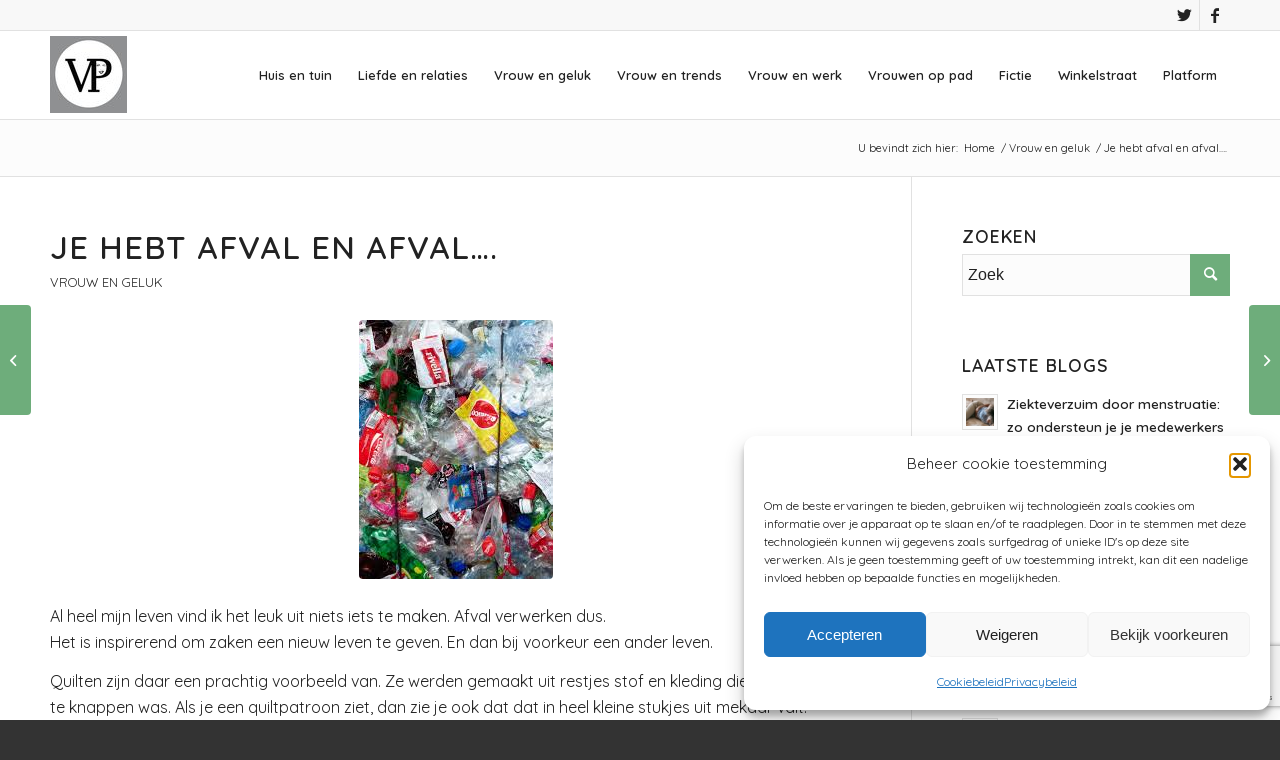

--- FILE ---
content_type: text/html; charset=UTF-8
request_url: https://www.vrouwenpower.nl/je-hebt-afval-en-afval/
body_size: 40234
content:
<!DOCTYPE html>
<html lang="nl-NL" class="html_stretched responsive av-preloader-disabled  html_header_top html_logo_left html_main_nav_header html_menu_right html_slim html_header_sticky html_header_shrinking html_header_topbar_active html_mobile_menu_tablet html_header_searchicon html_content_align_center html_header_unstick_top html_header_stretch_disabled html_elegant-blog html_modern-blog html_av-overlay-side html_av-overlay-side-classic html_av-submenu-noclone html_entry_id_137787 av-cookies-no-cookie-consent av-default-lightbox av-no-preview html_text_menu_active av-mobile-menu-switch-default">
<head>
<meta charset="UTF-8" />
<!-- mobile setting -->
<meta name="viewport" content="width=device-width, initial-scale=1"><!-- Scripts/CSS and wp_head hook -->
<style>ul#ai_reactions_main li:nth-child(1) {-webkit-animation-duration: .7333s;-webkit-animation-name: head-1-anim;-moz-animation-duration: .7333s;-moz-animation-name: head-1-anim;animation-duration: .7333s;animation-name: head-1-anim;}@keyframes head-1-anim {0% {opacity: .3374;-webkit-transform: translateY(35.78px) scale(.3374, .3374);transform: translateY(35.78px) scale(.3374, .3374);-moz-transform: translateY(35.78px) scale(.3374, .3374);-o-transform: translateY(35.78px) scale(.3374, .3374);}2.2727% {opacity: .5075;-webkit-transform: translateY(26.6px) scale(.5075, .5075);transform: translateY(26.6px) scale(.5075, .5075);-moz-transform: translateY(26.6px) scale(.5075, .5075);-o-transform: translateY(26.6px) scale(.5075, .5075);}4.5455% {opacity: .6569;-webkit-transform: translateY(18.53px) scale(.6569, .6569);transform: translateY(18.53px) scale(.6569, .6569);-moz-transform: translateY(18.53px) scale(.6569, .6569);-o-transform: translateY(18.53px) scale(.6569, .6569);}6.8182% {opacity: .7796;-webkit-transform: translateY(11.9px) scale(.7796, .7796);transform: translateY(11.9px) scale(.7796, .7796);-moz-transform: translateY(11.9px) scale(.7796, .7796);-o-transform: translateY(11.9px) scale(.7796, .7796);}9.0909% {opacity: .8744;-webkit-transform: translateY(6.78px) scale(.8744, .8744);transform: translateY(6.78px) scale(.8744, .8744);-moz-transform: translateY(6.78px) scale(.8744, .8744);-o-transform: translateY(6.78px) scale(.8744, .8744);}11.3636% {opacity: .9433;-webkit-transform: translateY(3.06px) scale(.9433, .9433);transform: translateY(3.06px) scale(.9433, .9433);-moz-transform: translateY(3.06px) scale(.9433, .9433);-o-transform: translateY(3.06px) scale(.9433, .9433);}13.6364% {opacity: .9901;-webkit-transform: translateY(.53px) scale(.9901, .9901);transform: translateY(.53px) scale(.9901, .9901);-moz-transform: translateY(.53px) scale(.9901, .9901);-o-transform: translateY(.53px) scale(.9901, .9901);}15.9091% {opacity: 1;-webkit-transform: translateY(-1.03px) scale(1.0191, 1.0191);transform: translateY(-1.03px) scale(1.0191, 1.0191);-moz-transform: translateY(-1.03px) scale(1.0191, 1.0191);-o-transform: translateY(-1.03px) scale(1.0191, 1.0191);}18.1818% {-webkit-transform: translateY(-1.87px) scale(1.0347, 1.0347);transform: translateY(-1.87px) scale(1.0347, 1.0347);-moz-transform: translateY(-1.87px) scale(1.0347, 1.0347);-o-transform: translateY(-1.87px) scale(1.0347, 1.0347);}20.4545% {-webkit-transform: translateY(-2.2px) scale(1.0407, 1.0407);transform: translateY(-2.2px) scale(1.0407, 1.0407);-moz-transform: translateY(-2.2px) scale(1.0407, 1.0407);-o-transform: translateY(-2.2px) scale(1.0407, 1.0407);}22.7273% {-webkit-transform: translateY(-2.18px) scale(1.0403, 1.0403);transform: translateY(-2.18px) scale(1.0403, 1.0403);-moz-transform: translateY(-2.18px) scale(1.0403, 1.0403);-o-transform: translateY(-2.18px) scale(1.0403, 1.0403);}25.0000% {-webkit-transform: translateY(-1.96px) scale(1.0362, 1.0362);transform: translateY(-1.96px) scale(1.0362, 1.0362);-moz-transform: translateY(-1.96px) scale(1.0362, 1.0362);-o-transform: translateY(-1.96px) scale(1.0362, 1.0362);}27.2727% {-webkit-transform: translateY(-1.64px) scale(1.0303, 1.0303);transform: translateY(-1.64px) scale(1.0303, 1.0303);-moz-transform: translateY(-1.64px) scale(1.0303, 1.0303);-o-transform: translateY(-1.64px) scale(1.0303, 1.0303);}29.5455% {-webkit-transform: translateY(-1.29px) scale(1.0238, 1.0238);transform: translateY(-1.29px) scale(1.0238, 1.0238);-moz-transform: translateY(-1.29px) scale(1.0238, 1.0238);-o-transform: translateY(-1.29px) scale(1.0238, 1.0238);}31.8182% {-webkit-transform: translateY(-.95px) scale(1.0176, 1.0176);transform: translateY(-.95px) scale(1.0176, 1.0176);-moz-transform: translateY(-.95px) scale(1.0176, 1.0176);-o-transform: translateY(-.95px) scale(1.0176, 1.0176);}34.0909% {-webkit-transform: translateY(-.66px) scale(1.0122, 1.0122);transform: translateY(-.66px) scale(1.0122, 1.0122);-moz-transform: translateY(-.66px) scale(1.0122, 1.0122);-o-transform: translateY(-.66px) scale(1.0122, 1.0122);}36.3636% {-webkit-transform: translateY(-.42px) scale(1.0078, 1.0078);transform: translateY(-.42px) scale(1.0078, 1.0078);-moz-transform: translateY(-.42px) scale(1.0078, 1.0078);-o-transform: translateY(-.42px) scale(1.0078, 1.0078);}38.6364% {-webkit-transform: translateY(-.24px) scale(1.0044, 1.0044);transform: translateY(-.24px) scale(1.0044, 1.0044);-moz-transform: translateY(-.24px) scale(1.0044, 1.0044);-o-transform: translateY(-.24px) scale(1.0044, 1.0044);}40.9091% {-webkit-transform: translateY(-.1px) scale(1.0019, 1.0019);transform: translateY(-.1px) scale(1.0019, 1.0019);-moz-transform: translateY(-.1px) scale(1.0019, 1.0019);-o-transform: translateY(-.1px) scale(1.0019, 1.0019);}43.1818% {opacity: 1;-webkit-transform: translateY(-.01px) scale(1.0003, 1.0003);transform: translateY(-.01px) scale(1.0003, 1.0003);-moz-transform: translateY(-.01px) scale(1.0003, 1.0003);-o-transform: translateY(-.01px) scale(1.0003, 1.0003);}45.4545% {opacity: .9992;-webkit-transform: translateY(.04px) scale(.9992, .9992);transform: translateY(.04px) scale(.9992, .9992);-moz-transform: translateY(.04px) scale(.9992, .9992);-o-transform: translateY(.04px) scale(.9992, .9992);}47.7273% {opacity: .9987;-webkit-transform: translateY(.07px) scale(.9987, .9987);transform: translateY(.07px) scale(.9987, .9987);-moz-transform: translateY(.07px) scale(.9987, .9987);-o-transform: translateY(.07px) scale(.9987, .9987);}50%, 52.2727% {opacity: .9985;-webkit-transform: translateY(.08px) scale(.9985, .9985);transform: translateY(.08px) scale(.9985, .9985);-moz-transform: translateY(.08px) scale(.9985, .9985);-o-transform: translateY(.08px) scale(.9985, .9985);}54.5455% {opacity: .9987;-webkit-transform: translateY(.07px) scale(.9987, .9987);transform: translateY(.07px) scale(.9987, .9987);-moz-transform: translateY(.07px) scale(.9987, .9987);-o-transform: translateY(.07px) scale(.9987, .9987);}56.8182% {opacity: .9989;-webkit-transform: translateY(.06px) scale(.9989, .9989);transform: translateY(.06px) scale(.9989, .9989);-moz-transform: translateY(.06px) scale(.9989, .9989);-o-transform: translateY(.06px) scale(.9989, .9989);}59.0909% {opacity: .9991;-webkit-transform: translateY(.05px) scale(.9991, .9991);transform: translateY(.05px) scale(.9991, .9991);-moz-transform: translateY(.05px) scale(.9991, .9991);-o-transform: translateY(.05px) scale(.9991, .9991);}61.3636% {opacity: .9994;-webkit-transform: translateY(.03px) scale(.9994, .9994);transform: translateY(.03px) scale(.9994, .9994);-moz-transform: translateY(.03px) scale(.9994, .9994);-o-transform: translateY(.03px) scale(.9994, .9994);}63.6364% {opacity: .9996;-webkit-transform: translateY(.02px) scale(.9996, .9996);transform: translateY(.02px) scale(.9996, .9996);-moz-transform: translateY(.02px) scale(.9996, .9996);-o-transform: translateY(.02px) scale(.9996, .9996);}65.9091% {opacity: .9997;-webkit-transform: translateY(.01px) scale(.9997, .9997);transform: translateY(.01px) scale(.9997, .9997);-moz-transform: translateY(.01px) scale(.9997, .9997);-o-transform: translateY(.01px) scale(.9997, .9997);}68.1818% {opacity: .9998;-webkit-transform: translateY(.01px) scale(.9998, .9998);transform: translateY(.01px) scale(.9998, .9998);-moz-transform: translateY(.01px) scale(.9998, .9998);-o-transform: translateY(.01px) scale(.9998, .9998);}70.4545% {opacity: .9999;-webkit-transform: translateY(0) scale(.9999, .9999);transform: translateY(0) scale(.9999, .9999);-moz-transform: translateY(0) scale(.9999, .9999);-o-transform: translateY(0) scale(.9999, .9999);}72.7273% {opacity: 1;-webkit-transform: translateY(0) scale(1, 1);transform: translateY(0) scale(1, 1);-moz-transform: translateY(0) scale(1, 1);-o-transform: translateY(0) scale(1, 1);}75.0000%, 77.2727% {-webkit-transform: translateY(0) scale(1, 1);transform: translateY(0) scale(1, 1);-moz-transform: translateY(0) scale(1, 1);-o-transform: translateY(0) scale(1, 1);}79.5455%, 81.8182% {-webkit-transform: translateY(0) scale(1.0001, 1.0001);transform: translateY(0) scale(1.0001, 1.0001);-moz-transform: translateY(0) scale(1.0001, 1.0001);-o-transform: translateY(0) scale(1.0001, 1.0001);}84.0909%, 86.3636%, 88.6364%, 90.9091%, 93.1818%, 95.4545%, 97.7273% {-webkit-transform: translateY(0) scale(1, 1);transform: translateY(0) scale(1, 1);-moz-transform: translateY(0) scale(1, 1);-o-transform: translateY(0) scale(1, 1);}100% {opacity: 1;-webkit-transform: translateY(0) scale(1, 1) rotate(.0001deg);transform: translateY(0) scale(1, 1) rotate(.0001deg);-moz-transform: translateY(0) scale(1, 1) rotate(.0001deg);-o-transform: translateY(0) scale(1, 1) rotate(.0001deg);}}</style><style>ul#ai_reactions_main li:nth-child(2) {-webkit-animation-duration: .9833s;-webkit-animation-name: head-2-anim;-moz-animation-duration: .9833s;-moz-animation-name: head-2-anim;animation-duration: .9833s;animation-name: head-2-anim;}@keyframes head-2-anim {0% {opacity: .0825;-webkit-transform: translateY(49.54px) scale(.0825, .0825);transform: translateY(49.54px) scale(.0825, .0825);-moz-transform: translateY(49.54px) scale(.0825, .0825);-o-transform: translateY(49.54px) scale(.0825, .0825);}1.6949% {opacity: .1684;-webkit-transform: translateY(44.91px) scale(.1684, .1684);transform: translateY(44.91px) scale(.1684, .1684);-moz-transform: translateY(44.91px) scale(.1684, .1684);-o-transform: translateY(44.91px) scale(.1684, .1684);}3.3898% {opacity: .2765;-webkit-transform: translateY(39.07px) scale(.2765, .2765);transform: translateY(39.07px) scale(.2765, .2765);-moz-transform: translateY(39.07px) scale(.2765, .2765);-o-transform: translateY(39.07px) scale(.2765, .2765);}5.0847% {opacity: .3977;-webkit-transform: translateY(32.52px) scale(.3977, .3977);transform: translateY(32.52px) scale(.3977, .3977);-moz-transform: translateY(32.52px) scale(.3977, .3977);-o-transform: translateY(32.52px) scale(.3977, .3977);}6.7797% {opacity: .5224;-webkit-transform: translateY(25.79px) scale(.5224, .5224);transform: translateY(25.79px) scale(.5224, .5224);-moz-transform: translateY(25.79px) scale(.5224, .5224);-o-transform: translateY(25.79px) scale(.5224, .5224);}8.4746% {opacity: .6421;-webkit-transform: translateY(19.33px) scale(.6421, .6421);transform: translateY(19.33px) scale(.6421, .6421);-moz-transform: translateY(19.33px) scale(.6421, .6421);-o-transform: translateY(19.33px) scale(.6421, .6421);}10.1695% {opacity: .7504;-webkit-transform: translateY(13.48px) scale(.7504, .7504);transform: translateY(13.48px) scale(.7504, .7504);-moz-transform: translateY(13.48px) scale(.7504, .7504);-o-transform: translateY(13.48px) scale(.7504, .7504);}11.8644% {opacity: .8432;-webkit-transform: translateY(8.47px) scale(.8432, .8432);transform: translateY(8.47px) scale(.8432, .8432);-moz-transform: translateY(8.47px) scale(.8432, .8432);-o-transform: translateY(8.47px) scale(.8432, .8432);}13.5593% {opacity: .9182;-webkit-transform: translateY(4.42px) scale(.9182, .9182);transform: translateY(4.42px) scale(.9182, .9182);-moz-transform: translateY(4.42px) scale(.9182, .9182);-o-transform: translateY(4.42px) scale(.9182, .9182);}15.2542% {opacity: .9754;-webkit-transform: translateY(1.33px) scale(.9754, .9754);transform: translateY(1.33px) scale(.9754, .9754);-moz-transform: translateY(1.33px) scale(.9754, .9754);-o-transform: translateY(1.33px) scale(.9754, .9754);}16.9492% {opacity: 1;-webkit-transform: translateY(-.86px) scale(1.0159, 1.0159);transform: translateY(-.86px) scale(1.0159, 1.0159);-moz-transform: translateY(-.86px) scale(1.0159, 1.0159);-o-transform: translateY(-.86px) scale(1.0159, 1.0159);}18.6441% {-webkit-transform: translateY(-2.26px) scale(1.0419, 1.0419);transform: translateY(-2.26px) scale(1.0419, 1.0419);-moz-transform: translateY(-2.26px) scale(1.0419, 1.0419);-o-transform: translateY(-2.26px) scale(1.0419, 1.0419);}20.3390% {-webkit-transform: translateY(-3.02px) scale(1.0560, 1.0560);transform: translateY(-3.02px) scale(1.0560, 1.0560);-moz-transform: translateY(-3.02px) scale(1.0560, 1.0560);-o-transform: translateY(-3.02px) scale(1.0560, 1.0560);}22.0339% {-webkit-transform: translateY(-3.29px) scale(1.0609, 1.0609);transform: translateY(-3.29px) scale(1.0609, 1.0609);-moz-transform: translateY(-3.29px) scale(1.0609, 1.0609);-o-transform: translateY(-3.29px) scale(1.0609, 1.0609);}23.7288% {-webkit-transform: translateY(-3.2px) scale(1.0593, 1.0593);transform: translateY(-3.2px) scale(1.0593, 1.0593);-moz-transform: translateY(-3.2px) scale(1.0593, 1.0593);-o-transform: translateY(-3.2px) scale(1.0593, 1.0593);}25.4237% {-webkit-transform: translateY(-2.89px) scale(1.0535, 1.0535);transform: translateY(-2.89px) scale(1.0535, 1.0535);-moz-transform: translateY(-2.89px) scale(1.0535, 1.0535);-o-transform: translateY(-2.89px) scale(1.0535, 1.0535);}27.1186% {-webkit-transform: translateY(-2.44px) scale(1.0453, 1.0453);transform: translateY(-2.44px) scale(1.0453, 1.0453);-moz-transform: translateY(-2.44px) scale(1.0453, 1.0453);-o-transform: translateY(-2.44px) scale(1.0453, 1.0453);}28.8136% {-webkit-transform: translateY(-1.95px) scale(1.0362, 1.0362);transform: translateY(-1.95px) scale(1.0362, 1.0362);-moz-transform: translateY(-1.95px) scale(1.0362, 1.0362);-o-transform: translateY(-1.95px) scale(1.0362, 1.0362);}30.5085% {-webkit-transform: translateY(-1.47px) scale(1.0273, 1.0273);transform: translateY(-1.47px) scale(1.0273, 1.0273);-moz-transform: translateY(-1.47px) scale(1.0273, 1.0273);-o-transform: translateY(-1.47px) scale(1.0273, 1.0273);}32.2034% {-webkit-transform: translateY(-1.04px) scale(1.0193, 1.0193);transform: translateY(-1.04px) scale(1.0193, 1.0193);-moz-transform: translateY(-1.04px) scale(1.0193, 1.0193);-o-transform: translateY(-1.04px) scale(1.0193, 1.0193);}33.8983% {-webkit-transform: translateY(-.67px) scale(1.0124, 1.0124);transform: translateY(-.67px) scale(1.0124, 1.0124);-moz-transform: translateY(-.67px) scale(1.0124, 1.0124);-o-transform: translateY(-.67px) scale(1.0124, 1.0124);}35.5932% {-webkit-transform: translateY(-.38px) scale(1.0070, 1.0070);transform: translateY(-.38px) scale(1.0070, 1.0070);-moz-transform: translateY(-.38px) scale(1.0070, 1.0070);-o-transform: translateY(-.38px) scale(1.0070, 1.0070);}37.2881% {-webkit-transform: translateY(-.16px) scale(1.0029, 1.0029);transform: translateY(-.16px) scale(1.0029, 1.0029);-moz-transform: translateY(-.16px) scale(1.0029, 1.0029);-o-transform: translateY(-.16px) scale(1.0029, 1.0029);}38.9831% {opacity: 1;-webkit-transform: translateY(0) scale(1, 1);transform: translateY(0) scale(1, 1);-moz-transform: translateY(0) scale(1, 1);-o-transform: translateY(0) scale(1, 1);}40.6780% {opacity: .9982;-webkit-transform: translateY(.1px) scale(.9982, .9982);transform: translateY(.1px) scale(.9982, .9982);-moz-transform: translateY(.1px) scale(.9982, .9982);-o-transform: translateY(.1px) scale(.9982, .9982);}42.3729% {opacity: .9972;-webkit-transform: translateY(.15px) scale(.9972, .9972);transform: translateY(.15px) scale(.9972, .9972);-moz-transform: translateY(.15px) scale(.9972, .9972);-o-transform: translateY(.15px) scale(.9972, .9972);}44.0678% {opacity: .9968;-webkit-transform: translateY(.18px) scale(.9968, .9968);transform: translateY(.18px) scale(.9968, .9968);-moz-transform: translateY(.18px) scale(.9968, .9968);-o-transform: translateY(.18px) scale(.9968, .9968);}45.7627% {opacity: .9968;-webkit-transform: translateY(.17px) scale(.9968, .9968);transform: translateY(.17px) scale(.9968, .9968);-moz-transform: translateY(.17px) scale(.9968, .9968);-o-transform: translateY(.17px) scale(.9968, .9968);}47.4576% {opacity: .9971;-webkit-transform: translateY(.16px) scale(.9971, .9971);transform: translateY(.16px) scale(.9971, .9971);-moz-transform: translateY(.16px) scale(.9971, .9971);-o-transform: translateY(.16px) scale(.9971, .9971);}49.1525% {opacity: .9975;-webkit-transform: translateY(.13px) scale(.9975, .9975);transform: translateY(.13px) scale(.9975, .9975);-moz-transform: translateY(.13px) scale(.9975, .9975);-o-transform: translateY(.13px) scale(.9975, .9975);}50.8475% {opacity: .998;-webkit-transform: translateY(.11px) scale(.998, .998);transform: translateY(.11px) scale(.998, .998);-moz-transform: translateY(.11px) scale(.998, .998);-o-transform: translateY(.11px) scale(.998, .998);}52.5424% {opacity: .9985;-webkit-transform: translateY(.08px) scale(.9985, .9985);transform: translateY(.08px) scale(.9985, .9985);-moz-transform: translateY(.08px) scale(.9985, .9985);-o-transform: translateY(.08px) scale(.9985, .9985);}54.2373% {opacity: .9989;-webkit-transform: translateY(.06px) scale(.9989, .9989);transform: translateY(.06px) scale(.9989, .9989);-moz-transform: translateY(.06px) scale(.9989, .9989);-o-transform: translateY(.06px) scale(.9989, .9989);}55.9322% {opacity: .9993;-webkit-transform: translateY(.04px) scale(.9993, .9993);transform: translateY(.04px) scale(.9993, .9993);-moz-transform: translateY(.04px) scale(.9993, .9993);-o-transform: translateY(.04px) scale(.9993, .9993);}57.6271% {opacity: .9996;-webkit-transform: translateY(.02px) scale(.9996, .9996);transform: translateY(.02px) scale(.9996, .9996);-moz-transform: translateY(.02px) scale(.9996, .9996);-o-transform: translateY(.02px) scale(.9996, .9996);}59.3220% {opacity: .9998;-webkit-transform: translateY(.01px) scale(.9998, .9998);transform: translateY(.01px) scale(.9998, .9998);-moz-transform: translateY(.01px) scale(.9998, .9998);-o-transform: translateY(.01px) scale(.9998, .9998);}61.0169% {opacity: 1;-webkit-transform: translateY(0) scale(1, 1);transform: translateY(0) scale(1, 1);-moz-transform: translateY(0) scale(1, 1);-o-transform: translateY(0) scale(1, 1);}62.7119% {-webkit-transform: translateY(0) scale(1.0001, 1.0001);transform: translateY(0) scale(1.0001, 1.0001);-moz-transform: translateY(0) scale(1.0001, 1.0001);-o-transform: translateY(0) scale(1.0001, 1.0001);}64.4068% {-webkit-transform: translateY(-.01px) scale(1.0001, 1.0001);transform: translateY(-.01px) scale(1.0001, 1.0001);-moz-transform: translateY(-.01px) scale(1.0001, 1.0001);-o-transform: translateY(-.01px) scale(1.0001, 1.0001);}66.1017%, 67.7966% {-webkit-transform: translateY(-.01px) scale(1.0002, 1.0002);transform: translateY(-.01px) scale(1.0002, 1.0002);-moz-transform: translateY(-.01px) scale(1.0002, 1.0002);-o-transform: translateY(-.01px) scale(1.0002, 1.0002);}69.4915%, 71.1864%, 72.8814% {-webkit-transform: translateY(-.01px) scale(1.0001, 1.0001);transform: translateY(-.01px) scale(1.0001, 1.0001);-moz-transform: translateY(-.01px) scale(1.0001, 1.0001);-o-transform: translateY(-.01px) scale(1.0001, 1.0001);}74.5763%, 76.2712% {-webkit-transform: translateY(0) scale(1.0001, 1.0001);transform: translateY(0) scale(1.0001, 1.0001);-moz-transform: translateY(0) scale(1.0001, 1.0001);-o-transform: translateY(0) scale(1.0001, 1.0001);}77.9661%, 79.6610%, 81.3559%, 83.0508%, 84.7458%, 86.4407%, 88.1356%, 89.8305%, 91.5254%, 93.2203%, 94.9153%, 96.6102%, 98.3051% {-webkit-transform: translateY(0) scale(1, 1);transform: translateY(0) scale(1, 1);-moz-transform: translateY(0) scale(1, 1);-o-transform: translateY(0) scale(1, 1);}100% {opacity: 1;-webkit-transform: translateY(0) scale(1, 1) rotate(.0001deg);transform: translateY(0) scale(1, 1) rotate(.0001deg);-moz-transform: translateY(0) scale(1, 1) rotate(.0001deg);-o-transform: translateY(0) scale(1, 1) rotate(.0001deg);}}</style><style>ul#ai_reactions_main li:nth-child(3) {-webkit-animation-duration: 1.0833s;-webkit-animation-name: head-3-anim;-moz-animation-duration: 1.0833s;-moz-animation-name: head-3-anim;animation-duration: 1.0833s;animation-name: head-3-anim;}@keyframes head-3-anim {0% {opacity: .0178;-webkit-transform: translateY(53.04px) scale(.0178, .0178);transform: translateY(53.04px) scale(.0178, .0178);-moz-transform: translateY(53.04px) scale(.0178, .0178);-o-transform: translateY(53.04px) scale(.0178, .0178);}1.5385% {opacity: .046;-webkit-transform: translateY(51.52px) scale(.0460, .0460);transform: translateY(51.52px) scale(.0460, .0460);-moz-transform: translateY(51.52px) scale(.0460, .0460);-o-transform: translateY(51.52px) scale(.0460, .0460);}3.0769% {opacity: .092;-webkit-transform: translateY(49.03px) scale(.0920, .0920);transform: translateY(49.03px) scale(.0920, .0920);-moz-transform: translateY(49.03px) scale(.0920, .0920);-o-transform: translateY(49.03px) scale(.0920, .0920);}4.6154% {opacity: .1569;-webkit-transform: translateY(45.53px) scale(.1569, .1569);transform: translateY(45.53px) scale(.1569, .1569);-moz-transform: translateY(45.53px) scale(.1569, .1569);-o-transform: translateY(45.53px) scale(.1569, .1569);}6.1538% {opacity: .2389;-webkit-transform: translateY(41.1px) scale(.2389, .2389);transform: translateY(41.1px) scale(.2389, .2389);-moz-transform: translateY(41.1px) scale(.2389, .2389);-o-transform: translateY(41.1px) scale(.2389, .2389);}7.6923% {opacity: .3347;-webkit-transform: translateY(35.93px) scale(.3347, .3347);transform: translateY(35.93px) scale(.3347, .3347);-moz-transform: translateY(35.93px) scale(.3347, .3347);-o-transform: translateY(35.93px) scale(.3347, .3347);}9.2308% {opacity: .4391;-webkit-transform: translateY(30.29px) scale(.4391, .4391);transform: translateY(30.29px) scale(.4391, .4391);-moz-transform: translateY(30.29px) scale(.4391, .4391);-o-transform: translateY(30.29px) scale(.4391, .4391);}10.7692% {opacity: .5466;-webkit-transform: translateY(24.49px) scale(.5466, .5466);transform: translateY(24.49px) scale(.5466, .5466);-moz-transform: translateY(24.49px) scale(.5466, .5466);-o-transform: translateY(24.49px) scale(.5466, .5466);}12.3077% {opacity: .6516;-webkit-transform: translateY(18.81px) scale(.6516, .6516);transform: translateY(18.81px) scale(.6516, .6516);-moz-transform: translateY(18.81px) scale(.6516, .6516);-o-transform: translateY(18.81px) scale(.6516, .6516);}13.8462% {opacity: .7495;-webkit-transform: translateY(13.53px) scale(.7495, .7495);transform: translateY(13.53px) scale(.7495, .7495);-moz-transform: translateY(13.53px) scale(.7495, .7495);-o-transform: translateY(13.53px) scale(.7495, .7495);}15.3846% {opacity: .8364;-webkit-transform: translateY(8.83px) scale(.8364, .8364);transform: translateY(8.83px) scale(.8364, .8364);-moz-transform: translateY(8.83px) scale(.8364, .8364);-o-transform: translateY(8.83px) scale(.8364, .8364);}16.9231% {opacity: .91;-webkit-transform: translateY(4.86px) scale(.91, .91);transform: translateY(4.86px) scale(.91, .91);-moz-transform: translateY(4.86px) scale(.91, .91);-o-transform: translateY(4.86px) scale(.91, .91);}18.4615% {opacity: .9691;-webkit-transform: translateY(1.67px) scale(.9691, .9691);transform: translateY(1.67px) scale(.9691, .9691);-moz-transform: translateY(1.67px) scale(.9691, .9691);-o-transform: translateY(1.67px) scale(.9691, .9691);}20% {opacity: 1;-webkit-transform: translateY(-.74px) scale(1.0137, 1.0137);transform: translateY(-.74px) scale(1.0137, 1.0137);-moz-transform: translateY(-.74px) scale(1.0137, 1.0137);-o-transform: translateY(-.74px) scale(1.0137, 1.0137);}21.5385% {-webkit-transform: translateY(-2.42px) scale(1.0448, 1.0448);transform: translateY(-2.42px) scale(1.0448, 1.0448);-moz-transform: translateY(-2.42px) scale(1.0448, 1.0448);-o-transform: translateY(-2.42px) scale(1.0448, 1.0448);}23.0769% {-webkit-transform: translateY(-3.45px) scale(1.0638, 1.0638);transform: translateY(-3.45px) scale(1.0638, 1.0638);-moz-transform: translateY(-3.45px) scale(1.0638, 1.0638);-o-transform: translateY(-3.45px) scale(1.0638, 1.0638);}24.6154% {-webkit-transform: translateY(-3.94px) scale(1.0730, 1.0730);transform: translateY(-3.94px) scale(1.0730, 1.0730);-moz-transform: translateY(-3.94px) scale(1.0730, 1.0730);-o-transform: translateY(-3.94px) scale(1.0730, 1.0730);}26.1538% {-webkit-transform: translateY(-4.01px) scale(1.0743, 1.0743);transform: translateY(-4.01px) scale(1.0743, 1.0743);-moz-transform: translateY(-4.01px) scale(1.0743, 1.0743);-o-transform: translateY(-4.01px) scale(1.0743, 1.0743);}27.6923% {-webkit-transform: translateY(-3.78px) scale(1.0700, 1.0700);transform: translateY(-3.78px) scale(1.0700, 1.0700);-moz-transform: translateY(-3.78px) scale(1.0700, 1.0700);-o-transform: translateY(-3.78px) scale(1.0700, 1.0700);}29.2308% {-webkit-transform: translateY(-3.35px) scale(1.0620, 1.0620);transform: translateY(-3.35px) scale(1.0620, 1.0620);-moz-transform: translateY(-3.35px) scale(1.0620, 1.0620);-o-transform: translateY(-3.35px) scale(1.0620, 1.0620);}30.7692% {-webkit-transform: translateY(-2.81px) scale(1.0520, 1.0520);transform: translateY(-2.81px) scale(1.0520, 1.0520);-moz-transform: translateY(-2.81px) scale(1.0520, 1.0520);-o-transform: translateY(-2.81px) scale(1.0520, 1.0520);}32.3077% {-webkit-transform: translateY(-2.23px) scale(1.0413, 1.0413);transform: translateY(-2.23px) scale(1.0413, 1.0413);-moz-transform: translateY(-2.23px) scale(1.0413, 1.0413);-o-transform: translateY(-2.23px) scale(1.0413, 1.0413);}33.8462% {-webkit-transform: translateY(-1.67px) scale(1.0310, 1.0310);transform: translateY(-1.67px) scale(1.0310, 1.0310);-moz-transform: translateY(-1.67px) scale(1.0310, 1.0310);-o-transform: translateY(-1.67px) scale(1.0310, 1.0310);}35.3846% {-webkit-transform: translateY(-1.17px) scale(1.0216, 1.0216);transform: translateY(-1.17px) scale(1.0216, 1.0216);-moz-transform: translateY(-1.17px) scale(1.0216, 1.0216);-o-transform: translateY(-1.17px) scale(1.0216, 1.0216);}36.9231% {-webkit-transform: translateY(-.73px) scale(1.0136, 1.0136);transform: translateY(-.73px) scale(1.0136, 1.0136);-moz-transform: translateY(-.73px) scale(1.0136, 1.0136);-o-transform: translateY(-.73px) scale(1.0136, 1.0136);}38.4615% {-webkit-transform: translateY(-.38px) scale(1.0071, 1.0071);transform: translateY(-.38px) scale(1.0071, 1.0071);-moz-transform: translateY(-.38px) scale(1.0071, 1.0071);-o-transform: translateY(-.38px) scale(1.0071, 1.0071);}40% {opacity: 1;-webkit-transform: translateY(-.12px) scale(1.0022, 1.0022);transform: translateY(-.12px) scale(1.0022, 1.0022);-moz-transform: translateY(-.12px) scale(1.0022, 1.0022);-o-transform: translateY(-.12px) scale(1.0022, 1.0022);}41.5385% {opacity: .9988;-webkit-transform: translateY(.07px) scale(.9988, .9988);transform: translateY(.07px) scale(.9988, .9988);-moz-transform: translateY(.07px) scale(.9988, .9988);-o-transform: translateY(.07px) scale(.9988, .9988);}43.0769% {opacity: .9966;-webkit-transform: translateY(.19px) scale(.9966, .9966);transform: translateY(.19px) scale(.9966, .9966);-moz-transform: translateY(.19px) scale(.9966, .9966);-o-transform: translateY(.19px) scale(.9966, .9966);}44.6154% {opacity: .9954;-webkit-transform: translateY(.25px) scale(.9954, .9954);transform: translateY(.25px) scale(.9954, .9954);-moz-transform: translateY(.25px) scale(.9954, .9954);-o-transform: translateY(.25px) scale(.9954, .9954);}46.1538% {opacity: .9949;-webkit-transform: translateY(.27px) scale(.9949, .9949);transform: translateY(.27px) scale(.9949, .9949);-moz-transform: translateY(.27px) scale(.9949, .9949);-o-transform: translateY(.27px) scale(.9949, .9949);}47.6923% {opacity: .995;-webkit-transform: translateY(.27px) scale(.995, .995);transform: translateY(.27px) scale(.995, .995);-moz-transform: translateY(.27px) scale(.995, .995);-o-transform: translateY(.27px) scale(.995, .995);}49.2308% {opacity: .9955;-webkit-transform: translateY(.24px) scale(.9955, .9955);transform: translateY(.24px) scale(.9955, .9955);-moz-transform: translateY(.24px) scale(.9955, .9955);-o-transform: translateY(.24px) scale(.9955, .9955);}50.7692% {opacity: .9962;-webkit-transform: translateY(.21px) scale(.9962, .9962);transform: translateY(.21px) scale(.9962, .9962);-moz-transform: translateY(.21px) scale(.9962, .9962);-o-transform: translateY(.21px) scale(.9962, .9962);}52.3077% {opacity: .9969;-webkit-transform: translateY(.17px) scale(.9969, .9969);transform: translateY(.17px) scale(.9969, .9969);-moz-transform: translateY(.17px) scale(.9969, .9969);-o-transform: translateY(.17px) scale(.9969, .9969);}53.8462% {opacity: .9977;-webkit-transform: translateY(.13px) scale(.9977, .9977);transform: translateY(.13px) scale(.9977, .9977);-moz-transform: translateY(.13px) scale(.9977, .9977);-o-transform: translateY(.13px) scale(.9977, .9977);}55.3846% {opacity: .9984;-webkit-transform: translateY(.09px) scale(.9984, .9984);transform: translateY(.09px) scale(.9984, .9984);-moz-transform: translateY(.09px) scale(.9984, .9984);-o-transform: translateY(.09px) scale(.9984, .9984);}56.9231% {opacity: .9989;-webkit-transform: translateY(.06px) scale(.9989, .9989);transform: translateY(.06px) scale(.9989, .9989);-moz-transform: translateY(.06px) scale(.9989, .9989);-o-transform: translateY(.06px) scale(.9989, .9989);}58.4615% {opacity: .9994;-webkit-transform: translateY(.03px) scale(.9994, .9994);transform: translateY(.03px) scale(.9994, .9994);-moz-transform: translateY(.03px) scale(.9994, .9994);-o-transform: translateY(.03px) scale(.9994, .9994);}60% {opacity: .9998;-webkit-transform: translateY(.01px) scale(.9998, .9998);transform: translateY(.01px) scale(.9998, .9998);-moz-transform: translateY(.01px) scale(.9998, .9998);-o-transform: translateY(.01px) scale(.9998, .9998);}61.5385% {opacity: 1;-webkit-transform: translateY(0) scale(1, 1);transform: translateY(0) scale(1, 1);-moz-transform: translateY(0) scale(1, 1);-o-transform: translateY(0) scale(1, 1);}63.0769% {-webkit-transform: translateY(-.01px) scale(1.0002, 1.0002);transform: translateY(-.01px) scale(1.0002, 1.0002);-moz-transform: translateY(-.01px) scale(1.0002, 1.0002);-o-transform: translateY(-.01px) scale(1.0002, 1.0002);}64.6154% {-webkit-transform: translateY(-.01px) scale(1.0003, 1.0003);transform: translateY(-.01px) scale(1.0003, 1.0003);-moz-transform: translateY(-.01px) scale(1.0003, 1.0003);-o-transform: translateY(-.01px) scale(1.0003, 1.0003);}66.1538%, 67.6923% {-webkit-transform: translateY(-.02px) scale(1.0003, 1.0003);transform: translateY(-.02px) scale(1.0003, 1.0003);-moz-transform: translateY(-.02px) scale(1.0003, 1.0003);-o-transform: translateY(-.02px) scale(1.0003, 1.0003);}69.2308% {-webkit-transform: translateY(-.01px) scale(1.0003, 1.0003);transform: translateY(-.01px) scale(1.0003, 1.0003);-moz-transform: translateY(-.01px) scale(1.0003, 1.0003);-o-transform: translateY(-.01px) scale(1.0003, 1.0003);}70.7692%, 72.3077% {-webkit-transform: translateY(-.01px) scale(1.0002, 1.0002);transform: translateY(-.01px) scale(1.0002, 1.0002);-moz-transform: translateY(-.01px) scale(1.0002, 1.0002);-o-transform: translateY(-.01px) scale(1.0002, 1.0002);}73.8462%, 75.3846% {-webkit-transform: translateY(-.01px) scale(1.0001, 1.0001);transform: translateY(-.01px) scale(1.0001, 1.0001);-moz-transform: translateY(-.01px) scale(1.0001, 1.0001);-o-transform: translateY(-.01px) scale(1.0001, 1.0001);}76.9231% {-webkit-transform: translateY(0) scale(1.0001, 1.0001);transform: translateY(0) scale(1.0001, 1.0001);-moz-transform: translateY(0) scale(1.0001, 1.0001);-o-transform: translateY(0) scale(1.0001, 1.0001);}78.4615%, 80%, 81.5385%, 83.0769%, 84.6154%, 86.1538%, 87.6923%, 89.2308%, 90.7692%, 92.3077%, 93.8462%, 95.3846%, 96.9231%, 98.4615% {-webkit-transform: translateY(0) scale(1, 1);transform: translateY(0) scale(1, 1);-moz-transform: translateY(0) scale(1, 1);-o-transform: translateY(0) scale(1, 1);}100% {opacity: 1;-webkit-transform: translateY(0) scale(1, 1) rotate(.0001deg);transform: translateY(0) scale(1, 1) rotate(.0001deg);-moz-transform: translateY(0) scale(1, 1) rotate(.0001deg);-o-transform: translateY(0) scale(1, 1) rotate(.0001deg);}}</style><style>ul#ai_reactions_main li:nth-child(4) {-webkit-animation-duration: .9333s;-webkit-animation-name: head-4-anim;-moz-animation-duration: .9333s;-moz-animation-name: head-4-anim;animation-duration: .9333s;animation-name: head-4-anim;}@keyframes head-4-anim {0% {opacity: .0036;-webkit-transform: translateY(53.81px) scale(.0036, .0036);transform: translateY(53.81px) scale(.0036, .0036);-moz-transform: translateY(53.81px) scale(.0036, .0036);-o-transform: translateY(53.81px) scale(.0036, .0036);}1.7857% {opacity: .0112;-webkit-transform: translateY(53.39px) scale(.0112, .0112);transform: translateY(53.39px) scale(.0112, .0112);-moz-transform: translateY(53.39px) scale(.0112, .0112);-o-transform: translateY(53.39px) scale(.0112, .0112);}3.5714% {opacity: .0265;-webkit-transform: translateY(52.57px) scale(.0265, .0265);transform: translateY(52.57px) scale(.0265, .0265);-moz-transform: translateY(52.57px) scale(.0265, .0265);-o-transform: translateY(52.57px) scale(.0265, .0265);}5.3571% {opacity: .0524;-webkit-transform: translateY(51.17px) scale(.0524, .0524);transform: translateY(51.17px) scale(.0524, .0524);-moz-transform: translateY(51.17px) scale(.0524, .0524);-o-transform: translateY(51.17px) scale(.0524, .0524);}7.1429% {opacity: .0912;-webkit-transform: translateY(49.08px) scale(.0912, .0912);transform: translateY(49.08px) scale(.0912, .0912);-moz-transform: translateY(49.08px) scale(.0912, .0912);-o-transform: translateY(49.08px) scale(.0912, .0912);}8.9286% {opacity: .144;-webkit-transform: translateY(46.22px) scale(.144, .144);transform: translateY(46.22px) scale(.144, .144);-moz-transform: translateY(46.22px) scale(.144, .144);-o-transform: translateY(46.22px) scale(.144, .144);}10.7143% {opacity: .2108;-webkit-transform: translateY(42.62px) scale(.2108, .2108);transform: translateY(42.62px) scale(.2108, .2108);-moz-transform: translateY(42.62px) scale(.2108, .2108);-o-transform: translateY(42.62px) scale(.2108, .2108);}12.5000% {opacity: .2901;-webkit-transform: translateY(38.33px) scale(.2901, .2901);transform: translateY(38.33px) scale(.2901, .2901);-moz-transform: translateY(38.33px) scale(.2901, .2901);-o-transform: translateY(38.33px) scale(.2901, .2901);}14.2857% {opacity: .3792;-webkit-transform: translateY(33.52px) scale(.3792, .3792);transform: translateY(33.52px) scale(.3792, .3792);-moz-transform: translateY(33.52px) scale(.3792, .3792);-o-transform: translateY(33.52px) scale(.3792, .3792);}16.0714% {opacity: .4746;-webkit-transform: translateY(28.37px) scale(.4746, .4746);transform: translateY(28.37px) scale(.4746, .4746);-moz-transform: translateY(28.37px) scale(.4746, .4746);-o-transform: translateY(28.37px) scale(.4746, .4746);}17.8571% {opacity: .5722;-webkit-transform: translateY(23.1px) scale(.5722, .5722);transform: translateY(23.1px) scale(.5722, .5722);-moz-transform: translateY(23.1px) scale(.5722, .5722);-o-transform: translateY(23.1px) scale(.5722, .5722);}19.6429% {opacity: .668;-webkit-transform: translateY(17.93px) scale(.668, .668);transform: translateY(17.93px) scale(.668, .668);-moz-transform: translateY(17.93px) scale(.668, .668);-o-transform: translateY(17.93px) scale(.668, .668);}21.4286% {opacity: .7583;-webkit-transform: translateY(13.05px) scale(.7583, .7583);transform: translateY(13.05px) scale(.7583, .7583);-moz-transform: translateY(13.05px) scale(.7583, .7583);-o-transform: translateY(13.05px) scale(.7583, .7583);}23.2143% {opacity: .8399;-webkit-transform: translateY(8.65px) scale(.8399, .8399);transform: translateY(8.65px) scale(.8399, .8399);-moz-transform: translateY(8.65px) scale(.8399, .8399);-o-transform: translateY(8.65px) scale(.8399, .8399);}25.0000% {opacity: .9105;-webkit-transform: translateY(4.83px) scale(.9105, .9105);transform: translateY(4.83px) scale(.9105, .9105);-moz-transform: translateY(4.83px) scale(.9105, .9105);-o-transform: translateY(4.83px) scale(.9105, .9105);}26.7857% {opacity: .9689;-webkit-transform: translateY(1.68px) scale(.9689, .9689);transform: translateY(1.68px) scale(.9689, .9689);-moz-transform: translateY(1.68px) scale(.9689, .9689);-o-transform: translateY(1.68px) scale(.9689, .9689);}28.5714% {opacity: 1;-webkit-transform: translateY(-.78px) scale(1.0145, 1.0145);transform: translateY(-.78px) scale(1.0145, 1.0145);-moz-transform: translateY(-.78px) scale(1.0145, 1.0145);-o-transform: translateY(-.78px) scale(1.0145, 1.0145);}30.3571% {-webkit-transform: translateY(-2.58px) scale(1.0477, 1.0477);transform: translateY(-2.58px) scale(1.0477, 1.0477);-moz-transform: translateY(-2.58px) scale(1.0477, 1.0477);-o-transform: translateY(-2.58px) scale(1.0477, 1.0477);}32.1429% {-webkit-transform: translateY(-3.75px) scale(1.0695, 1.0695);transform: translateY(-3.75px) scale(1.0695, 1.0695);-moz-transform: translateY(-3.75px) scale(1.0695, 1.0695);-o-transform: translateY(-3.75px) scale(1.0695, 1.0695);}33.9286% {-webkit-transform: translateY(-4.39px) scale(1.0813, 1.0813);transform: translateY(-4.39px) scale(1.0813, 1.0813);-moz-transform: translateY(-4.39px) scale(1.0813, 1.0813);-o-transform: translateY(-4.39px) scale(1.0813, 1.0813);}35.7143% {-webkit-transform: translateY(-4.59px) scale(1.0849, 1.0849);transform: translateY(-4.59px) scale(1.0849, 1.0849);-moz-transform: translateY(-4.59px) scale(1.0849, 1.0849);-o-transform: translateY(-4.59px) scale(1.0849, 1.0849);}37.5000% {-webkit-transform: translateY(-4.44px) scale(1.0822, 1.0822);transform: translateY(-4.44px) scale(1.0822, 1.0822);-moz-transform: translateY(-4.44px) scale(1.0822, 1.0822);-o-transform: translateY(-4.44px) scale(1.0822, 1.0822);}39.2857% {-webkit-transform: translateY(-4.05px) scale(1.0750, 1.0750);transform: translateY(-4.05px) scale(1.0750, 1.0750);-moz-transform: translateY(-4.05px) scale(1.0750, 1.0750);-o-transform: translateY(-4.05px) scale(1.0750, 1.0750);}41.0714% {-webkit-transform: translateY(-3.51px) scale(1.0649, 1.0649);transform: translateY(-3.51px) scale(1.0649, 1.0649);-moz-transform: translateY(-3.51px) scale(1.0649, 1.0649);-o-transform: translateY(-3.51px) scale(1.0649, 1.0649);}42.8571% {-webkit-transform: translateY(-2.88px) scale(1.0534, 1.0534);transform: translateY(-2.88px) scale(1.0534, 1.0534);-moz-transform: translateY(-2.88px) scale(1.0534, 1.0534);-o-transform: translateY(-2.88px) scale(1.0534, 1.0534);}44.6429% {-webkit-transform: translateY(-2.25px) scale(1.0416, 1.0416);transform: translateY(-2.25px) scale(1.0416, 1.0416);-moz-transform: translateY(-2.25px) scale(1.0416, 1.0416);-o-transform: translateY(-2.25px) scale(1.0416, 1.0416);}46.4286% {-webkit-transform: translateY(-1.65px) scale(1.0305, 1.0305);transform: translateY(-1.65px) scale(1.0305, 1.0305);-moz-transform: translateY(-1.65px) scale(1.0305, 1.0305);-o-transform: translateY(-1.65px) scale(1.0305, 1.0305);}48.2143% {-webkit-transform: translateY(-1.11px) scale(1.0205, 1.0205);transform: translateY(-1.11px) scale(1.0205, 1.0205);-moz-transform: translateY(-1.11px) scale(1.0205, 1.0205);-o-transform: translateY(-1.11px) scale(1.0205, 1.0205);}50% {-webkit-transform: translateY(-.65px) scale(1.0121, 1.0121);transform: translateY(-.65px) scale(1.0121, 1.0121);-moz-transform: translateY(-.65px) scale(1.0121, 1.0121);-o-transform: translateY(-.65px) scale(1.0121, 1.0121);}51.7857% {-webkit-transform: translateY(-.29px) scale(1.0053, 1.0053);transform: translateY(-.29px) scale(1.0053, 1.0053);-moz-transform: translateY(-.29px) scale(1.0053, 1.0053);-o-transform: translateY(-.29px) scale(1.0053, 1.0053);}53.5714% {opacity: 1;-webkit-transform: translateY(-.01px) scale(1.0002, 1.0002);transform: translateY(-.01px) scale(1.0002, 1.0002);-moz-transform: translateY(-.01px) scale(1.0002, 1.0002);-o-transform: translateY(-.01px) scale(1.0002, 1.0002);}55.3571% {opacity: .9967;-webkit-transform: translateY(.18px) scale(.9967, .9967);transform: translateY(.18px) scale(.9967, .9967);-moz-transform: translateY(.18px) scale(.9967, .9967);-o-transform: translateY(.18px) scale(.9967, .9967);}57.1429% {opacity: .9945;-webkit-transform: translateY(.3px) scale(.9945, .9945);transform: translateY(.3px) scale(.9945, .9945);-moz-transform: translateY(.3px) scale(.9945, .9945);-o-transform: translateY(.3px) scale(.9945, .9945);}58.9286% {opacity: .9934;-webkit-transform: translateY(.36px) scale(.9934, .9934);transform: translateY(.36px) scale(.9934, .9934);-moz-transform: translateY(.36px) scale(.9934, .9934);-o-transform: translateY(.36px) scale(.9934, .9934);}60.7143% {opacity: .9931;-webkit-transform: translateY(.37px) scale(.9931, .9931);transform: translateY(.37px) scale(.9931, .9931);-moz-transform: translateY(.37px) scale(.9931, .9931);-o-transform: translateY(.37px) scale(.9931, .9931);}62.5000% {opacity: .9934;-webkit-transform: translateY(.36px) scale(.9934, .9934);transform: translateY(.36px) scale(.9934, .9934);-moz-transform: translateY(.36px) scale(.9934, .9934);-o-transform: translateY(.36px) scale(.9934, .9934);}64.2857% {opacity: .9941;-webkit-transform: translateY(.32px) scale(.9941, .9941);transform: translateY(.32px) scale(.9941, .9941);-moz-transform: translateY(.32px) scale(.9941, .9941);-o-transform: translateY(.32px) scale(.9941, .9941);}66.0714% {opacity: .9951;-webkit-transform: translateY(.27px) scale(.9951, .9951);transform: translateY(.27px) scale(.9951, .9951);-moz-transform: translateY(.27px) scale(.9951, .9951);-o-transform: translateY(.27px) scale(.9951, .9951);}67.8571% {opacity: .9961;-webkit-transform: translateY(.21px) scale(.9961, .9961);transform: translateY(.21px) scale(.9961, .9961);-moz-transform: translateY(.21px) scale(.9961, .9961);-o-transform: translateY(.21px) scale(.9961, .9961);}69.6429% {opacity: .997;-webkit-transform: translateY(.16px) scale(.997, .997);transform: translateY(.16px) scale(.997, .997);-moz-transform: translateY(.16px) scale(.997, .997);-o-transform: translateY(.16px) scale(.997, .997);}71.4286% {opacity: .9979;-webkit-transform: translateY(.11px) scale(.9979, .9979);transform: translateY(.11px) scale(.9979, .9979);-moz-transform: translateY(.11px) scale(.9979, .9979);-o-transform: translateY(.11px) scale(.9979, .9979);}73.2143% {opacity: .9987;-webkit-transform: translateY(.07px) scale(.9987, .9987);transform: translateY(.07px) scale(.9987, .9987);-moz-transform: translateY(.07px) scale(.9987, .9987);-o-transform: translateY(.07px) scale(.9987, .9987);}75.0000% {opacity: .9993;-webkit-transform: translateY(.04px) scale(.9993, .9993);transform: translateY(.04px) scale(.9993, .9993);-moz-transform: translateY(.04px) scale(.9993, .9993);-o-transform: translateY(.04px) scale(.9993, .9993);}76.7857% {opacity: .9998;-webkit-transform: translateY(.01px) scale(.9998, .9998);transform: translateY(.01px) scale(.9998, .9998);-moz-transform: translateY(.01px) scale(.9998, .9998);-o-transform: translateY(.01px) scale(.9998, .9998);}78.5714% {opacity: 1;-webkit-transform: translateY(-.01px) scale(1.0001, 1.0001);transform: translateY(-.01px) scale(1.0001, 1.0001);-moz-transform: translateY(-.01px) scale(1.0001, 1.0001);-o-transform: translateY(-.01px) scale(1.0001, 1.0001);}80.3571% {-webkit-transform: translateY(-.02px) scale(1.0003, 1.0003);transform: translateY(-.02px) scale(1.0003, 1.0003);-moz-transform: translateY(-.02px) scale(1.0003, 1.0003);-o-transform: translateY(-.02px) scale(1.0003, 1.0003);}82.1429% {-webkit-transform: translateY(-.02px) scale(1.0004, 1.0004);transform: translateY(-.02px) scale(1.0004, 1.0004);-moz-transform: translateY(-.02px) scale(1.0004, 1.0004);-o-transform: translateY(-.02px) scale(1.0004, 1.0004);}83.9286%, 85.7143% {-webkit-transform: translateY(-.03px) scale(1.0005, 1.0005);transform: translateY(-.03px) scale(1.0005, 1.0005);-moz-transform: translateY(-.03px) scale(1.0005, 1.0005);-o-transform: translateY(-.03px) scale(1.0005, 1.0005);}87.5000%, 89.2857% {-webkit-transform: translateY(-.02px) scale(1.0004, 1.0004);transform: translateY(-.02px) scale(1.0004, 1.0004);-moz-transform: translateY(-.02px) scale(1.0004, 1.0004);-o-transform: translateY(-.02px) scale(1.0004, 1.0004);}91.0714% {-webkit-transform: translateY(-.02px) scale(1.0003, 1.0003);transform: translateY(-.02px) scale(1.0003, 1.0003);-moz-transform: translateY(-.02px) scale(1.0003, 1.0003);-o-transform: translateY(-.02px) scale(1.0003, 1.0003);}92.8571%, 94.6429% {-webkit-transform: translateY(-.01px) scale(1.0002, 1.0002);transform: translateY(-.01px) scale(1.0002, 1.0002);-moz-transform: translateY(-.01px) scale(1.0002, 1.0002);-o-transform: translateY(-.01px) scale(1.0002, 1.0002);}96.4286% {-webkit-transform: translateY(-.01px) scale(1.0001, 1.0001);transform: translateY(-.01px) scale(1.0001, 1.0001);-moz-transform: translateY(-.01px) scale(1.0001, 1.0001);-o-transform: translateY(-.01px) scale(1.0001, 1.0001);}98.2143% {-webkit-transform: translateY(0) scale(1.0001, 1.0001);transform: translateY(0) scale(1.0001, 1.0001);-moz-transform: translateY(0) scale(1.0001, 1.0001);-o-transform: translateY(0) scale(1.0001, 1.0001);}100% {opacity: 1;-webkit-transform: translateY(0) scale(1, 1) rotate(.0001deg);transform: translateY(0) scale(1, 1) rotate(.0001deg);-moz-transform: translateY(0) scale(1, 1) rotate(.0001deg);-o-transform: translateY(0) scale(1, 1) rotate(.0001deg);}}</style><style>ul#ai_reactions_main li:nth-child(5) {-webkit-animation-duration: 1.2167s;-webkit-animation-name: head-5-anim;-moz-animation-duration: 1.2167s;-moz-animation-name: head-5-anim;animation-duration: 1.2167s;animation-name: head-5-anim;}@keyframes head-5-anim {0% {opacity: .0007;-webkit-transform: translateY(53.96px) scale(.0007, .0007);transform: translateY(53.96px) scale(.0007, .0007);-moz-transform: translateY(53.96px) scale(.0007, .0007);-o-transform: translateY(53.96px) scale(.0007, .0007);}1.3699% {opacity: .0025;-webkit-transform: translateY(53.86px) scale(.0025, .0025);transform: translateY(53.86px) scale(.0025, .0025);-moz-transform: translateY(53.86px) scale(.0025, .0025);-o-transform: translateY(53.86px) scale(.0025, .0025);}2.7397% {opacity: .007;-webkit-transform: translateY(53.62px) scale(.0070, .0070);transform: translateY(53.62px) scale(.0070, .0070);-moz-transform: translateY(53.62px) scale(.0070, .0070);-o-transform: translateY(53.62px) scale(.0070, .0070);}4.1096% {opacity: .0156;-webkit-transform: translateY(53.16px) scale(.0156, .0156);transform: translateY(53.16px) scale(.0156, .0156);-moz-transform: translateY(53.16px) scale(.0156, .0156);-o-transform: translateY(53.16px) scale(.0156, .0156);}5.4795% {opacity: .0306;-webkit-transform: translateY(52.35px) scale(.0306, .0306);transform: translateY(52.35px) scale(.0306, .0306);-moz-transform: translateY(52.35px) scale(.0306, .0306);-o-transform: translateY(52.35px) scale(.0306, .0306);}6.8493% {opacity: .0539;-webkit-transform: translateY(51.09px) scale(.0539, .0539);transform: translateY(51.09px) scale(.0539, .0539);-moz-transform: translateY(51.09px) scale(.0539, .0539);-o-transform: translateY(51.09px) scale(.0539, .0539);}8.2192% {opacity: .0872;-webkit-transform: translateY(49.29px) scale(.0872, .0872);transform: translateY(49.29px) scale(.0872, .0872);-moz-transform: translateY(49.29px) scale(.0872, .0872);-o-transform: translateY(49.29px) scale(.0872, .0872);}9.5890% {opacity: .1319;-webkit-transform: translateY(46.88px) scale(.1319, .1319);transform: translateY(46.88px) scale(.1319, .1319);-moz-transform: translateY(46.88px) scale(.1319, .1319);-o-transform: translateY(46.88px) scale(.1319, .1319);}10.9589% {opacity: .1882;-webkit-transform: translateY(43.84px) scale(.1882, .1882);transform: translateY(43.84px) scale(.1882, .1882);-moz-transform: translateY(43.84px) scale(.1882, .1882);-o-transform: translateY(43.84px) scale(.1882, .1882);}12.3288% {opacity: .2556;-webkit-transform: translateY(40.2px) scale(.2556, .2556);transform: translateY(40.2px) scale(.2556, .2556);-moz-transform: translateY(40.2px) scale(.2556, .2556);-o-transform: translateY(40.2px) scale(.2556, .2556);}13.6986% {opacity: .3328;-webkit-transform: translateY(36.03px) scale(.3328, .3328);transform: translateY(36.03px) scale(.3328, .3328);-moz-transform: translateY(36.03px) scale(.3328, .3328);-o-transform: translateY(36.03px) scale(.3328, .3328);}15.0685% {opacity: .4176;-webkit-transform: translateY(31.45px) scale(.4176, .4176);transform: translateY(31.45px) scale(.4176, .4176);-moz-transform: translateY(31.45px) scale(.4176, .4176);-o-transform: translateY(31.45px) scale(.4176, .4176);}16.4384% {opacity: .507;-webkit-transform: translateY(26.62px) scale(.5070, .5070);transform: translateY(26.62px) scale(.5070, .5070);-moz-transform: translateY(26.62px) scale(.5070, .5070);-o-transform: translateY(26.62px) scale(.5070, .5070);}17.8082% {opacity: .5979;-webkit-transform: translateY(21.71px) scale(.5979, .5979);transform: translateY(21.71px) scale(.5979, .5979);-moz-transform: translateY(21.71px) scale(.5979, .5979);-o-transform: translateY(21.71px) scale(.5979, .5979);}19.1781% {opacity: .6871;-webkit-transform: translateY(16.9px) scale(.6871, .6871);transform: translateY(16.9px) scale(.6871, .6871);-moz-transform: translateY(16.9px) scale(.6871, .6871);-o-transform: translateY(16.9px) scale(.6871, .6871);}20.5479% {opacity: .7714;-webkit-transform: translateY(12.34px) scale(.7714, .7714);transform: translateY(12.34px) scale(.7714, .7714);-moz-transform: translateY(12.34px) scale(.7714, .7714);-o-transform: translateY(12.34px) scale(.7714, .7714);}21.9178% {opacity: .8484;-webkit-transform: translateY(8.19px) scale(.8484, .8484);transform: translateY(8.19px) scale(.8484, .8484);-moz-transform: translateY(8.19px) scale(.8484, .8484);-o-transform: translateY(8.19px) scale(.8484, .8484);}23.2877% {opacity: .9158;-webkit-transform: translateY(4.55px) scale(.9158, .9158);transform: translateY(4.55px) scale(.9158, .9158);-moz-transform: translateY(4.55px) scale(.9158, .9158);-o-transform: translateY(4.55px) scale(.9158, .9158);}24.6575% {opacity: .9725;-webkit-transform: translateY(1.49px) scale(.9725, .9725);transform: translateY(1.49px) scale(.9725, .9725);-moz-transform: translateY(1.49px) scale(.9725, .9725);-o-transform: translateY(1.49px) scale(.9725, .9725);}26.0274% {opacity: 1;-webkit-transform: translateY(-.96px) scale(1.0177, 1.0177);transform: translateY(-.96px) scale(1.0177, 1.0177);-moz-transform: translateY(-.96px) scale(1.0177, 1.0177);-o-transform: translateY(-.96px) scale(1.0177, 1.0177);}27.3973% {-webkit-transform: translateY(-2.78px) scale(1.0515, 1.0515);transform: translateY(-2.78px) scale(1.0515, 1.0515);-moz-transform: translateY(-2.78px) scale(1.0515, 1.0515);-o-transform: translateY(-2.78px) scale(1.0515, 1.0515);}28.7671% {-webkit-transform: translateY(-4.03px) scale(1.0746, 1.0746);transform: translateY(-4.03px) scale(1.0746, 1.0746);-moz-transform: translateY(-4.03px) scale(1.0746, 1.0746);-o-transform: translateY(-4.03px) scale(1.0746, 1.0746);}30.1370% {-webkit-transform: translateY(-4.75px) scale(1.0880, 1.0880);transform: translateY(-4.75px) scale(1.0880, 1.0880);-moz-transform: translateY(-4.75px) scale(1.0880, 1.0880);-o-transform: translateY(-4.75px) scale(1.0880, 1.0880);}31.5068% {-webkit-transform: translateY(-5.03px) scale(1.0932, 1.0932);transform: translateY(-5.03px) scale(1.0932, 1.0932);-moz-transform: translateY(-5.03px) scale(1.0932, 1.0932);-o-transform: translateY(-5.03px) scale(1.0932, 1.0932);}32.8767% {-webkit-transform: translateY(-4.95px) scale(1.0917, 1.0917);transform: translateY(-4.95px) scale(1.0917, 1.0917);-moz-transform: translateY(-4.95px) scale(1.0917, 1.0917);-o-transform: translateY(-4.95px) scale(1.0917, 1.0917);}34.2466% {-webkit-transform: translateY(-4.6px) scale(1.0852, 1.0852);transform: translateY(-4.6px) scale(1.0852, 1.0852);-moz-transform: translateY(-4.6px) scale(1.0852, 1.0852);-o-transform: translateY(-4.6px) scale(1.0852, 1.0852);}35.6164% {-webkit-transform: translateY(-4.07px) scale(1.0754, 1.0754);transform: translateY(-4.07px) scale(1.0754, 1.0754);-moz-transform: translateY(-4.07px) scale(1.0754, 1.0754);-o-transform: translateY(-4.07px) scale(1.0754, 1.0754);}36.9863% {-webkit-transform: translateY(-3.43px) scale(1.0635, 1.0635);transform: translateY(-3.43px) scale(1.0635, 1.0635);-moz-transform: translateY(-3.43px) scale(1.0635, 1.0635);-o-transform: translateY(-3.43px) scale(1.0635, 1.0635);}38.3562% {-webkit-transform: translateY(-2.75px) scale(1.0509, 1.0509);transform: translateY(-2.75px) scale(1.0509, 1.0509);-moz-transform: translateY(-2.75px) scale(1.0509, 1.0509);-o-transform: translateY(-2.75px) scale(1.0509, 1.0509);}39.7260% {-webkit-transform: translateY(-2.08px) scale(1.0385, 1.0385);transform: translateY(-2.08px) scale(1.0385, 1.0385);-moz-transform: translateY(-2.08px) scale(1.0385, 1.0385);-o-transform: translateY(-2.08px) scale(1.0385, 1.0385);}41.0959% {-webkit-transform: translateY(-1.46px) scale(1.0271, 1.0271);transform: translateY(-1.46px) scale(1.0271, 1.0271);-moz-transform: translateY(-1.46px) scale(1.0271, 1.0271);-o-transform: translateY(-1.46px) scale(1.0271, 1.0271);}42.4658% {-webkit-transform: translateY(-.92px) scale(1.0171, 1.0171);transform: translateY(-.92px) scale(1.0171, 1.0171);-moz-transform: translateY(-.92px) scale(1.0171, 1.0171);-o-transform: translateY(-.92px) scale(1.0171, 1.0171);}43.8356% {-webkit-transform: translateY(-.47px) scale(1.0088, 1.0088);transform: translateY(-.47px) scale(1.0088, 1.0088);-moz-transform: translateY(-.47px) scale(1.0088, 1.0088);-o-transform: translateY(-.47px) scale(1.0088, 1.0088);}45.2055% {opacity: 1;-webkit-transform: translateY(-.12px) scale(1.0022, 1.0022);transform: translateY(-.12px) scale(1.0022, 1.0022);-moz-transform: translateY(-.12px) scale(1.0022, 1.0022);-o-transform: translateY(-.12px) scale(1.0022, 1.0022);}46.5753% {opacity: .9974;-webkit-transform: translateY(.14px) scale(.9974, .9974);transform: translateY(.14px) scale(.9974, .9974);-moz-transform: translateY(.14px) scale(.9974, .9974);-o-transform: translateY(.14px) scale(.9974, .9974);}47.9452% {opacity: .9941;-webkit-transform: translateY(.32px) scale(.9941, .9941);transform: translateY(.32px) scale(.9941, .9941);-moz-transform: translateY(.32px) scale(.9941, .9941);-o-transform: translateY(.32px) scale(.9941, .9941);}49.3151% {opacity: .9922;-webkit-transform: translateY(.42px) scale(.9922, .9922);transform: translateY(.42px) scale(.9922, .9922);-moz-transform: translateY(.42px) scale(.9922, .9922);-o-transform: translateY(.42px) scale(.9922, .9922);}50.6849% {opacity: .9914;-webkit-transform: translateY(.46px) scale(.9914, .9914);transform: translateY(.46px) scale(.9914, .9914);-moz-transform: translateY(.46px) scale(.9914, .9914);-o-transform: translateY(.46px) scale(.9914, .9914);}52.0548% {opacity: .9915;-webkit-transform: translateY(.46px) scale(.9915, .9915);transform: translateY(.46px) scale(.9915, .9915);-moz-transform: translateY(.46px) scale(.9915, .9915);-o-transform: translateY(.46px) scale(.9915, .9915);}53.4247% {opacity: .9921;-webkit-transform: translateY(.43px) scale(.9921, .9921);transform: translateY(.43px) scale(.9921, .9921);-moz-transform: translateY(.43px) scale(.9921, .9921);-o-transform: translateY(.43px) scale(.9921, .9921);}54.7945% {opacity: .9931;-webkit-transform: translateY(.37px) scale(.9931, .9931);transform: translateY(.37px) scale(.9931, .9931);-moz-transform: translateY(.37px) scale(.9931, .9931);-o-transform: translateY(.37px) scale(.9931, .9931);}56.1644% {opacity: .9942;-webkit-transform: translateY(.31px) scale(.9942, .9942);transform: translateY(.31px) scale(.9942, .9942);-moz-transform: translateY(.31px) scale(.9942, .9942);-o-transform: translateY(.31px) scale(.9942, .9942);}57.5342% {opacity: .9955;-webkit-transform: translateY(.24px) scale(.9955, .9955);transform: translateY(.24px) scale(.9955, .9955);-moz-transform: translateY(.24px) scale(.9955, .9955);-o-transform: translateY(.24px) scale(.9955, .9955);}58.9041% {opacity: .9967;-webkit-transform: translateY(.18px) scale(.9967, .9967);transform: translateY(.18px) scale(.9967, .9967);-moz-transform: translateY(.18px) scale(.9967, .9967);-o-transform: translateY(.18px) scale(.9967, .9967);}60.2740% {opacity: .9977;-webkit-transform: translateY(.12px) scale(.9977, .9977);transform: translateY(.12px) scale(.9977, .9977);-moz-transform: translateY(.12px) scale(.9977, .9977);-o-transform: translateY(.12px) scale(.9977, .9977);}61.6438% {opacity: .9986;-webkit-transform: translateY(.07px) scale(.9986, .9986);transform: translateY(.07px) scale(.9986, .9986);-moz-transform: translateY(.07px) scale(.9986, .9986);-o-transform: translateY(.07px) scale(.9986, .9986);}63.0137% {opacity: .9994;-webkit-transform: translateY(.04px) scale(.9994, .9994);transform: translateY(.04px) scale(.9994, .9994);-moz-transform: translateY(.04px) scale(.9994, .9994);-o-transform: translateY(.04px) scale(.9994, .9994);}64.3836% {opacity: .9999;-webkit-transform: translateY(.01px) scale(.9999, .9999);transform: translateY(.01px) scale(.9999, .9999);-moz-transform: translateY(.01px) scale(.9999, .9999);-o-transform: translateY(.01px) scale(.9999, .9999);}65.7534% {opacity: 1;-webkit-transform: translateY(-.01px) scale(1.0003, 1.0003);transform: translateY(-.01px) scale(1.0003, 1.0003);-moz-transform: translateY(-.01px) scale(1.0003, 1.0003);-o-transform: translateY(-.01px) scale(1.0003, 1.0003);}67.1233% {-webkit-transform: translateY(-.03px) scale(1.0005, 1.0005);transform: translateY(-.03px) scale(1.0005, 1.0005);-moz-transform: translateY(-.03px) scale(1.0005, 1.0005);-o-transform: translateY(-.03px) scale(1.0005, 1.0005);}68.4932% {-webkit-transform: translateY(-.03px) scale(1.0006, 1.0006);transform: translateY(-.03px) scale(1.0006, 1.0006);-moz-transform: translateY(-.03px) scale(1.0006, 1.0006);-o-transform: translateY(-.03px) scale(1.0006, 1.0006);}69.8630% {-webkit-transform: translateY(-.04px) scale(1.0007, 1.0007);transform: translateY(-.04px) scale(1.0007, 1.0007);-moz-transform: translateY(-.04px) scale(1.0007, 1.0007);-o-transform: translateY(-.04px) scale(1.0007, 1.0007);}71.2329% {-webkit-transform: translateY(-.04px) scale(1.0006, 1.0006);transform: translateY(-.04px) scale(1.0006, 1.0006);-moz-transform: translateY(-.04px) scale(1.0006, 1.0006);-o-transform: translateY(-.04px) scale(1.0006, 1.0006);}72.6027% {-webkit-transform: translateY(-.03px) scale(1.0006, 1.0006);transform: translateY(-.03px) scale(1.0006, 1.0006);-moz-transform: translateY(-.03px) scale(1.0006, 1.0006);-o-transform: translateY(-.03px) scale(1.0006, 1.0006);}73.9726% {-webkit-transform: translateY(-.03px) scale(1.0005, 1.0005);transform: translateY(-.03px) scale(1.0005, 1.0005);-moz-transform: translateY(-.03px) scale(1.0005, 1.0005);-o-transform: translateY(-.03px) scale(1.0005, 1.0005);}75.3425% {-webkit-transform: translateY(-.02px) scale(1.0004, 1.0004);transform: translateY(-.02px) scale(1.0004, 1.0004);-moz-transform: translateY(-.02px) scale(1.0004, 1.0004);-o-transform: translateY(-.02px) scale(1.0004, 1.0004);}76.7123% {-webkit-transform: translateY(-.02px) scale(1.0003, 1.0003);transform: translateY(-.02px) scale(1.0003, 1.0003);-moz-transform: translateY(-.02px) scale(1.0003, 1.0003);-o-transform: translateY(-.02px) scale(1.0003, 1.0003);}78.0822% {-webkit-transform: translateY(-.01px) scale(1.0002, 1.0002);transform: translateY(-.01px) scale(1.0002, 1.0002);-moz-transform: translateY(-.01px) scale(1.0002, 1.0002);-o-transform: translateY(-.01px) scale(1.0002, 1.0002);}79.4521% {-webkit-transform: translateY(-.01px) scale(1.0001, 1.0001);transform: translateY(-.01px) scale(1.0001, 1.0001);-moz-transform: translateY(-.01px) scale(1.0001, 1.0001);-o-transform: translateY(-.01px) scale(1.0001, 1.0001);}80.8219% {-webkit-transform: translateY(0) scale(1.0001, 1.0001);transform: translateY(0) scale(1.0001, 1.0001);-moz-transform: translateY(0) scale(1.0001, 1.0001);-o-transform: translateY(0) scale(1.0001, 1.0001);}82.1918%, 83.5616%, 84.9315%, 86.3014%, 87.6712%, 89.0411%, 90.4110%, 91.7808%, 93.1507%, 94.5205%, 95.8904%, 97.2603%, 98.6301% {-webkit-transform: translateY(0) scale(1, 1);transform: translateY(0) scale(1, 1);-moz-transform: translateY(0) scale(1, 1);-o-transform: translateY(0) scale(1, 1);}100% {opacity: 1;-webkit-transform: translateY(0) scale(1, 1) rotate(.0001deg);transform: translateY(0) scale(1, 1) rotate(.0001deg);-moz-transform: translateY(0) scale(1, 1) rotate(.0001deg);-o-transform: translateY(0) scale(1, 1) rotate(.0001deg);}}</style><style>ul#ai_reactions_main li:nth-child(6) {-webkit-animation-duration: 1.2833s;-webkit-animation-name: head-6-anim;-moz-animation-duration: 1.2833s;-moz-animation-name: head-6-anim;animation-duration: 1.2833s;animation-name: head-6-anim;}@keyframes head-6-anim {0% {opacity: .0001;-webkit-transform: translateY(53.99px) scale(.0001, .0001);transform: translateY(53.99px) scale(.0001, .0001);-moz-transform: translateY(53.99px) scale(.0001, .0001);-o-transform: translateY(53.99px) scale(.0001, .0001);}1.2987% {opacity: .0005;-webkit-transform: translateY(53.97px) scale(.0005, .0005);transform: translateY(53.97px) scale(.0005, .0005);-moz-transform: translateY(53.97px) scale(.0005, .0005);-o-transform: translateY(53.97px) scale(.0005, .0005);}2.5974% {opacity: .0017;-webkit-transform: translateY(53.91px) scale(.0017, .0017);transform: translateY(53.91px) scale(.0017, .0017);-moz-transform: translateY(53.91px) scale(.0017, .0017);-o-transform: translateY(53.91px) scale(.0017, .0017);}3.8961% {opacity: .0043;-webkit-transform: translateY(53.77px) scale(.0043, .0043);transform: translateY(53.77px) scale(.0043, .0043);-moz-transform: translateY(53.77px) scale(.0043, .0043);-o-transform: translateY(53.77px) scale(.0043, .0043);}5.1948% {opacity: .0093;-webkit-transform: translateY(53.5px) scale(.0093, .0093);transform: translateY(53.5px) scale(.0093, .0093);-moz-transform: translateY(53.5px) scale(.0093, .0093);-o-transform: translateY(53.5px) scale(.0093, .0093);}6.4935% {opacity: .0181;-webkit-transform: translateY(53.02px) scale(.0181, .0181);transform: translateY(53.02px) scale(.0181, .0181);-moz-transform: translateY(53.02px) scale(.0181, .0181);-o-transform: translateY(53.02px) scale(.0181, .0181);}7.7922% {opacity: .0322;-webkit-transform: translateY(52.26px) scale(.0322, .0322);transform: translateY(52.26px) scale(.0322, .0322);-moz-transform: translateY(52.26px) scale(.0322, .0322);-o-transform: translateY(52.26px) scale(.0322, .0322);}9.0909% {opacity: .0531;-webkit-transform: translateY(51.13px) scale(.0531, .0531);transform: translateY(51.13px) scale(.0531, .0531);-moz-transform: translateY(51.13px) scale(.0531, .0531);-o-transform: translateY(51.13px) scale(.0531, .0531);}10.3896% {opacity: .0823;-webkit-transform: translateY(49.56px) scale(.0823, .0823);transform: translateY(49.56px) scale(.0823, .0823);-moz-transform: translateY(49.56px) scale(.0823, .0823);-o-transform: translateY(49.56px) scale(.0823, .0823);}11.6883% {opacity: .1208;-webkit-transform: translateY(47.48px) scale(.1208, .1208);transform: translateY(47.48px) scale(.1208, .1208);-moz-transform: translateY(47.48px) scale(.1208, .1208);-o-transform: translateY(47.48px) scale(.1208, .1208);}12.9870% {opacity: .1692;-webkit-transform: translateY(44.86px) scale(.1692, .1692);transform: translateY(44.86px) scale(.1692, .1692);-moz-transform: translateY(44.86px) scale(.1692, .1692);-o-transform: translateY(44.86px) scale(.1692, .1692);}14.2857% {opacity: .2277;-webkit-transform: translateY(41.71px) scale(.2277, .2277);transform: translateY(41.71px) scale(.2277, .2277);-moz-transform: translateY(41.71px) scale(.2277, .2277);-o-transform: translateY(41.71px) scale(.2277, .2277);}15.5844% {opacity: .2953;-webkit-transform: translateY(38.05px) scale(.2953, .2953);transform: translateY(38.05px) scale(.2953, .2953);-moz-transform: translateY(38.05px) scale(.2953, .2953);-o-transform: translateY(38.05px) scale(.2953, .2953);}16.8831% {opacity: .3709;-webkit-transform: translateY(33.97px) scale(.3709, .3709);transform: translateY(33.97px) scale(.3709, .3709);-moz-transform: translateY(33.97px) scale(.3709, .3709);-o-transform: translateY(33.97px) scale(.3709, .3709);}18.1818% {opacity: .4524;-webkit-transform: translateY(29.57px) scale(.4524, .4524);transform: translateY(29.57px) scale(.4524, .4524);-moz-transform: translateY(29.57px) scale(.4524, .4524);-o-transform: translateY(29.57px) scale(.4524, .4524);}19.4805% {opacity: .5374;-webkit-transform: translateY(24.98px) scale(.5374, .5374);transform: translateY(24.98px) scale(.5374, .5374);-moz-transform: translateY(24.98px) scale(.5374, .5374);-o-transform: translateY(24.98px) scale(.5374, .5374);}20.7792% {opacity: .6232;-webkit-transform: translateY(20.34px) scale(.6232, .6232);transform: translateY(20.34px) scale(.6232, .6232);-moz-transform: translateY(20.34px) scale(.6232, .6232);-o-transform: translateY(20.34px) scale(.6232, .6232);}22.0779% {opacity: .7072;-webkit-transform: translateY(15.81px) scale(.7072, .7072);transform: translateY(15.81px) scale(.7072, .7072);-moz-transform: translateY(15.81px) scale(.7072, .7072);-o-transform: translateY(15.81px) scale(.7072, .7072);}23.3766% {opacity: .7868;-webkit-transform: translateY(11.51px) scale(.7868, .7868);transform: translateY(11.51px) scale(.7868, .7868);-moz-transform: translateY(11.51px) scale(.7868, .7868);-o-transform: translateY(11.51px) scale(.7868, .7868);}24.6753% {opacity: .8597;-webkit-transform: translateY(7.58px) scale(.8597, .8597);transform: translateY(7.58px) scale(.8597, .8597);-moz-transform: translateY(7.58px) scale(.8597, .8597);-o-transform: translateY(7.58px) scale(.8597, .8597);}25.9740% {opacity: .924;-webkit-transform: translateY(4.1px) scale(.924, .924);transform: translateY(4.1px) scale(.924, .924);-moz-transform: translateY(4.1px) scale(.924, .924);-o-transform: translateY(4.1px) scale(.924, .924);}27.2727% {opacity: .9786;-webkit-transform: translateY(1.16px) scale(.9786, .9786);transform: translateY(1.16px) scale(.9786, .9786);-moz-transform: translateY(1.16px) scale(.9786, .9786);-o-transform: translateY(1.16px) scale(.9786, .9786);}28.5714% {opacity: 1;-webkit-transform: translateY(-1.22px) scale(1.0227, 1.0227);transform: translateY(-1.22px) scale(1.0227, 1.0227);-moz-transform: translateY(-1.22px) scale(1.0227, 1.0227);-o-transform: translateY(-1.22px) scale(1.0227, 1.0227);}29.8701% {-webkit-transform: translateY(-3.04px) scale(1.0563, 1.0563);transform: translateY(-3.04px) scale(1.0563, 1.0563);-moz-transform: translateY(-3.04px) scale(1.0563, 1.0563);-o-transform: translateY(-3.04px) scale(1.0563, 1.0563);}31.1688% {-webkit-transform: translateY(-4.3px) scale(1.0797, 1.0797);transform: translateY(-4.3px) scale(1.0797, 1.0797);-moz-transform: translateY(-4.3px) scale(1.0797, 1.0797);-o-transform: translateY(-4.3px) scale(1.0797, 1.0797);}32.4675% {-webkit-transform: translateY(-5.07px) scale(1.0939, 1.0939);transform: translateY(-5.07px) scale(1.0939, 1.0939);-moz-transform: translateY(-5.07px) scale(1.0939, 1.0939);-o-transform: translateY(-5.07px) scale(1.0939, 1.0939);}33.7662% {-webkit-transform: translateY(-5.4px) scale(1.1, 1.1);transform: translateY(-5.4px) scale(1.1, 1.1);-moz-transform: translateY(-5.4px) scale(1.1, 1.1);-o-transform: translateY(-5.4px) scale(1.1, 1.1);}35.0649% {-webkit-transform: translateY(-5.37px) scale(1.0994, 1.0994);transform: translateY(-5.37px) scale(1.0994, 1.0994);-moz-transform: translateY(-5.37px) scale(1.0994, 1.0994);-o-transform: translateY(-5.37px) scale(1.0994, 1.0994);}36.3636% {-webkit-transform: translateY(-5.05px) scale(1.0935, 1.0935);transform: translateY(-5.05px) scale(1.0935, 1.0935);-moz-transform: translateY(-5.05px) scale(1.0935, 1.0935);-o-transform: translateY(-5.05px) scale(1.0935, 1.0935);}37.6623% {-webkit-transform: translateY(-4.53px) scale(1.0839, 1.0839);transform: translateY(-4.53px) scale(1.0839, 1.0839);-moz-transform: translateY(-4.53px) scale(1.0839, 1.0839);-o-transform: translateY(-4.53px) scale(1.0839, 1.0839);}38.9610% {-webkit-transform: translateY(-3.89px) scale(1.0720, 1.0720);transform: translateY(-3.89px) scale(1.0720, 1.0720);-moz-transform: translateY(-3.89px) scale(1.0720, 1.0720);-o-transform: translateY(-3.89px) scale(1.0720, 1.0720);}40.2597% {-webkit-transform: translateY(-3.18px) scale(1.0589, 1.0589);transform: translateY(-3.18px) scale(1.0589, 1.0589);-moz-transform: translateY(-3.18px) scale(1.0589, 1.0589);-o-transform: translateY(-3.18px) scale(1.0589, 1.0589);}41.5584% {-webkit-transform: translateY(-2.46px) scale(1.0456, 1.0456);transform: translateY(-2.46px) scale(1.0456, 1.0456);-moz-transform: translateY(-2.46px) scale(1.0456, 1.0456);-o-transform: translateY(-2.46px) scale(1.0456, 1.0456);}42.8571% {-webkit-transform: translateY(-1.79px) scale(1.0331, 1.0331);transform: translateY(-1.79px) scale(1.0331, 1.0331);-moz-transform: translateY(-1.79px) scale(1.0331, 1.0331);-o-transform: translateY(-1.79px) scale(1.0331, 1.0331);}44.1558% {-webkit-transform: translateY(-1.18px) scale(1.0218, 1.0218);transform: translateY(-1.18px) scale(1.0218, 1.0218);-moz-transform: translateY(-1.18px) scale(1.0218, 1.0218);-o-transform: translateY(-1.18px) scale(1.0218, 1.0218);}45.4545% {-webkit-transform: translateY(-.66px) scale(1.0122, 1.0122);transform: translateY(-.66px) scale(1.0122, 1.0122);-moz-transform: translateY(-.66px) scale(1.0122, 1.0122);-o-transform: translateY(-.66px) scale(1.0122, 1.0122);}46.7532% {opacity: 1;-webkit-transform: translateY(-.24px) scale(1.0044, 1.0044);transform: translateY(-.24px) scale(1.0044, 1.0044);-moz-transform: translateY(-.24px) scale(1.0044, 1.0044);-o-transform: translateY(-.24px) scale(1.0044, 1.0044);}48.0519% {opacity: .9984;-webkit-transform: translateY(.09px) scale(.9984, .9984);transform: translateY(.09px) scale(.9984, .9984);-moz-transform: translateY(.09px) scale(.9984, .9984);-o-transform: translateY(.09px) scale(.9984, .9984);}49.3506% {opacity: .9941;-webkit-transform: translateY(.32px) scale(.9941, .9941);transform: translateY(.32px) scale(.9941, .9941);-moz-transform: translateY(.32px) scale(.9941, .9941);-o-transform: translateY(.32px) scale(.9941, .9941);}50.6494% {opacity: .9914;-webkit-transform: translateY(.46px) scale(.9914, .9914);transform: translateY(.46px) scale(.9914, .9914);-moz-transform: translateY(.46px) scale(.9914, .9914);-o-transform: translateY(.46px) scale(.9914, .9914);}51.9481% {opacity: .99;-webkit-transform: translateY(.54px) scale(.99, .99);transform: translateY(.54px) scale(.99, .99);-moz-transform: translateY(.54px) scale(.99, .99);-o-transform: translateY(.54px) scale(.99, .99);}53.2468% {opacity: .9897;-webkit-transform: translateY(.56px) scale(.9897, .9897);transform: translateY(.56px) scale(.9897, .9897);-moz-transform: translateY(.56px) scale(.9897, .9897);-o-transform: translateY(.56px) scale(.9897, .9897);}54.5455% {opacity: .9901;-webkit-transform: translateY(.54px) scale(.9901, .9901);transform: translateY(.54px) scale(.9901, .9901);-moz-transform: translateY(.54px) scale(.9901, .9901);-o-transform: translateY(.54px) scale(.9901, .9901);}55.8442% {opacity: .9911;-webkit-transform: translateY(.48px) scale(.9911, .9911);transform: translateY(.48px) scale(.9911, .9911);-moz-transform: translateY(.48px) scale(.9911, .9911);-o-transform: translateY(.48px) scale(.9911, .9911);}57.1429% {opacity: .9923;-webkit-transform: translateY(.41px) scale(.9923, .9923);transform: translateY(.41px) scale(.9923, .9923);-moz-transform: translateY(.41px) scale(.9923, .9923);-o-transform: translateY(.41px) scale(.9923, .9923);}58.4416% {opacity: .9938;-webkit-transform: translateY(.34px) scale(.9938, .9938);transform: translateY(.34px) scale(.9938, .9938);-moz-transform: translateY(.34px) scale(.9938, .9938);-o-transform: translateY(.34px) scale(.9938, .9938);}59.7403% {opacity: .9952;-webkit-transform: translateY(.26px) scale(.9952, .9952);transform: translateY(.26px) scale(.9952, .9952);-moz-transform: translateY(.26px) scale(.9952, .9952);-o-transform: translateY(.26px) scale(.9952, .9952);}61.0390% {opacity: .9966;-webkit-transform: translateY(.18px) scale(.9966, .9966);transform: translateY(.18px) scale(.9966, .9966);-moz-transform: translateY(.18px) scale(.9966, .9966);-o-transform: translateY(.18px) scale(.9966, .9966);}62.3377% {opacity: .9978;-webkit-transform: translateY(.12px) scale(.9978, .9978);transform: translateY(.12px) scale(.9978, .9978);-moz-transform: translateY(.12px) scale(.9978, .9978);-o-transform: translateY(.12px) scale(.9978, .9978);}63.6364% {opacity: .9988;-webkit-transform: translateY(.07px) scale(.9988, .9988);transform: translateY(.07px) scale(.9988, .9988);-moz-transform: translateY(.07px) scale(.9988, .9988);-o-transform: translateY(.07px) scale(.9988, .9988);}64.9351% {opacity: .9995;-webkit-transform: translateY(.02px) scale(.9995, .9995);transform: translateY(.02px) scale(.9995, .9995);-moz-transform: translateY(.02px) scale(.9995, .9995);-o-transform: translateY(.02px) scale(.9995, .9995);}66.2338% {opacity: 1;-webkit-transform: translateY(-.01px) scale(1.0001, 1.0001);transform: translateY(-.01px) scale(1.0001, 1.0001);-moz-transform: translateY(-.01px) scale(1.0001, 1.0001);-o-transform: translateY(-.01px) scale(1.0001, 1.0001);}67.5325% {-webkit-transform: translateY(-.03px) scale(1.0005, 1.0005);transform: translateY(-.03px) scale(1.0005, 1.0005);-moz-transform: translateY(-.03px) scale(1.0005, 1.0005);-o-transform: translateY(-.03px) scale(1.0005, 1.0005);}68.8312% {-webkit-transform: translateY(-.04px) scale(1.0008, 1.0008);transform: translateY(-.04px) scale(1.0008, 1.0008);-moz-transform: translateY(-.04px) scale(1.0008, 1.0008);-o-transform: translateY(-.04px) scale(1.0008, 1.0008);}70.1299%, 71.4286% {-webkit-transform: translateY(-.05px) scale(1.0009, 1.0009);transform: translateY(-.05px) scale(1.0009, 1.0009);-moz-transform: translateY(-.05px) scale(1.0009, 1.0009);-o-transform: translateY(-.05px) scale(1.0009, 1.0009);}72.7273% {-webkit-transform: translateY(-.05px) scale(1.0008, 1.0008);transform: translateY(-.05px) scale(1.0008, 1.0008);-moz-transform: translateY(-.05px) scale(1.0008, 1.0008);-o-transform: translateY(-.05px) scale(1.0008, 1.0008);}74.0260% {-webkit-transform: translateY(-.04px) scale(1.0007, 1.0007);transform: translateY(-.04px) scale(1.0007, 1.0007);-moz-transform: translateY(-.04px) scale(1.0007, 1.0007);-o-transform: translateY(-.04px) scale(1.0007, 1.0007);}75.3247% {-webkit-transform: translateY(-.03px) scale(1.0006, 1.0006);transform: translateY(-.03px) scale(1.0006, 1.0006);-moz-transform: translateY(-.03px) scale(1.0006, 1.0006);-o-transform: translateY(-.03px) scale(1.0006, 1.0006);}76.6234% {-webkit-transform: translateY(-.03px) scale(1.0005, 1.0005);transform: translateY(-.03px) scale(1.0005, 1.0005);-moz-transform: translateY(-.03px) scale(1.0005, 1.0005);-o-transform: translateY(-.03px) scale(1.0005, 1.0005);}77.9221% {-webkit-transform: translateY(-.02px) scale(1.0004, 1.0004);transform: translateY(-.02px) scale(1.0004, 1.0004);-moz-transform: translateY(-.02px) scale(1.0004, 1.0004);-o-transform: translateY(-.02px) scale(1.0004, 1.0004);}79.2208%, 80.5195% {-webkit-transform: translateY(-.01px) scale(1.0002, 1.0002);transform: translateY(-.01px) scale(1.0002, 1.0002);-moz-transform: translateY(-.01px) scale(1.0002, 1.0002);-o-transform: translateY(-.01px) scale(1.0002, 1.0002);}81.8182% {-webkit-transform: translateY(0) scale(1.0001, 1.0001);transform: translateY(0) scale(1.0001, 1.0001);-moz-transform: translateY(0) scale(1.0001, 1.0001);-o-transform: translateY(0) scale(1.0001, 1.0001);}83.1169%, 84.4156% {-webkit-transform: translateY(0) scale(1, 1);transform: translateY(0) scale(1, 1);-moz-transform: translateY(0) scale(1, 1);-o-transform: translateY(0) scale(1, 1);}85.7143% {opacity: 1;-webkit-transform: translateY(0) scale(1, 1);transform: translateY(0) scale(1, 1);-moz-transform: translateY(0) scale(1, 1);-o-transform: translateY(0) scale(1, 1);}87.0130% {opacity: .9999;-webkit-transform: translateY(0) scale(.9999, .9999);transform: translateY(0) scale(.9999, .9999);-moz-transform: translateY(0) scale(.9999, .9999);-o-transform: translateY(0) scale(.9999, .9999);}88.3117%, 89.6104%, 90.9091% {-webkit-transform: translateY(0) scale(.9999, .9999);transform: translateY(0) scale(.9999, .9999);-moz-transform: translateY(0) scale(.9999, .9999);-o-transform: translateY(0) scale(.9999, .9999);}92.2078% {opacity: .9999;-webkit-transform: translateY(0) scale(.9999, .9999);transform: translateY(0) scale(.9999, .9999);-moz-transform: translateY(0) scale(.9999, .9999);-o-transform: translateY(0) scale(.9999, .9999);}93.5065% {opacity: 1;-webkit-transform: translateY(0) scale(1, 1);transform: translateY(0) scale(1, 1);-moz-transform: translateY(0) scale(1, 1);-o-transform: translateY(0) scale(1, 1);}94.8052%, 96.1039%, 97.4026%, 98.7013% {-webkit-transform: translateY(0) scale(1, 1);transform: translateY(0) scale(1, 1);-moz-transform: translateY(0) scale(1, 1);-o-transform: translateY(0) scale(1, 1);}100% {opacity: 1;-webkit-transform: translateY(0) scale(1, 1) rotate(.0001deg);transform: translateY(0) scale(1, 1) rotate(.0001deg);-moz-transform: translateY(0) scale(1, 1) rotate(.0001deg);-o-transform: translateY(0) scale(1, 1) rotate(.0001deg);}}</style><style>ul#ai_reactions_main li:nth-child(7) {-webkit-animation-duration: 1.5333s;-webkit-animation-name: head-7-anim;-moz-animation-duration: 1.5333s;-moz-animation-name: head-7-anim;animation-duration: 1.5333s;animation-name: head-7-anim;}@keyframes head-7-anim {0% {opacity: .0001;-webkit-transform: translateY(53.99px) scale(.0001, .0001);transform: translateY(53.99px) scale(.0001, .0001);-moz-transform: translateY(53.99px) scale(.0001, .0001);-o-transform: translateY(53.99px) scale(.0001, .0001);}1.2987% {opacity: .0005;-webkit-transform: translateY(53.97px) scale(.0005, .0005);transform: translateY(53.97px) scale(.0005, .0005);-moz-transform: translateY(53.97px) scale(.0005, .0005);-o-transform: translateY(53.97px) scale(.0005, .0005);}2.5974% {opacity: .0017;-webkit-transform: translateY(53.91px) scale(.0017, .0017);transform: translateY(53.91px) scale(.0017, .0017);-moz-transform: translateY(53.91px) scale(.0017, .0017);-o-transform: translateY(53.91px) scale(.0017, .0017);}3.8961% {opacity: .0043;-webkit-transform: translateY(53.77px) scale(.0043, .0043);transform: translateY(53.77px) scale(.0043, .0043);-moz-transform: translateY(53.77px) scale(.0043, .0043);-o-transform: translateY(53.77px) scale(.0043, .0043);}5.1948% {opacity: .0093;-webkit-transform: translateY(53.5px) scale(.0093, .0093);transform: translateY(53.5px) scale(.0093, .0093);-moz-transform: translateY(53.5px) scale(.0093, .0093);-o-transform: translateY(53.5px) scale(.0093, .0093);}6.4935% {opacity: .0181;-webkit-transform: translateY(53.02px) scale(.0181, .0181);transform: translateY(53.02px) scale(.0181, .0181);-moz-transform: translateY(53.02px) scale(.0181, .0181);-o-transform: translateY(53.02px) scale(.0181, .0181);}7.7922% {opacity: .0322;-webkit-transform: translateY(52.26px) scale(.0322, .0322);transform: translateY(52.26px) scale(.0322, .0322);-moz-transform: translateY(52.26px) scale(.0322, .0322);-o-transform: translateY(52.26px) scale(.0322, .0322);}9.0909% {opacity: .0531;-webkit-transform: translateY(51.13px) scale(.0531, .0531);transform: translateY(51.13px) scale(.0531, .0531);-moz-transform: translateY(51.13px) scale(.0531, .0531);-o-transform: translateY(51.13px) scale(.0531, .0531);}10.3896% {opacity: .0823;-webkit-transform: translateY(49.56px) scale(.0823, .0823);transform: translateY(49.56px) scale(.0823, .0823);-moz-transform: translateY(49.56px) scale(.0823, .0823);-o-transform: translateY(49.56px) scale(.0823, .0823);}11.6883% {opacity: .1208;-webkit-transform: translateY(47.48px) scale(.1208, .1208);transform: translateY(47.48px) scale(.1208, .1208);-moz-transform: translateY(47.48px) scale(.1208, .1208);-o-transform: translateY(47.48px) scale(.1208, .1208);}12.9870% {opacity: .1692;-webkit-transform: translateY(44.86px) scale(.1692, .1692);transform: translateY(44.86px) scale(.1692, .1692);-moz-transform: translateY(44.86px) scale(.1692, .1692);-o-transform: translateY(44.86px) scale(.1692, .1692);}14.2857% {opacity: .2277;-webkit-transform: translateY(41.71px) scale(.2277, .2277);transform: translateY(41.71px) scale(.2277, .2277);-moz-transform: translateY(41.71px) scale(.2277, .2277);-o-transform: translateY(41.71px) scale(.2277, .2277);}15.5844% {opacity: .2953;-webkit-transform: translateY(38.05px) scale(.2953, .2953);transform: translateY(38.05px) scale(.2953, .2953);-moz-transform: translateY(38.05px) scale(.2953, .2953);-o-transform: translateY(38.05px) scale(.2953, .2953);}16.8831% {opacity: .3709;-webkit-transform: translateY(33.97px) scale(.3709, .3709);transform: translateY(33.97px) scale(.3709, .3709);-moz-transform: translateY(33.97px) scale(.3709, .3709);-o-transform: translateY(33.97px) scale(.3709, .3709);}18.1818% {opacity: .4524;-webkit-transform: translateY(29.57px) scale(.4524, .4524);transform: translateY(29.57px) scale(.4524, .4524);-moz-transform: translateY(29.57px) scale(.4524, .4524);-o-transform: translateY(29.57px) scale(.4524, .4524);}19.4805% {opacity: .5374;-webkit-transform: translateY(24.98px) scale(.5374, .5374);transform: translateY(24.98px) scale(.5374, .5374);-moz-transform: translateY(24.98px) scale(.5374, .5374);-o-transform: translateY(24.98px) scale(.5374, .5374);}20.7792% {opacity: .6232;-webkit-transform: translateY(20.34px) scale(.6232, .6232);transform: translateY(20.34px) scale(.6232, .6232);-moz-transform: translateY(20.34px) scale(.6232, .6232);-o-transform: translateY(20.34px) scale(.6232, .6232);}22.0779% {opacity: .7072;-webkit-transform: translateY(15.81px) scale(.7072, .7072);transform: translateY(15.81px) scale(.7072, .7072);-moz-transform: translateY(15.81px) scale(.7072, .7072);-o-transform: translateY(15.81px) scale(.7072, .7072);}23.3766% {opacity: .7868;-webkit-transform: translateY(11.51px) scale(.7868, .7868);transform: translateY(11.51px) scale(.7868, .7868);-moz-transform: translateY(11.51px) scale(.7868, .7868);-o-transform: translateY(11.51px) scale(.7868, .7868);}24.6753% {opacity: .8597;-webkit-transform: translateY(7.58px) scale(.8597, .8597);transform: translateY(7.58px) scale(.8597, .8597);-moz-transform: translateY(7.58px) scale(.8597, .8597);-o-transform: translateY(7.58px) scale(.8597, .8597);}25.9740% {opacity: .924;-webkit-transform: translateY(4.1px) scale(.924, .924);transform: translateY(4.1px) scale(.924, .924);-moz-transform: translateY(4.1px) scale(.924, .924);-o-transform: translateY(4.1px) scale(.924, .924);}27.2727% {opacity: .9786;-webkit-transform: translateY(1.16px) scale(.9786, .9786);transform: translateY(1.16px) scale(.9786, .9786);-moz-transform: translateY(1.16px) scale(.9786, .9786);-o-transform: translateY(1.16px) scale(.9786, .9786);}28.5714% {opacity: 1;-webkit-transform: translateY(-1.22px) scale(1.0227, 1.0227);transform: translateY(-1.22px) scale(1.0227, 1.0227);-moz-transform: translateY(-1.22px) scale(1.0227, 1.0227);-o-transform: translateY(-1.22px) scale(1.0227, 1.0227);}29.8701% {-webkit-transform: translateY(-3.04px) scale(1.0563, 1.0563);transform: translateY(-3.04px) scale(1.0563, 1.0563);-moz-transform: translateY(-3.04px) scale(1.0563, 1.0563);-o-transform: translateY(-3.04px) scale(1.0563, 1.0563);}31.1688% {-webkit-transform: translateY(-4.3px) scale(1.0797, 1.0797);transform: translateY(-4.3px) scale(1.0797, 1.0797);-moz-transform: translateY(-4.3px) scale(1.0797, 1.0797);-o-transform: translateY(-4.3px) scale(1.0797, 1.0797);}32.4675% {-webkit-transform: translateY(-5.07px) scale(1.0939, 1.0939);transform: translateY(-5.07px) scale(1.0939, 1.0939);-moz-transform: translateY(-5.07px) scale(1.0939, 1.0939);-o-transform: translateY(-5.07px) scale(1.0939, 1.0939);}33.7662% {-webkit-transform: translateY(-5.4px) scale(1.1, 1.1);transform: translateY(-5.4px) scale(1.1, 1.1);-moz-transform: translateY(-5.4px) scale(1.1, 1.1);-o-transform: translateY(-5.4px) scale(1.1, 1.1);}35.0649% {-webkit-transform: translateY(-5.37px) scale(1.0994, 1.0994);transform: translateY(-5.37px) scale(1.0994, 1.0994);-moz-transform: translateY(-5.37px) scale(1.0994, 1.0994);-o-transform: translateY(-5.37px) scale(1.0994, 1.0994);}36.3636% {-webkit-transform: translateY(-5.05px) scale(1.0935, 1.0935);transform: translateY(-5.05px) scale(1.0935, 1.0935);-moz-transform: translateY(-5.05px) scale(1.0935, 1.0935);-o-transform: translateY(-5.05px) scale(1.0935, 1.0935);}37.6623% {-webkit-transform: translateY(-4.53px) scale(1.0839, 1.0839);transform: translateY(-4.53px) scale(1.0839, 1.0839);-moz-transform: translateY(-4.53px) scale(1.0839, 1.0839);-o-transform: translateY(-4.53px) scale(1.0839, 1.0839);}38.9610% {-webkit-transform: translateY(-3.89px) scale(1.0720, 1.0720);transform: translateY(-3.89px) scale(1.0720, 1.0720);-moz-transform: translateY(-3.89px) scale(1.0720, 1.0720);-o-transform: translateY(-3.89px) scale(1.0720, 1.0720);}40.2597% {-webkit-transform: translateY(-3.18px) scale(1.0589, 1.0589);transform: translateY(-3.18px) scale(1.0589, 1.0589);-moz-transform: translateY(-3.18px) scale(1.0589, 1.0589);-o-transform: translateY(-3.18px) scale(1.0589, 1.0589);}41.5584% {-webkit-transform: translateY(-2.46px) scale(1.0456, 1.0456);transform: translateY(-2.46px) scale(1.0456, 1.0456);-moz-transform: translateY(-2.46px) scale(1.0456, 1.0456);-o-transform: translateY(-2.46px) scale(1.0456, 1.0456);}42.8571% {-webkit-transform: translateY(-1.79px) scale(1.0331, 1.0331);transform: translateY(-1.79px) scale(1.0331, 1.0331);-moz-transform: translateY(-1.79px) scale(1.0331, 1.0331);-o-transform: translateY(-1.79px) scale(1.0331, 1.0331);}44.1558% {-webkit-transform: translateY(-1.18px) scale(1.0218, 1.0218);transform: translateY(-1.18px) scale(1.0218, 1.0218);-moz-transform: translateY(-1.18px) scale(1.0218, 1.0218);-o-transform: translateY(-1.18px) scale(1.0218, 1.0218);}45.4545% {-webkit-transform: translateY(-.66px) scale(1.0122, 1.0122);transform: translateY(-.66px) scale(1.0122, 1.0122);-moz-transform: translateY(-.66px) scale(1.0122, 1.0122);-o-transform: translateY(-.66px) scale(1.0122, 1.0122);}46.7532% {opacity: 1;-webkit-transform: translateY(-.24px) scale(1.0044, 1.0044);transform: translateY(-.24px) scale(1.0044, 1.0044);-moz-transform: translateY(-.24px) scale(1.0044, 1.0044);-o-transform: translateY(-.24px) scale(1.0044, 1.0044);}48.0519% {opacity: .9984;-webkit-transform: translateY(.09px) scale(.9984, .9984);transform: translateY(.09px) scale(.9984, .9984);-moz-transform: translateY(.09px) scale(.9984, .9984);-o-transform: translateY(.09px) scale(.9984, .9984);}49.3506% {opacity: .9941;-webkit-transform: translateY(.32px) scale(.9941, .9941);transform: translateY(.32px) scale(.9941, .9941);-moz-transform: translateY(.32px) scale(.9941, .9941);-o-transform: translateY(.32px) scale(.9941, .9941);}50.6494% {opacity: .9914;-webkit-transform: translateY(.46px) scale(.9914, .9914);transform: translateY(.46px) scale(.9914, .9914);-moz-transform: translateY(.46px) scale(.9914, .9914);-o-transform: translateY(.46px) scale(.9914, .9914);}51.9481% {opacity: .99;-webkit-transform: translateY(.54px) scale(.99, .99);transform: translateY(.54px) scale(.99, .99);-moz-transform: translateY(.54px) scale(.99, .99);-o-transform: translateY(.54px) scale(.99, .99);}53.2468% {opacity: .9897;-webkit-transform: translateY(.56px) scale(.9897, .9897);transform: translateY(.56px) scale(.9897, .9897);-moz-transform: translateY(.56px) scale(.9897, .9897);-o-transform: translateY(.56px) scale(.9897, .9897);}54.5455% {opacity: .9901;-webkit-transform: translateY(.54px) scale(.9901, .9901);transform: translateY(.54px) scale(.9901, .9901);-moz-transform: translateY(.54px) scale(.9901, .9901);-o-transform: translateY(.54px) scale(.9901, .9901);}55.8442% {opacity: .9911;-webkit-transform: translateY(.48px) scale(.9911, .9911);transform: translateY(.48px) scale(.9911, .9911);-moz-transform: translateY(.48px) scale(.9911, .9911);-o-transform: translateY(.48px) scale(.9911, .9911);}57.1429% {opacity: .9923;-webkit-transform: translateY(.41px) scale(.9923, .9923);transform: translateY(.41px) scale(.9923, .9923);-moz-transform: translateY(.41px) scale(.9923, .9923);-o-transform: translateY(.41px) scale(.9923, .9923);}58.4416% {opacity: .9938;-webkit-transform: translateY(.34px) scale(.9938, .9938);transform: translateY(.34px) scale(.9938, .9938);-moz-transform: translateY(.34px) scale(.9938, .9938);-o-transform: translateY(.34px) scale(.9938, .9938);}59.7403% {opacity: .9952;-webkit-transform: translateY(.26px) scale(.9952, .9952);transform: translateY(.26px) scale(.9952, .9952);-moz-transform: translateY(.26px) scale(.9952, .9952);-o-transform: translateY(.26px) scale(.9952, .9952);}61.0390% {opacity: .9966;-webkit-transform: translateY(.18px) scale(.9966, .9966);transform: translateY(.18px) scale(.9966, .9966);-moz-transform: translateY(.18px) scale(.9966, .9966);-o-transform: translateY(.18px) scale(.9966, .9966);}62.3377% {opacity: .9978;-webkit-transform: translateY(.12px) scale(.9978, .9978);transform: translateY(.12px) scale(.9978, .9978);-moz-transform: translateY(.12px) scale(.9978, .9978);-o-transform: translateY(.12px) scale(.9978, .9978);}63.6364% {opacity: .9988;-webkit-transform: translateY(.07px) scale(.9988, .9988);transform: translateY(.07px) scale(.9988, .9988);-moz-transform: translateY(.07px) scale(.9988, .9988);-o-transform: translateY(.07px) scale(.9988, .9988);}64.9351% {opacity: .9995;-webkit-transform: translateY(.02px) scale(.9995, .9995);transform: translateY(.02px) scale(.9995, .9995);-moz-transform: translateY(.02px) scale(.9995, .9995);-o-transform: translateY(.02px) scale(.9995, .9995);}66.2338% {opacity: 1;-webkit-transform: translateY(-.01px) scale(1.0001, 1.0001);transform: translateY(-.01px) scale(1.0001, 1.0001);-moz-transform: translateY(-.01px) scale(1.0001, 1.0001);-o-transform: translateY(-.01px) scale(1.0001, 1.0001);}67.5325% {-webkit-transform: translateY(-.03px) scale(1.0005, 1.0005);transform: translateY(-.03px) scale(1.0005, 1.0005);-moz-transform: translateY(-.03px) scale(1.0005, 1.0005);-o-transform: translateY(-.03px) scale(1.0005, 1.0005);}68.8312% {-webkit-transform: translateY(-.04px) scale(1.0008, 1.0008);transform: translateY(-.04px) scale(1.0008, 1.0008);-moz-transform: translateY(-.04px) scale(1.0008, 1.0008);-o-transform: translateY(-.04px) scale(1.0008, 1.0008);}70.1299%, 71.4286% {-webkit-transform: translateY(-.05px) scale(1.0009, 1.0009);transform: translateY(-.05px) scale(1.0009, 1.0009);-moz-transform: translateY(-.05px) scale(1.0009, 1.0009);-o-transform: translateY(-.05px) scale(1.0009, 1.0009);}72.7273% {-webkit-transform: translateY(-.05px) scale(1.0008, 1.0008);transform: translateY(-.05px) scale(1.0008, 1.0008);-moz-transform: translateY(-.05px) scale(1.0008, 1.0008);-o-transform: translateY(-.05px) scale(1.0008, 1.0008);}74.0260% {-webkit-transform: translateY(-.04px) scale(1.0007, 1.0007);transform: translateY(-.04px) scale(1.0007, 1.0007);-moz-transform: translateY(-.04px) scale(1.0007, 1.0007);-o-transform: translateY(-.04px) scale(1.0007, 1.0007);}75.3247% {-webkit-transform: translateY(-.03px) scale(1.0006, 1.0006);transform: translateY(-.03px) scale(1.0006, 1.0006);-moz-transform: translateY(-.03px) scale(1.0006, 1.0006);-o-transform: translateY(-.03px) scale(1.0006, 1.0006);}76.6234% {-webkit-transform: translateY(-.03px) scale(1.0005, 1.0005);transform: translateY(-.03px) scale(1.0005, 1.0005);-moz-transform: translateY(-.03px) scale(1.0005, 1.0005);-o-transform: translateY(-.03px) scale(1.0005, 1.0005);}77.9221% {-webkit-transform: translateY(-.02px) scale(1.0004, 1.0004);transform: translateY(-.02px) scale(1.0004, 1.0004);-moz-transform: translateY(-.02px) scale(1.0004, 1.0004);-o-transform: translateY(-.02px) scale(1.0004, 1.0004);}79.2208%, 80.5195% {-webkit-transform: translateY(-.01px) scale(1.0002, 1.0002);transform: translateY(-.01px) scale(1.0002, 1.0002);-moz-transform: translateY(-.01px) scale(1.0002, 1.0002);-o-transform: translateY(-.01px) scale(1.0002, 1.0002);}81.8182% {-webkit-transform: translateY(0) scale(1.0001, 1.0001);transform: translateY(0) scale(1.0001, 1.0001);-moz-transform: translateY(0) scale(1.0001, 1.0001);-o-transform: translateY(0) scale(1.0001, 1.0001);}83.1169%, 84.4156% {-webkit-transform: translateY(0) scale(1, 1);transform: translateY(0) scale(1, 1);-moz-transform: translateY(0) scale(1, 1);-o-transform: translateY(0) scale(1, 1);}85.7143% {opacity: 1;-webkit-transform: translateY(0) scale(1, 1);transform: translateY(0) scale(1, 1);-moz-transform: translateY(0) scale(1, 1);-o-transform: translateY(0) scale(1, 1);}87.0130% {opacity: .9999;-webkit-transform: translateY(0) scale(.9999, .9999);transform: translateY(0) scale(.9999, .9999);-moz-transform: translateY(0) scale(.9999, .9999);-o-transform: translateY(0) scale(.9999, .9999);}88.3117%, 89.6104%, 90.9091% {-webkit-transform: translateY(0) scale(.9999, .9999);transform: translateY(0) scale(.9999, .9999);-moz-transform: translateY(0) scale(.9999, .9999);-o-transform: translateY(0) scale(.9999, .9999);}92.2078% {opacity: .9999;-webkit-transform: translateY(0) scale(.9999, .9999);transform: translateY(0) scale(.9999, .9999);-moz-transform: translateY(0) scale(.9999, .9999);-o-transform: translateY(0) scale(.9999, .9999);}93.5065% {opacity: 1;-webkit-transform: translateY(0) scale(1, 1);transform: translateY(0) scale(1, 1);-moz-transform: translateY(0) scale(1, 1);-o-transform: translateY(0) scale(1, 1);}94.8052%, 96.1039%, 97.4026%, 98.7013% {-webkit-transform: translateY(0) scale(1, 1);transform: translateY(0) scale(1, 1);-moz-transform: translateY(0) scale(1, 1);-o-transform: translateY(0) scale(1, 1);}100% {opacity: 1;-webkit-transform: translateY(0) scale(1, 1) rotate(.0001deg);transform: translateY(0) scale(1, 1) rotate(.0001deg);-moz-transform: translateY(0) scale(1, 1) rotate(.0001deg);-o-transform: translateY(0) scale(1, 1) rotate(.0001deg);}}</style><meta name='robots' content='index, follow, max-image-preview:large, max-snippet:-1, max-video-preview:-1' />
	<style>img:is([sizes="auto" i], [sizes^="auto," i]) { contain-intrinsic-size: 3000px 1500px }</style>
	
	<!-- This site is optimized with the Yoast SEO plugin v26.7 - https://yoast.com/wordpress/plugins/seo/ -->
	<title>afval waar je wat van kan maken, is geen afval... - Vrouwenpower</title>
	<meta name="description" content="uit niets iets maken. Van veel afval kan je iets nieuws maken. als dat niet kan, moet je op gaan passen met afval" />
	<link rel="canonical" href="https://www.vrouwenpower.nl/je-hebt-afval-en-afval/" />
	<meta property="og:locale" content="nl_NL" />
	<meta property="og:type" content="article" />
	<meta property="og:title" content="afval waar je wat van kan maken, is geen afval." />
	<meta property="og:description" content="uit niets iets maken. Van veel afval kan je iets nieuws maken. als dat niet kan, moet je op gaan passen met afval" />
	<meta property="og:url" content="https://www.vrouwenpower.nl/je-hebt-afval-en-afval/" />
	<meta property="og:site_name" content="Vrouwenpower" />
	<meta property="article:publisher" content="https://www.facebook.com/Vrouwenpowernl/" />
	<meta property="article:author" content="https://www.facebook.com/Vrouwenpowernl" />
	<meta property="article:published_time" content="2018-04-25T13:10:02+00:00" />
	<meta property="article:modified_time" content="2022-07-06T11:38:06+00:00" />
	<meta property="og:image" content="https://www.vrouwenpower.nl/wp-content/uploads/2018/04/afval-3.jpg" />
	<meta property="og:image:width" content="194" />
	<meta property="og:image:height" content="259" />
	<meta property="og:image:type" content="image/jpeg" />
	<meta name="author" content="Felice Veenman" />
	<meta name="twitter:card" content="summary_large_image" />
	<meta name="twitter:creator" content="@vrwnpwr" />
	<meta name="twitter:site" content="@vrwnpwr" />
	<meta name="twitter:label1" content="Geschreven door" />
	<meta name="twitter:data1" content="Felice Veenman" />
	<meta name="twitter:label2" content="Geschatte leestijd" />
	<meta name="twitter:data2" content="3 minuten" />
	<!-- / Yoast SEO plugin. -->


<link rel='dns-prefetch' href='//www.vrouwenpower.nl' />
<link rel='dns-prefetch' href='//www.googletagmanager.com' />
<link rel="alternate" type="application/rss+xml" title="Vrouwenpower &raquo; feed" href="https://www.vrouwenpower.nl/feed/" />
<link rel="alternate" type="application/rss+xml" title="Vrouwenpower &raquo; reacties feed" href="https://www.vrouwenpower.nl/comments/feed/" />
<link rel="alternate" type="application/rss+xml" title="Vrouwenpower &raquo; Je hebt afval en afval…. reacties feed" href="https://www.vrouwenpower.nl/je-hebt-afval-en-afval/feed/" />
<script type="text/javascript">
/* <![CDATA[ */
window._wpemojiSettings = {"baseUrl":"https:\/\/s.w.org\/images\/core\/emoji\/16.0.1\/72x72\/","ext":".png","svgUrl":"https:\/\/s.w.org\/images\/core\/emoji\/16.0.1\/svg\/","svgExt":".svg","source":{"concatemoji":"https:\/\/www.vrouwenpower.nl\/wp-includes\/js\/wp-emoji-release.min.js?ver=6.8.3"}};
/*! This file is auto-generated */
!function(s,n){var o,i,e;function c(e){try{var t={supportTests:e,timestamp:(new Date).valueOf()};sessionStorage.setItem(o,JSON.stringify(t))}catch(e){}}function p(e,t,n){e.clearRect(0,0,e.canvas.width,e.canvas.height),e.fillText(t,0,0);var t=new Uint32Array(e.getImageData(0,0,e.canvas.width,e.canvas.height).data),a=(e.clearRect(0,0,e.canvas.width,e.canvas.height),e.fillText(n,0,0),new Uint32Array(e.getImageData(0,0,e.canvas.width,e.canvas.height).data));return t.every(function(e,t){return e===a[t]})}function u(e,t){e.clearRect(0,0,e.canvas.width,e.canvas.height),e.fillText(t,0,0);for(var n=e.getImageData(16,16,1,1),a=0;a<n.data.length;a++)if(0!==n.data[a])return!1;return!0}function f(e,t,n,a){switch(t){case"flag":return n(e,"\ud83c\udff3\ufe0f\u200d\u26a7\ufe0f","\ud83c\udff3\ufe0f\u200b\u26a7\ufe0f")?!1:!n(e,"\ud83c\udde8\ud83c\uddf6","\ud83c\udde8\u200b\ud83c\uddf6")&&!n(e,"\ud83c\udff4\udb40\udc67\udb40\udc62\udb40\udc65\udb40\udc6e\udb40\udc67\udb40\udc7f","\ud83c\udff4\u200b\udb40\udc67\u200b\udb40\udc62\u200b\udb40\udc65\u200b\udb40\udc6e\u200b\udb40\udc67\u200b\udb40\udc7f");case"emoji":return!a(e,"\ud83e\udedf")}return!1}function g(e,t,n,a){var r="undefined"!=typeof WorkerGlobalScope&&self instanceof WorkerGlobalScope?new OffscreenCanvas(300,150):s.createElement("canvas"),o=r.getContext("2d",{willReadFrequently:!0}),i=(o.textBaseline="top",o.font="600 32px Arial",{});return e.forEach(function(e){i[e]=t(o,e,n,a)}),i}function t(e){var t=s.createElement("script");t.src=e,t.defer=!0,s.head.appendChild(t)}"undefined"!=typeof Promise&&(o="wpEmojiSettingsSupports",i=["flag","emoji"],n.supports={everything:!0,everythingExceptFlag:!0},e=new Promise(function(e){s.addEventListener("DOMContentLoaded",e,{once:!0})}),new Promise(function(t){var n=function(){try{var e=JSON.parse(sessionStorage.getItem(o));if("object"==typeof e&&"number"==typeof e.timestamp&&(new Date).valueOf()<e.timestamp+604800&&"object"==typeof e.supportTests)return e.supportTests}catch(e){}return null}();if(!n){if("undefined"!=typeof Worker&&"undefined"!=typeof OffscreenCanvas&&"undefined"!=typeof URL&&URL.createObjectURL&&"undefined"!=typeof Blob)try{var e="postMessage("+g.toString()+"("+[JSON.stringify(i),f.toString(),p.toString(),u.toString()].join(",")+"));",a=new Blob([e],{type:"text/javascript"}),r=new Worker(URL.createObjectURL(a),{name:"wpTestEmojiSupports"});return void(r.onmessage=function(e){c(n=e.data),r.terminate(),t(n)})}catch(e){}c(n=g(i,f,p,u))}t(n)}).then(function(e){for(var t in e)n.supports[t]=e[t],n.supports.everything=n.supports.everything&&n.supports[t],"flag"!==t&&(n.supports.everythingExceptFlag=n.supports.everythingExceptFlag&&n.supports[t]);n.supports.everythingExceptFlag=n.supports.everythingExceptFlag&&!n.supports.flag,n.DOMReady=!1,n.readyCallback=function(){n.DOMReady=!0}}).then(function(){return e}).then(function(){var e;n.supports.everything||(n.readyCallback(),(e=n.source||{}).concatemoji?t(e.concatemoji):e.wpemoji&&e.twemoji&&(t(e.twemoji),t(e.wpemoji)))}))}((window,document),window._wpemojiSettings);
/* ]]> */
</script>
<style id='wp-emoji-styles-inline-css' type='text/css'>

	img.wp-smiley, img.emoji {
		display: inline !important;
		border: none !important;
		box-shadow: none !important;
		height: 1em !important;
		width: 1em !important;
		margin: 0 0.07em !important;
		vertical-align: -0.1em !important;
		background: none !important;
		padding: 0 !important;
	}
</style>
<link rel='stylesheet' id='wp-block-library-css' href='https://www.vrouwenpower.nl/wp-includes/css/dist/block-library/style.min.css?ver=6.8.3' type='text/css' media='all' />
<style id='classic-theme-styles-inline-css' type='text/css'>
/*! This file is auto-generated */
.wp-block-button__link{color:#fff;background-color:#32373c;border-radius:9999px;box-shadow:none;text-decoration:none;padding:calc(.667em + 2px) calc(1.333em + 2px);font-size:1.125em}.wp-block-file__button{background:#32373c;color:#fff;text-decoration:none}
</style>
<style id='bp-login-form-style-inline-css' type='text/css'>
.widget_bp_core_login_widget .bp-login-widget-user-avatar{float:left}.widget_bp_core_login_widget .bp-login-widget-user-links{margin-left:70px}#bp-login-widget-form label{display:block;font-weight:600;margin:15px 0 5px;width:auto}#bp-login-widget-form input[type=password],#bp-login-widget-form input[type=text]{background-color:#fafafa;border:1px solid #d6d6d6;border-radius:0;font:inherit;font-size:100%;padding:.5em;width:100%}#bp-login-widget-form .bp-login-widget-register-link,#bp-login-widget-form .login-submit{display:inline;width:-moz-fit-content;width:fit-content}#bp-login-widget-form .bp-login-widget-register-link{margin-left:1em}#bp-login-widget-form .bp-login-widget-register-link a{filter:invert(1)}#bp-login-widget-form .bp-login-widget-pwd-link{font-size:80%}

</style>
<style id='bp-member-style-inline-css' type='text/css'>
[data-type="bp/member"] input.components-placeholder__input{border:1px solid #757575;border-radius:2px;flex:1 1 auto;padding:6px 8px}.bp-block-member{position:relative}.bp-block-member .member-content{display:flex}.bp-block-member .user-nicename{display:block}.bp-block-member .user-nicename a{border:none;color:currentColor;text-decoration:none}.bp-block-member .bp-profile-button{width:100%}.bp-block-member .bp-profile-button a.button{bottom:10px;display:inline-block;margin:18px 0 0;position:absolute;right:0}.bp-block-member.has-cover .item-header-avatar,.bp-block-member.has-cover .member-content,.bp-block-member.has-cover .member-description{z-index:2}.bp-block-member.has-cover .member-content,.bp-block-member.has-cover .member-description{padding-top:75px}.bp-block-member.has-cover .bp-member-cover-image{background-color:#c5c5c5;background-position:top;background-repeat:no-repeat;background-size:cover;border:0;display:block;height:150px;left:0;margin:0;padding:0;position:absolute;top:0;width:100%;z-index:1}.bp-block-member img.avatar{height:auto;width:auto}.bp-block-member.avatar-none .item-header-avatar{display:none}.bp-block-member.avatar-none.has-cover{min-height:200px}.bp-block-member.avatar-full{min-height:150px}.bp-block-member.avatar-full .item-header-avatar{width:180px}.bp-block-member.avatar-thumb .member-content{align-items:center;min-height:50px}.bp-block-member.avatar-thumb .item-header-avatar{width:70px}.bp-block-member.avatar-full.has-cover{min-height:300px}.bp-block-member.avatar-full.has-cover .item-header-avatar{width:200px}.bp-block-member.avatar-full.has-cover img.avatar{background:#fffc;border:2px solid #fff;margin-left:20px}.bp-block-member.avatar-thumb.has-cover .item-header-avatar{padding-top:75px}.entry .entry-content .bp-block-member .user-nicename a{border:none;color:currentColor;text-decoration:none}

</style>
<style id='bp-members-style-inline-css' type='text/css'>
[data-type="bp/members"] .components-placeholder.is-appender{min-height:0}[data-type="bp/members"] .components-placeholder.is-appender .components-placeholder__label:empty{display:none}[data-type="bp/members"] .components-placeholder input.components-placeholder__input{border:1px solid #757575;border-radius:2px;flex:1 1 auto;padding:6px 8px}[data-type="bp/members"].avatar-none .member-description{width:calc(100% - 44px)}[data-type="bp/members"].avatar-full .member-description{width:calc(100% - 224px)}[data-type="bp/members"].avatar-thumb .member-description{width:calc(100% - 114px)}[data-type="bp/members"] .member-content{position:relative}[data-type="bp/members"] .member-content .is-right{position:absolute;right:2px;top:2px}[data-type="bp/members"] .columns-2 .member-content .member-description,[data-type="bp/members"] .columns-3 .member-content .member-description,[data-type="bp/members"] .columns-4 .member-content .member-description{padding-left:44px;width:calc(100% - 44px)}[data-type="bp/members"] .columns-3 .is-right{right:-10px}[data-type="bp/members"] .columns-4 .is-right{right:-50px}.bp-block-members.is-grid{display:flex;flex-wrap:wrap;padding:0}.bp-block-members.is-grid .member-content{margin:0 1.25em 1.25em 0;width:100%}@media(min-width:600px){.bp-block-members.columns-2 .member-content{width:calc(50% - .625em)}.bp-block-members.columns-2 .member-content:nth-child(2n){margin-right:0}.bp-block-members.columns-3 .member-content{width:calc(33.33333% - .83333em)}.bp-block-members.columns-3 .member-content:nth-child(3n){margin-right:0}.bp-block-members.columns-4 .member-content{width:calc(25% - .9375em)}.bp-block-members.columns-4 .member-content:nth-child(4n){margin-right:0}}.bp-block-members .member-content{display:flex;flex-direction:column;padding-bottom:1em;text-align:center}.bp-block-members .member-content .item-header-avatar,.bp-block-members .member-content .member-description{width:100%}.bp-block-members .member-content .item-header-avatar{margin:0 auto}.bp-block-members .member-content .item-header-avatar img.avatar{display:inline-block}@media(min-width:600px){.bp-block-members .member-content{flex-direction:row;text-align:left}.bp-block-members .member-content .item-header-avatar,.bp-block-members .member-content .member-description{width:auto}.bp-block-members .member-content .item-header-avatar{margin:0}}.bp-block-members .member-content .user-nicename{display:block}.bp-block-members .member-content .user-nicename a{border:none;color:currentColor;text-decoration:none}.bp-block-members .member-content time{color:#767676;display:block;font-size:80%}.bp-block-members.avatar-none .item-header-avatar{display:none}.bp-block-members.avatar-full{min-height:190px}.bp-block-members.avatar-full .item-header-avatar{width:180px}.bp-block-members.avatar-thumb .member-content{min-height:80px}.bp-block-members.avatar-thumb .item-header-avatar{width:70px}.bp-block-members.columns-2 .member-content,.bp-block-members.columns-3 .member-content,.bp-block-members.columns-4 .member-content{display:block;text-align:center}.bp-block-members.columns-2 .member-content .item-header-avatar,.bp-block-members.columns-3 .member-content .item-header-avatar,.bp-block-members.columns-4 .member-content .item-header-avatar{margin:0 auto}.bp-block-members img.avatar{height:auto;max-width:-moz-fit-content;max-width:fit-content;width:auto}.bp-block-members .member-content.has-activity{align-items:center}.bp-block-members .member-content.has-activity .item-header-avatar{padding-right:1em}.bp-block-members .member-content.has-activity .wp-block-quote{margin-bottom:0;text-align:left}.bp-block-members .member-content.has-activity .wp-block-quote cite a,.entry .entry-content .bp-block-members .user-nicename a{border:none;color:currentColor;text-decoration:none}

</style>
<style id='bp-dynamic-members-style-inline-css' type='text/css'>
.bp-dynamic-block-container .item-options{font-size:.5em;margin:0 0 1em;padding:1em 0}.bp-dynamic-block-container .item-options a.selected{font-weight:600}.bp-dynamic-block-container ul.item-list{list-style:none;margin:1em 0;padding-left:0}.bp-dynamic-block-container ul.item-list li{margin-bottom:1em}.bp-dynamic-block-container ul.item-list li:after,.bp-dynamic-block-container ul.item-list li:before{content:" ";display:table}.bp-dynamic-block-container ul.item-list li:after{clear:both}.bp-dynamic-block-container ul.item-list li .item-avatar{float:left;width:60px}.bp-dynamic-block-container ul.item-list li .item{margin-left:70px}

</style>
<style id='bp-online-members-style-inline-css' type='text/css'>
.widget_bp_core_whos_online_widget .avatar-block,[data-type="bp/online-members"] .avatar-block{display:flex;flex-flow:row wrap}.widget_bp_core_whos_online_widget .avatar-block img,[data-type="bp/online-members"] .avatar-block img{margin:.5em}

</style>
<style id='bp-active-members-style-inline-css' type='text/css'>
.widget_bp_core_recently_active_widget .avatar-block,[data-type="bp/active-members"] .avatar-block{display:flex;flex-flow:row wrap}.widget_bp_core_recently_active_widget .avatar-block img,[data-type="bp/active-members"] .avatar-block img{margin:.5em}

</style>
<style id='bp-latest-activities-style-inline-css' type='text/css'>
.bp-latest-activities .components-flex.components-select-control select[multiple]{height:auto;padding:0 8px}.bp-latest-activities .components-flex.components-select-control select[multiple]+.components-input-control__suffix svg{display:none}.bp-latest-activities-block a,.entry .entry-content .bp-latest-activities-block a{border:none;text-decoration:none}.bp-latest-activities-block .activity-list.item-list blockquote{border:none;padding:0}.bp-latest-activities-block .activity-list.item-list blockquote .activity-item:not(.mini){box-shadow:1px 0 4px #00000026;padding:0 1em;position:relative}.bp-latest-activities-block .activity-list.item-list blockquote .activity-item:not(.mini):after,.bp-latest-activities-block .activity-list.item-list blockquote .activity-item:not(.mini):before{border-color:#0000;border-style:solid;content:"";display:block;height:0;left:15px;position:absolute;width:0}.bp-latest-activities-block .activity-list.item-list blockquote .activity-item:not(.mini):before{border-top-color:#00000026;border-width:9px;bottom:-18px;left:14px}.bp-latest-activities-block .activity-list.item-list blockquote .activity-item:not(.mini):after{border-top-color:#fff;border-width:8px;bottom:-16px}.bp-latest-activities-block .activity-list.item-list blockquote .activity-item.mini .avatar{display:inline-block;height:20px;margin-right:2px;vertical-align:middle;width:20px}.bp-latest-activities-block .activity-list.item-list footer{align-items:center;display:flex}.bp-latest-activities-block .activity-list.item-list footer img.avatar{border:none;display:inline-block;margin-right:.5em}.bp-latest-activities-block .activity-list.item-list footer .activity-time-since{font-size:90%}.bp-latest-activities-block .widget-error{border-left:4px solid #0b80a4;box-shadow:1px 0 4px #00000026}.bp-latest-activities-block .widget-error p{padding:0 1em}

</style>
<style id='bp-friends-style-inline-css' type='text/css'>
.bp-dynamic-block-container .item-options{font-size:.5em;margin:0 0 1em;padding:1em 0}.bp-dynamic-block-container .item-options a.selected{font-weight:600}.bp-dynamic-block-container ul.item-list{list-style:none;margin:1em 0;padding-left:0}.bp-dynamic-block-container ul.item-list li{margin-bottom:1em}.bp-dynamic-block-container ul.item-list li:after,.bp-dynamic-block-container ul.item-list li:before{content:" ";display:table}.bp-dynamic-block-container ul.item-list li:after{clear:both}.bp-dynamic-block-container ul.item-list li .item-avatar{float:left;width:60px}.bp-dynamic-block-container ul.item-list li .item{margin-left:70px}

</style>
<style id='bp-group-style-inline-css' type='text/css'>
[data-type="bp/group"] input.components-placeholder__input{border:1px solid #757575;border-radius:2px;flex:1 1 auto;padding:6px 8px}.bp-block-group{position:relative}.bp-block-group .group-content{display:flex}.bp-block-group .group-description{width:100%}.bp-block-group .group-description-content{margin-bottom:18px;width:100%}.bp-block-group .bp-profile-button{overflow:hidden;width:100%}.bp-block-group .bp-profile-button a.button{margin:18px 0 0}.bp-block-group.has-cover .group-content,.bp-block-group.has-cover .group-description,.bp-block-group.has-cover .item-header-avatar{z-index:2}.bp-block-group.has-cover .group-content,.bp-block-group.has-cover .group-description{padding-top:75px}.bp-block-group.has-cover .bp-group-cover-image{background-color:#c5c5c5;background-position:top;background-repeat:no-repeat;background-size:cover;border:0;display:block;height:150px;left:0;margin:0;padding:0;position:absolute;top:0;width:100%;z-index:1}.bp-block-group img.avatar{height:auto;width:auto}.bp-block-group.avatar-none .item-header-avatar{display:none}.bp-block-group.avatar-full{min-height:150px}.bp-block-group.avatar-full .item-header-avatar{width:180px}.bp-block-group.avatar-full .group-description{padding-left:35px}.bp-block-group.avatar-thumb .item-header-avatar{width:70px}.bp-block-group.avatar-thumb .item-header-avatar img.avatar{margin-top:15px}.bp-block-group.avatar-none.has-cover{min-height:200px}.bp-block-group.avatar-none.has-cover .item-header-avatar{padding-top:75px}.bp-block-group.avatar-full.has-cover{min-height:300px}.bp-block-group.avatar-full.has-cover .item-header-avatar{width:200px}.bp-block-group.avatar-full.has-cover img.avatar{background:#fffc;border:2px solid #fff;margin-left:20px}.bp-block-group.avatar-thumb:not(.has-description) .group-content{align-items:center;min-height:50px}.bp-block-group.avatar-thumb.has-cover .item-header-avatar{padding-top:75px}.bp-block-group.has-description .bp-profile-button a.button{display:block;float:right}

</style>
<style id='bp-groups-style-inline-css' type='text/css'>
[data-type="bp/groups"] .components-placeholder.is-appender{min-height:0}[data-type="bp/groups"] .components-placeholder.is-appender .components-placeholder__label:empty{display:none}[data-type="bp/groups"] .components-placeholder input.components-placeholder__input{border:1px solid #757575;border-radius:2px;flex:1 1 auto;padding:6px 8px}[data-type="bp/groups"].avatar-none .group-description{width:calc(100% - 44px)}[data-type="bp/groups"].avatar-full .group-description{width:calc(100% - 224px)}[data-type="bp/groups"].avatar-thumb .group-description{width:calc(100% - 114px)}[data-type="bp/groups"] .group-content{position:relative}[data-type="bp/groups"] .group-content .is-right{position:absolute;right:2px;top:2px}[data-type="bp/groups"] .columns-2 .group-content .group-description,[data-type="bp/groups"] .columns-3 .group-content .group-description,[data-type="bp/groups"] .columns-4 .group-content .group-description{padding-left:44px;width:calc(100% - 44px)}[data-type="bp/groups"] .columns-3 .is-right{right:-10px}[data-type="bp/groups"] .columns-4 .is-right{right:-50px}.bp-block-groups.is-grid{display:flex;flex-wrap:wrap;padding:0}.bp-block-groups.is-grid .group-content{margin:0 1.25em 1.25em 0;width:100%}@media(min-width:600px){.bp-block-groups.columns-2 .group-content{width:calc(50% - .625em)}.bp-block-groups.columns-2 .group-content:nth-child(2n){margin-right:0}.bp-block-groups.columns-3 .group-content{width:calc(33.33333% - .83333em)}.bp-block-groups.columns-3 .group-content:nth-child(3n){margin-right:0}.bp-block-groups.columns-4 .group-content{width:calc(25% - .9375em)}.bp-block-groups.columns-4 .group-content:nth-child(4n){margin-right:0}}.bp-block-groups .group-content{display:flex;flex-direction:column;padding-bottom:1em;text-align:center}.bp-block-groups .group-content .group-description,.bp-block-groups .group-content .item-header-avatar{width:100%}.bp-block-groups .group-content .item-header-avatar{margin:0 auto}.bp-block-groups .group-content .item-header-avatar img.avatar{display:inline-block}@media(min-width:600px){.bp-block-groups .group-content{flex-direction:row;text-align:left}.bp-block-groups .group-content .group-description,.bp-block-groups .group-content .item-header-avatar{width:auto}.bp-block-groups .group-content .item-header-avatar{margin:0}}.bp-block-groups .group-content time{color:#767676;display:block;font-size:80%}.bp-block-groups.avatar-none .item-header-avatar{display:none}.bp-block-groups.avatar-full{min-height:190px}.bp-block-groups.avatar-full .item-header-avatar{width:180px}.bp-block-groups.avatar-thumb .group-content{min-height:80px}.bp-block-groups.avatar-thumb .item-header-avatar{width:70px}.bp-block-groups.columns-2 .group-content,.bp-block-groups.columns-3 .group-content,.bp-block-groups.columns-4 .group-content{display:block;text-align:center}.bp-block-groups.columns-2 .group-content .item-header-avatar,.bp-block-groups.columns-3 .group-content .item-header-avatar,.bp-block-groups.columns-4 .group-content .item-header-avatar{margin:0 auto}.bp-block-groups img.avatar{height:auto;max-width:-moz-fit-content;max-width:fit-content;width:auto}.bp-block-groups .member-content.has-description{align-items:center}.bp-block-groups .member-content.has-description .item-header-avatar{padding-right:1em}.bp-block-groups .member-content.has-description .group-description-content{margin-bottom:0;text-align:left}

</style>
<style id='bp-dynamic-groups-style-inline-css' type='text/css'>
.bp-dynamic-block-container .item-options{font-size:.5em;margin:0 0 1em;padding:1em 0}.bp-dynamic-block-container .item-options a.selected{font-weight:600}.bp-dynamic-block-container ul.item-list{list-style:none;margin:1em 0;padding-left:0}.bp-dynamic-block-container ul.item-list li{margin-bottom:1em}.bp-dynamic-block-container ul.item-list li:after,.bp-dynamic-block-container ul.item-list li:before{content:" ";display:table}.bp-dynamic-block-container ul.item-list li:after{clear:both}.bp-dynamic-block-container ul.item-list li .item-avatar{float:left;width:60px}.bp-dynamic-block-container ul.item-list li .item{margin-left:70px}

</style>
<style id='bp-sitewide-notices-style-inline-css' type='text/css'>
.bp-sitewide-notice-block .bp-screen-reader-text,[data-type="bp/sitewide-notices"] .bp-screen-reader-text{border:0;clip:rect(0 0 0 0);height:1px;margin:-1px;overflow:hidden;padding:0;position:absolute;width:1px;word-wrap:normal!important}.bp-sitewide-notice-block [data-bp-tooltip]:after,[data-type="bp/sitewide-notices"] [data-bp-tooltip]:after{background-color:#fff;border:1px solid #737373;border-radius:1px;box-shadow:4px 4px 8px #0003;color:#333;content:attr(data-bp-tooltip);display:none;font-family:Helvetica Neue,Helvetica,Arial,san-serif;font-size:12px;font-weight:400;letter-spacing:normal;line-height:1.25;max-width:200px;opacity:0;padding:5px 8px;pointer-events:none;position:absolute;text-shadow:none;text-transform:none;transform:translateZ(0);transition:all 1.5s ease;visibility:hidden;white-space:nowrap;word-wrap:break-word;z-index:100000}.bp-sitewide-notice-block .bp-tooltip:after,[data-type="bp/sitewide-notices"] .bp-tooltip:after{left:50%;margin-top:7px;top:110%;transform:translate(-50%)}.bp-sitewide-notice-block{border-left:4px solid #ff853c;padding-left:1em;position:relative}.bp-sitewide-notice-block h2:before{background:none;border:none}.bp-sitewide-notice-block .dismiss-notice{background-color:#0000;border:1px solid #ff853c;color:#ff853c;display:block;padding:.2em .5em;position:absolute;right:.5em;top:.5em;width:-moz-fit-content;width:fit-content}.bp-sitewide-notice-block .dismiss-notice:hover{background-color:#ff853c;color:#fff}

</style>
<style id='global-styles-inline-css' type='text/css'>
:root{--wp--preset--aspect-ratio--square: 1;--wp--preset--aspect-ratio--4-3: 4/3;--wp--preset--aspect-ratio--3-4: 3/4;--wp--preset--aspect-ratio--3-2: 3/2;--wp--preset--aspect-ratio--2-3: 2/3;--wp--preset--aspect-ratio--16-9: 16/9;--wp--preset--aspect-ratio--9-16: 9/16;--wp--preset--color--black: #000000;--wp--preset--color--cyan-bluish-gray: #abb8c3;--wp--preset--color--white: #ffffff;--wp--preset--color--pale-pink: #f78da7;--wp--preset--color--vivid-red: #cf2e2e;--wp--preset--color--luminous-vivid-orange: #ff6900;--wp--preset--color--luminous-vivid-amber: #fcb900;--wp--preset--color--light-green-cyan: #7bdcb5;--wp--preset--color--vivid-green-cyan: #00d084;--wp--preset--color--pale-cyan-blue: #8ed1fc;--wp--preset--color--vivid-cyan-blue: #0693e3;--wp--preset--color--vivid-purple: #9b51e0;--wp--preset--gradient--vivid-cyan-blue-to-vivid-purple: linear-gradient(135deg,rgba(6,147,227,1) 0%,rgb(155,81,224) 100%);--wp--preset--gradient--light-green-cyan-to-vivid-green-cyan: linear-gradient(135deg,rgb(122,220,180) 0%,rgb(0,208,130) 100%);--wp--preset--gradient--luminous-vivid-amber-to-luminous-vivid-orange: linear-gradient(135deg,rgba(252,185,0,1) 0%,rgba(255,105,0,1) 100%);--wp--preset--gradient--luminous-vivid-orange-to-vivid-red: linear-gradient(135deg,rgba(255,105,0,1) 0%,rgb(207,46,46) 100%);--wp--preset--gradient--very-light-gray-to-cyan-bluish-gray: linear-gradient(135deg,rgb(238,238,238) 0%,rgb(169,184,195) 100%);--wp--preset--gradient--cool-to-warm-spectrum: linear-gradient(135deg,rgb(74,234,220) 0%,rgb(151,120,209) 20%,rgb(207,42,186) 40%,rgb(238,44,130) 60%,rgb(251,105,98) 80%,rgb(254,248,76) 100%);--wp--preset--gradient--blush-light-purple: linear-gradient(135deg,rgb(255,206,236) 0%,rgb(152,150,240) 100%);--wp--preset--gradient--blush-bordeaux: linear-gradient(135deg,rgb(254,205,165) 0%,rgb(254,45,45) 50%,rgb(107,0,62) 100%);--wp--preset--gradient--luminous-dusk: linear-gradient(135deg,rgb(255,203,112) 0%,rgb(199,81,192) 50%,rgb(65,88,208) 100%);--wp--preset--gradient--pale-ocean: linear-gradient(135deg,rgb(255,245,203) 0%,rgb(182,227,212) 50%,rgb(51,167,181) 100%);--wp--preset--gradient--electric-grass: linear-gradient(135deg,rgb(202,248,128) 0%,rgb(113,206,126) 100%);--wp--preset--gradient--midnight: linear-gradient(135deg,rgb(2,3,129) 0%,rgb(40,116,252) 100%);--wp--preset--font-size--small: 13px;--wp--preset--font-size--medium: 20px;--wp--preset--font-size--large: 36px;--wp--preset--font-size--x-large: 42px;--wp--preset--spacing--20: 0.44rem;--wp--preset--spacing--30: 0.67rem;--wp--preset--spacing--40: 1rem;--wp--preset--spacing--50: 1.5rem;--wp--preset--spacing--60: 2.25rem;--wp--preset--spacing--70: 3.38rem;--wp--preset--spacing--80: 5.06rem;--wp--preset--shadow--natural: 6px 6px 9px rgba(0, 0, 0, 0.2);--wp--preset--shadow--deep: 12px 12px 50px rgba(0, 0, 0, 0.4);--wp--preset--shadow--sharp: 6px 6px 0px rgba(0, 0, 0, 0.2);--wp--preset--shadow--outlined: 6px 6px 0px -3px rgba(255, 255, 255, 1), 6px 6px rgba(0, 0, 0, 1);--wp--preset--shadow--crisp: 6px 6px 0px rgba(0, 0, 0, 1);}:where(.is-layout-flex){gap: 0.5em;}:where(.is-layout-grid){gap: 0.5em;}body .is-layout-flex{display: flex;}.is-layout-flex{flex-wrap: wrap;align-items: center;}.is-layout-flex > :is(*, div){margin: 0;}body .is-layout-grid{display: grid;}.is-layout-grid > :is(*, div){margin: 0;}:where(.wp-block-columns.is-layout-flex){gap: 2em;}:where(.wp-block-columns.is-layout-grid){gap: 2em;}:where(.wp-block-post-template.is-layout-flex){gap: 1.25em;}:where(.wp-block-post-template.is-layout-grid){gap: 1.25em;}.has-black-color{color: var(--wp--preset--color--black) !important;}.has-cyan-bluish-gray-color{color: var(--wp--preset--color--cyan-bluish-gray) !important;}.has-white-color{color: var(--wp--preset--color--white) !important;}.has-pale-pink-color{color: var(--wp--preset--color--pale-pink) !important;}.has-vivid-red-color{color: var(--wp--preset--color--vivid-red) !important;}.has-luminous-vivid-orange-color{color: var(--wp--preset--color--luminous-vivid-orange) !important;}.has-luminous-vivid-amber-color{color: var(--wp--preset--color--luminous-vivid-amber) !important;}.has-light-green-cyan-color{color: var(--wp--preset--color--light-green-cyan) !important;}.has-vivid-green-cyan-color{color: var(--wp--preset--color--vivid-green-cyan) !important;}.has-pale-cyan-blue-color{color: var(--wp--preset--color--pale-cyan-blue) !important;}.has-vivid-cyan-blue-color{color: var(--wp--preset--color--vivid-cyan-blue) !important;}.has-vivid-purple-color{color: var(--wp--preset--color--vivid-purple) !important;}.has-black-background-color{background-color: var(--wp--preset--color--black) !important;}.has-cyan-bluish-gray-background-color{background-color: var(--wp--preset--color--cyan-bluish-gray) !important;}.has-white-background-color{background-color: var(--wp--preset--color--white) !important;}.has-pale-pink-background-color{background-color: var(--wp--preset--color--pale-pink) !important;}.has-vivid-red-background-color{background-color: var(--wp--preset--color--vivid-red) !important;}.has-luminous-vivid-orange-background-color{background-color: var(--wp--preset--color--luminous-vivid-orange) !important;}.has-luminous-vivid-amber-background-color{background-color: var(--wp--preset--color--luminous-vivid-amber) !important;}.has-light-green-cyan-background-color{background-color: var(--wp--preset--color--light-green-cyan) !important;}.has-vivid-green-cyan-background-color{background-color: var(--wp--preset--color--vivid-green-cyan) !important;}.has-pale-cyan-blue-background-color{background-color: var(--wp--preset--color--pale-cyan-blue) !important;}.has-vivid-cyan-blue-background-color{background-color: var(--wp--preset--color--vivid-cyan-blue) !important;}.has-vivid-purple-background-color{background-color: var(--wp--preset--color--vivid-purple) !important;}.has-black-border-color{border-color: var(--wp--preset--color--black) !important;}.has-cyan-bluish-gray-border-color{border-color: var(--wp--preset--color--cyan-bluish-gray) !important;}.has-white-border-color{border-color: var(--wp--preset--color--white) !important;}.has-pale-pink-border-color{border-color: var(--wp--preset--color--pale-pink) !important;}.has-vivid-red-border-color{border-color: var(--wp--preset--color--vivid-red) !important;}.has-luminous-vivid-orange-border-color{border-color: var(--wp--preset--color--luminous-vivid-orange) !important;}.has-luminous-vivid-amber-border-color{border-color: var(--wp--preset--color--luminous-vivid-amber) !important;}.has-light-green-cyan-border-color{border-color: var(--wp--preset--color--light-green-cyan) !important;}.has-vivid-green-cyan-border-color{border-color: var(--wp--preset--color--vivid-green-cyan) !important;}.has-pale-cyan-blue-border-color{border-color: var(--wp--preset--color--pale-cyan-blue) !important;}.has-vivid-cyan-blue-border-color{border-color: var(--wp--preset--color--vivid-cyan-blue) !important;}.has-vivid-purple-border-color{border-color: var(--wp--preset--color--vivid-purple) !important;}.has-vivid-cyan-blue-to-vivid-purple-gradient-background{background: var(--wp--preset--gradient--vivid-cyan-blue-to-vivid-purple) !important;}.has-light-green-cyan-to-vivid-green-cyan-gradient-background{background: var(--wp--preset--gradient--light-green-cyan-to-vivid-green-cyan) !important;}.has-luminous-vivid-amber-to-luminous-vivid-orange-gradient-background{background: var(--wp--preset--gradient--luminous-vivid-amber-to-luminous-vivid-orange) !important;}.has-luminous-vivid-orange-to-vivid-red-gradient-background{background: var(--wp--preset--gradient--luminous-vivid-orange-to-vivid-red) !important;}.has-very-light-gray-to-cyan-bluish-gray-gradient-background{background: var(--wp--preset--gradient--very-light-gray-to-cyan-bluish-gray) !important;}.has-cool-to-warm-spectrum-gradient-background{background: var(--wp--preset--gradient--cool-to-warm-spectrum) !important;}.has-blush-light-purple-gradient-background{background: var(--wp--preset--gradient--blush-light-purple) !important;}.has-blush-bordeaux-gradient-background{background: var(--wp--preset--gradient--blush-bordeaux) !important;}.has-luminous-dusk-gradient-background{background: var(--wp--preset--gradient--luminous-dusk) !important;}.has-pale-ocean-gradient-background{background: var(--wp--preset--gradient--pale-ocean) !important;}.has-electric-grass-gradient-background{background: var(--wp--preset--gradient--electric-grass) !important;}.has-midnight-gradient-background{background: var(--wp--preset--gradient--midnight) !important;}.has-small-font-size{font-size: var(--wp--preset--font-size--small) !important;}.has-medium-font-size{font-size: var(--wp--preset--font-size--medium) !important;}.has-large-font-size{font-size: var(--wp--preset--font-size--large) !important;}.has-x-large-font-size{font-size: var(--wp--preset--font-size--x-large) !important;}
:where(.wp-block-post-template.is-layout-flex){gap: 1.25em;}:where(.wp-block-post-template.is-layout-grid){gap: 1.25em;}
:where(.wp-block-columns.is-layout-flex){gap: 2em;}:where(.wp-block-columns.is-layout-grid){gap: 2em;}
:root :where(.wp-block-pullquote){font-size: 1.5em;line-height: 1.6;}
</style>
<style id='age-gate-custom-inline-css' type='text/css'>
:root{--ag-background-image-position: center center;--ag-background-image-opacity: 1;--ag-form-background: rgba(255,255,255,1);--ag-text-color: #000000;--ag-blur: 5px;}
</style>
<link rel='stylesheet' id='age-gate-css' href='https://www.vrouwenpower.nl/wp-content/plugins/age-gate/dist/main.css?ver=3.4.1' type='text/css' media='all' />
<style id='age-gate-options-inline-css' type='text/css'>
:root{--ag-background-image-position: center center;--ag-background-image-opacity: 1;--ag-form-background: rgba(255,255,255,1);--ag-text-color: #000000;--ag-blur: 5px;}
</style>
<link rel='stylesheet' id='contact-form-7-css' href='https://www.vrouwenpower.nl/wp-content/plugins/contact-form-7/includes/css/styles.css?ver=6.1.4' type='text/css' media='all' />
<link rel='stylesheet' id='arete-custom-style_wp_front_smiley-css' href='https://www.vrouwenpower.nl/wp-content/plugins/post-and-page-reactions/css/ai_post_reactions_custom.css?ver=6.8.3' type='text/css' media='all' />
<link rel='stylesheet' id='arete-custom-style_wp_tipsy-css' href='https://www.vrouwenpower.nl/wp-content/plugins/post-and-page-reactions/css/ai_post_reactions_tipsy.min.css?ver=6.8.3' type='text/css' media='all' />
<link rel='stylesheet' id='arete-custom_ai_smiley_lb_main_css-css' href='https://www.vrouwenpower.nl/wp-content/plugins/post-and-page-reactions/css/ai_post_reactions_vex.css?ver=6.8.3' type='text/css' media='all' />
<link rel='stylesheet' id='arete-custom_ai_smiley_lb_css-css' href='https://www.vrouwenpower.nl/wp-content/plugins/post-and-page-reactions/css/ai_post_reactions_vex-theme-flat-attack.css?ver=6.8.3' type='text/css' media='all' />
<link rel='stylesheet' id='wp-monalisa-css' href='https://www.vrouwenpower.nl/wp-content/plugins/wp-monalisa/wp-monalisa-default.css?ver=9999' type='text/css' media='all' />
<link rel='stylesheet' id='cmplz-general-css' href='https://www.vrouwenpower.nl/wp-content/plugins/complianz-gdpr/assets/css/cookieblocker.min.css?ver=1766016801' type='text/css' media='all' />
<link rel='stylesheet' id='ez-toc-css' href='https://www.vrouwenpower.nl/wp-content/plugins/easy-table-of-contents/assets/css/screen.min.css?ver=2.0.80' type='text/css' media='all' />
<style id='ez-toc-inline-css' type='text/css'>
div#ez-toc-container .ez-toc-title {font-size: 120%;}div#ez-toc-container .ez-toc-title {font-weight: 500;}div#ez-toc-container ul li , div#ez-toc-container ul li a {font-size: 95%;}div#ez-toc-container ul li , div#ez-toc-container ul li a {font-weight: 500;}div#ez-toc-container nav ul ul li {font-size: 90%;}.ez-toc-box-title {font-weight: bold; margin-bottom: 10px; text-align: center; text-transform: uppercase; letter-spacing: 1px; color: #666; padding-bottom: 5px;position:absolute;top:-4%;left:5%;background-color: inherit;transition: top 0.3s ease;}.ez-toc-box-title.toc-closed {top:-25%;}
.ez-toc-container-direction {direction: ltr;}.ez-toc-counter ul{counter-reset: item ;}.ez-toc-counter nav ul li a::before {content: counters(item, '.', decimal) '. ';display: inline-block;counter-increment: item;flex-grow: 0;flex-shrink: 0;margin-right: .2em; float: left; }.ez-toc-widget-direction {direction: ltr;}.ez-toc-widget-container ul{counter-reset: item ;}.ez-toc-widget-container nav ul li a::before {content: counters(item, '.', decimal) '. ';display: inline-block;counter-increment: item;flex-grow: 0;flex-shrink: 0;margin-right: .2em; float: left; }
</style>
<link rel='stylesheet' id='avia-merged-styles-css' href='https://www.vrouwenpower.nl/wp-content/uploads/dynamic_avia/avia-merged-styles-ad73e40955bbc79eec93f3beaa65aabe---64f03dae5a488.css' type='text/css' media='all' />
<script type="text/javascript" src="https://www.vrouwenpower.nl/wp-content/plugins/post-and-page-reactions/js/ai_post_reactions_jquery.touch.min.js?ver=6.8.3" id="arete-custom_ai_wp_front_mobile-js"></script>
<script type="text/javascript" src="https://www.vrouwenpower.nl/wp-content/plugins/post-and-page-reactions/js/ai_post_reactions.js?ver=6.8.3" id="arete-custom_ai_wp_front_smiley-js"></script>
<script type="text/javascript" src="https://www.vrouwenpower.nl/wp-content/plugins/post-and-page-reactions/js/ai_post_reactions_jquery.tipsy-min.js?ver=6.8.3" id="arete-custom_ai_wp_front_tipsy-js"></script>
<script type="text/javascript" src="https://www.vrouwenpower.nl/wp-content/plugins/post-and-page-reactions/js/ai_post_reactions_vex.combined.min.js?ver=6.8.3" id="arete-custom_ai_smiley_lb-js"></script>

<!-- Google tag (gtag.js) snippet toegevoegd door Site Kit -->
<!-- Google Analytics snippet toegevoegd door Site Kit -->
<script type="text/javascript" src="https://www.googletagmanager.com/gtag/js?id=GT-KFHH36F" id="google_gtagjs-js" async></script>
<script type="text/javascript" id="google_gtagjs-js-after">
/* <![CDATA[ */
window.dataLayer = window.dataLayer || [];function gtag(){dataLayer.push(arguments);}
gtag("set","linker",{"domains":["www.vrouwenpower.nl"]});
gtag("js", new Date());
gtag("set", "developer_id.dZTNiMT", true);
gtag("config", "GT-KFHH36F");
/* ]]> */
</script>
<link rel="https://api.w.org/" href="https://www.vrouwenpower.nl/wp-json/" /><link rel="alternate" title="JSON" type="application/json" href="https://www.vrouwenpower.nl/wp-json/wp/v2/posts/137787" /><link rel="EditURI" type="application/rsd+xml" title="RSD" href="https://www.vrouwenpower.nl/xmlrpc.php?rsd" />
<link rel='shortlink' href='https://www.vrouwenpower.nl/?p=137787' />
<link rel="alternate" title="oEmbed (JSON)" type="application/json+oembed" href="https://www.vrouwenpower.nl/wp-json/oembed/1.0/embed?url=https%3A%2F%2Fwww.vrouwenpower.nl%2Fje-hebt-afval-en-afval%2F" />
<link rel="alternate" title="oEmbed (XML)" type="text/xml+oembed" href="https://www.vrouwenpower.nl/wp-json/oembed/1.0/embed?url=https%3A%2F%2Fwww.vrouwenpower.nl%2Fje-hebt-afval-en-afval%2F&#038;format=xml" />

	<script type="text/javascript">var ajaxurl = 'https://www.vrouwenpower.nl/wp-admin/admin-ajax.php';</script>

<meta name="generator" content="Site Kit by Google 1.170.0" /><script type="text/javascript">
(function(url){
	if(/(?:Chrome\/26\.0\.1410\.63 Safari\/537\.31|WordfenceTestMonBot)/.test(navigator.userAgent)){ return; }
	var addEvent = function(evt, handler) {
		if (window.addEventListener) {
			document.addEventListener(evt, handler, false);
		} else if (window.attachEvent) {
			document.attachEvent('on' + evt, handler);
		}
	};
	var removeEvent = function(evt, handler) {
		if (window.removeEventListener) {
			document.removeEventListener(evt, handler, false);
		} else if (window.detachEvent) {
			document.detachEvent('on' + evt, handler);
		}
	};
	var evts = 'contextmenu dblclick drag dragend dragenter dragleave dragover dragstart drop keydown keypress keyup mousedown mousemove mouseout mouseover mouseup mousewheel scroll'.split(' ');
	var logHuman = function() {
		if (window.wfLogHumanRan) { return; }
		window.wfLogHumanRan = true;
		var wfscr = document.createElement('script');
		wfscr.type = 'text/javascript';
		wfscr.async = true;
		wfscr.src = url + '&r=' + Math.random();
		(document.getElementsByTagName('head')[0]||document.getElementsByTagName('body')[0]).appendChild(wfscr);
		for (var i = 0; i < evts.length; i++) {
			removeEvent(evts[i], logHuman);
		}
	};
	for (var i = 0; i < evts.length; i++) {
		addEvent(evts[i], logHuman);
	}
})('//www.vrouwenpower.nl/?wordfence_lh=1&hid=39B088F784CE8D92557D87D4A18C7DCB');
</script>			<style>.cmplz-hidden {
					display: none !important;
				}</style><script async src="https://pagead2.googlesyndication.com/pagead/js/adsbygoogle.js?client=ca-pub-9706965527980193" crossorigin="anonymous"></script>
<link rel="preload" as="image" href="https://www.vrouwenpower.nl/wp-content/uploads/2018/04/afval-3.jpg"/><!-- Google Tag Manager -->
<script>(function(w,d,s,l,i){w[l]=w[l]||[];w[l].push({'gtm.start':
new Date().getTime(),event:'gtm.js'});var f=d.getElementsByTagName(s)[0],
j=d.createElement(s),dl=l!='dataLayer'?'&l='+l:'';j.async=true;j.src=
'https://www.googletagmanager.com/gtm.js?id='+i+dl;f.parentNode.insertBefore(j,f);
})(window,document,'script','dataLayer','GTM-M9G6995');</script>
<!-- End Google Tag Manager -->
<link rel="profile" href="http://gmpg.org/xfn/11" />
<link rel="alternate" type="application/rss+xml" title="Vrouwenpower RSS2 Feed" href="https://www.vrouwenpower.nl/feed/" />
<link rel="pingback" href="https://www.vrouwenpower.nl/xmlrpc.php" />
<!--[if lt IE 9]><script src="https://www.vrouwenpower.nl/wp-content/themes/enfold/js/html5shiv.js"></script><![endif]-->
<link rel="icon" href="https://www.vrouwenpower.nl/wp-content/uploads/2020/02/Vrouwenpower.jpg" type="image/x-icon">

<!-- Schema & Structured Data For WP v1.54.1 - -->
<script type="application/ld+json" class="saswp-schema-markup-output">
[{"@context":"https:\/\/schema.org\/","@graph":[{"@context":"https:\/\/schema.org\/","@type":"SiteNavigationElement","@id":"https:\/\/www.vrouwenpower.nl\/#home","name":"Home","url":"https:\/\/www.vrouwenpower.nl\/"},{"@context":"https:\/\/schema.org\/","@type":"SiteNavigationElement","@id":"https:\/\/www.vrouwenpower.nl\/#platform","name":"Platform","url":"https:\/\/www.vrouwenpower.nl\/forums\/"},{"@context":"https:\/\/schema.org\/","@type":"SiteNavigationElement","@id":"https:\/\/www.vrouwenpower.nl\/#laatste-platform-reacties","name":"Laatste Platform Reacties","url":"https:\/\/www.vrouwenpower.nl\/nieuwste-posts\/"},{"@context":"https:\/\/schema.org\/","@type":"SiteNavigationElement","@id":"https:\/\/www.vrouwenpower.nl\/#blog","name":"Blog","url":"https:\/\/www.vrouwenpower.nl\/blog\/"},{"@context":"https:\/\/schema.org\/","@type":"SiteNavigationElement","@id":"https:\/\/www.vrouwenpower.nl\/#mode","name":"mode","url":"https:\/\/www.vrouwenpower.nl\/category\/vrouw-en-trends\/mode\/"},{"@context":"https:\/\/schema.org\/","@type":"SiteNavigationElement","@id":"https:\/\/www.vrouwenpower.nl\/#muziek","name":"muziek","url":"https:\/\/www.vrouwenpower.nl\/category\/vrouw-en-trends\/muziek\/"},{"@context":"https:\/\/schema.org\/","@type":"SiteNavigationElement","@id":"https:\/\/www.vrouwenpower.nl\/#schrijfsters","name":"schrijfsters","url":"https:\/\/www.vrouwenpower.nl\/category\/vrouw-en-werk\/schrijfsters\/"},{"@context":"https:\/\/schema.org\/","@type":"SiteNavigationElement","@id":"https:\/\/www.vrouwenpower.nl\/#mode","name":"mode","url":"https:\/\/www.vrouwenpower.nl\/category\/vrouw-en-trends\/mode\/"}]}]
</script>


<!-- To speed up the rendering and to display the site as fast as possible to the user we include some styles and scripts for above the fold content inline -->
<script type="text/javascript">'use strict';var avia_is_mobile=!1;if(/Android|webOS|iPhone|iPad|iPod|BlackBerry|IEMobile|Opera Mini/i.test(navigator.userAgent)&&'ontouchstart' in document.documentElement){avia_is_mobile=!0;document.documentElement.className+=' avia_mobile '}
else{document.documentElement.className+=' avia_desktop '};document.documentElement.className+=' js_active ';(function(){var e=['-webkit-','-moz-','-ms-',''],n='',o=!1,a=!1;for(var t in e){if(e[t]+'transform' in document.documentElement.style){o=!0;n=e[t]+'transform'};if(e[t]+'perspective' in document.documentElement.style){a=!0}};if(o){document.documentElement.className+=' avia_transform '};if(a){document.documentElement.className+=' avia_transform3d '};if(typeof document.getElementsByClassName=='function'&&typeof document.documentElement.getBoundingClientRect=='function'&&avia_is_mobile==!1){if(n&&window.innerHeight>0){setTimeout(function(){var e=0,o={},a=0,t=document.getElementsByClassName('av-parallax'),i=window.pageYOffset||document.documentElement.scrollTop;for(e=0;e<t.length;e++){t[e].style.top='0px';o=t[e].getBoundingClientRect();a=Math.ceil((window.innerHeight+i-o.top)*0.3);t[e].style[n]='translate(0px, '+a+'px)';t[e].style.top='auto';t[e].className+=' enabled-parallax '}},50)}}})();</script><link rel="icon" href="https://www.vrouwenpower.nl/wp-content/uploads/2020/02/cropped-vp-apple-32x32.jpg" sizes="32x32" />
<link rel="icon" href="https://www.vrouwenpower.nl/wp-content/uploads/2020/02/cropped-vp-apple-192x192.jpg" sizes="192x192" />
<link rel="apple-touch-icon" href="https://www.vrouwenpower.nl/wp-content/uploads/2020/02/cropped-vp-apple-180x180.jpg" />
<meta name="msapplication-TileImage" content="https://www.vrouwenpower.nl/wp-content/uploads/2020/02/cropped-vp-apple-270x270.jpg" />
<style type='text/css'>
@font-face {font-family: 'entypo-fontello'; font-weight: normal; font-style: normal; font-display: swap;
src: url('https://www.vrouwenpower.nl/wp-content/themes/enfold/config-templatebuilder/avia-template-builder/assets/fonts/entypo-fontello.woff2') format('woff2'),
url('https://www.vrouwenpower.nl/wp-content/themes/enfold/config-templatebuilder/avia-template-builder/assets/fonts/entypo-fontello.woff') format('woff'),
url('https://www.vrouwenpower.nl/wp-content/themes/enfold/config-templatebuilder/avia-template-builder/assets/fonts/entypo-fontello.ttf') format('truetype'),
url('https://www.vrouwenpower.nl/wp-content/themes/enfold/config-templatebuilder/avia-template-builder/assets/fonts/entypo-fontello.svg#entypo-fontello') format('svg'),
url('https://www.vrouwenpower.nl/wp-content/themes/enfold/config-templatebuilder/avia-template-builder/assets/fonts/entypo-fontello.eot'),
url('https://www.vrouwenpower.nl/wp-content/themes/enfold/config-templatebuilder/avia-template-builder/assets/fonts/entypo-fontello.eot?#iefix') format('embedded-opentype');
} #top .avia-font-entypo-fontello, body .avia-font-entypo-fontello, html body [data-av_iconfont='entypo-fontello']:before{ font-family: 'entypo-fontello'; }
</style>

<!--
Debugging Info for Theme support: 

Theme: Enfold
Version: 5.0
Installed: enfold
AviaFramework Version: 5.0
AviaBuilder Version: 4.8
aviaElementManager Version: 1.0.1
- - - - - - - - - - -
ChildTheme: Enfold Child
ChildTheme Version: 1.0
ChildTheme Installed: enfold

ML:256-PU:40-PLA:31
WP:6.8.3
Compress: CSS:all theme files - JS:all theme files
Updates: disabled
PLAu:28
--></head>
<body data-cmplz=1 id="top" class="bp-legacy wp-singular post-template-default single single-post postid-137787 single-format-standard wp-theme-enfold wp-child-theme-enfold-child stretched rtl_columns av-curtain-numeric quicksand  avia-responsive-images-support"   >
 
<!-- Google Tag Manager (noscript) -->
<noscript><iframe src="https://www.googletagmanager.com/ns.html?id=GTM-M9G6995"
height="0" width="0" style="display:none;visibility:hidden"></iframe></noscript>
<!-- End Google Tag Manager (noscript) -->

<script type="text/javascript" id="bbp-swap-no-js-body-class">
	document.body.className = document.body.className.replace( 'bbp-no-js', 'bbp-js' );
</script>

	<div id='wrap_all'>
	
<header id='header' class='all_colors header_color light_bg_color  av_header_top av_logo_left av_main_nav_header av_menu_right av_slim av_header_sticky av_header_shrinking av_header_stretch_disabled av_mobile_menu_tablet av_header_searchicon av_header_unstick_top av_bottom_nav_disabled  av_header_border_disabled'  role="banner"   >

		<div id='header_meta' class='container_wrap container_wrap_meta  av_icon_active_right av_extra_header_active av_entry_id_137787'>
		
			      <div class='container'>
			      <ul class='noLightbox social_bookmarks icon_count_2'><li class='social_bookmarks_twitter av-social-link-twitter social_icon_1'><a target="_blank" aria-label="Link naar Twitter" href='https://twitter.com/vrwnpwr' aria-hidden='false' data-av_icon='' data-av_iconfont='entypo-fontello' title='Twitter' rel="noopener"><span class='avia_hidden_link_text'>Twitter</span></a></li><li class='social_bookmarks_facebook av-social-link-facebook social_icon_2'><a target="_blank" aria-label="Link naar Facebook" href='https://www.facebook.com/Vrouwenpowernl/' aria-hidden='false' data-av_icon='' data-av_iconfont='entypo-fontello' title='Facebook' rel="noopener"><span class='avia_hidden_link_text'>Facebook</span></a></li></ul>			      </div>
		</div>

		<div  id='header_main' class='container_wrap container_wrap_logo'>
	
        <div class='container av-logo-container'><div class='inner-container'><span class='logo avia-standard-logo'><a href='https://www.vrouwenpower.nl/' class=''><img src="https://www.vrouwenpower.nl/wp-content/uploads/2020/02/vp-apple.jpg" srcset="https://www.vrouwenpower.nl/wp-content/uploads/2020/02/vp-apple.jpg 77w, https://www.vrouwenpower.nl/wp-content/uploads/2020/02/vp-apple-45x45.jpg 45w" sizes="(max-width: 77px) 100vw, 77px" height="100" width="300" alt='Vrouwenpower' title='vp-apple' /></a></span><nav class='main_menu' data-selectname='Selecteer een pagina'  role="navigation"   ><div class="avia-menu av-main-nav-wrap"><ul id="avia-menu" class="menu av-main-nav"><li role="menuitem" id="menu-item-156880" class="menu-item menu-item-type-taxonomy menu-item-object-category menu-item-has-children menu-item-top-level menu-item-top-level-1"><a href="https://www.vrouwenpower.nl/category/huis-en-tuin/"  tabindex="0"><span class="avia-bullet"></span><span class="avia-menu-text">Huis en tuin</span></a>


<ul class="sub-menu">
	<li role="menuitem" id="menu-item-176711" class="menu-item menu-item-type-taxonomy menu-item-object-category"><a href="https://www.vrouwenpower.nl/category/huis-en-tuin/huis-dieren/"  tabindex="0"><span class="avia-bullet"></span><span class="avia-menu-text">(huis) dieren</span></a></li>
	<li role="menuitem" id="menu-item-176712" class="menu-item menu-item-type-taxonomy menu-item-object-category"><a href="https://www.vrouwenpower.nl/category/huis-en-tuin/eten/"  tabindex="0"><span class="avia-bullet"></span><span class="avia-menu-text">eten</span></a></li>
	<li role="menuitem" id="menu-item-176713" class="menu-item menu-item-type-taxonomy menu-item-object-category"><a href="https://www.vrouwenpower.nl/category/huis-en-tuin/geld/"  tabindex="0"><span class="avia-bullet"></span><span class="avia-menu-text">geld</span></a></li>
</ul>
</li>
<li role="menuitem" id="menu-item-156882" class="menu-item menu-item-type-taxonomy menu-item-object-category menu-item-has-children menu-item-top-level menu-item-top-level-2"><a href="https://www.vrouwenpower.nl/category/liefde-en-relaties/"  tabindex="0"><span class="avia-bullet"></span><span class="avia-menu-text">Liefde en relaties</span></a>


<ul class="sub-menu">
	<li role="menuitem" id="menu-item-176734" class="menu-item menu-item-type-taxonomy menu-item-object-category"><a href="https://www.vrouwenpower.nl/category/liefde-en-relaties/over-liefde/"  tabindex="0"><span class="avia-bullet"></span><span class="avia-menu-text">over liefde</span></a></li>
	<li role="menuitem" id="menu-item-176735" class="menu-item menu-item-type-taxonomy menu-item-object-category"><a href="https://www.vrouwenpower.nl/category/liefde-en-relaties/metoo/"  tabindex="0"><span class="avia-bullet"></span><span class="avia-menu-text">#metoo</span></a></li>
	<li role="menuitem" id="menu-item-176736" class="menu-item menu-item-type-taxonomy menu-item-object-category"><a href="https://www.vrouwenpower.nl/category/liefde-en-relaties/vriendschap/"  tabindex="0"><span class="avia-bullet"></span><span class="avia-menu-text">vriendschap</span></a></li>
</ul>
</li>
<li role="menuitem" id="menu-item-156879" class="menu-item menu-item-type-taxonomy menu-item-object-category current-post-ancestor current-menu-parent current-post-parent menu-item-has-children menu-item-top-level menu-item-top-level-3"><a href="https://www.vrouwenpower.nl/category/vrouw-en-geluk-60/"  tabindex="0"><span class="avia-bullet"></span><span class="avia-menu-text">Vrouw en geluk</span></a>


<ul class="sub-menu">
	<li role="menuitem" id="menu-item-177106" class="menu-item menu-item-type-taxonomy menu-item-object-category"><a href="https://www.vrouwenpower.nl/category/vrouw-en-geluk-60/klein-geluk/"  tabindex="0"><span class="avia-bullet"></span><span class="avia-menu-text">klein geluk</span></a></li>
	<li role="menuitem" id="menu-item-177122" class="menu-item menu-item-type-taxonomy menu-item-object-category"><a href="https://www.vrouwenpower.nl/category/vrouw-en-geluk-60/emotie/"  tabindex="0"><span class="avia-bullet"></span><span class="avia-menu-text">emotie</span></a></li>
	<li role="menuitem" id="menu-item-177240" class="menu-item menu-item-type-taxonomy menu-item-object-category"><a href="https://www.vrouwenpower.nl/category/vrouw-en-geluk-60/memories/"  tabindex="0"><span class="avia-bullet"></span><span class="avia-menu-text">memories</span></a></li>
	<li role="menuitem" id="menu-item-177133" class="menu-item menu-item-type-taxonomy menu-item-object-category"><a href="https://www.vrouwenpower.nl/category/vrouw-en-geluk-60/verandering/"  tabindex="0"><span class="avia-bullet"></span><span class="avia-menu-text">verandering</span></a></li>
	<li role="menuitem" id="menu-item-177277" class="menu-item menu-item-type-taxonomy menu-item-object-category"><a href="https://www.vrouwenpower.nl/category/vrouw-en-geluk-60/gezond-zijn/"  tabindex="0"><span class="avia-bullet"></span><span class="avia-menu-text">gezond zijn</span></a></li>
</ul>
</li>
<li role="menuitem" id="menu-item-156881" class="menu-item menu-item-type-taxonomy menu-item-object-category menu-item-has-children menu-item-top-level menu-item-top-level-4"><a href="https://www.vrouwenpower.nl/category/vrouw-en-trends/"  tabindex="0"><span class="avia-bullet"></span><span class="avia-menu-text">Vrouw en trends</span></a>


<ul class="sub-menu">
	<li role="menuitem" id="menu-item-176710" class="menu-item menu-item-type-taxonomy menu-item-object-category"><a href="https://www.vrouwenpower.nl/category/vrouw-en-trends/mode/"  tabindex="0"><span class="avia-bullet"></span><span class="avia-menu-text">mode</span></a></li>
	<li role="menuitem" id="menu-item-177285" class="menu-item menu-item-type-taxonomy menu-item-object-category"><a href="https://www.vrouwenpower.nl/category/vrouw-en-trends/maatschappij/"  tabindex="0"><span class="avia-bullet"></span><span class="avia-menu-text">maatschappij</span></a></li>
	<li role="menuitem" id="menu-item-176737" class="menu-item menu-item-type-taxonomy menu-item-object-category"><a href="https://www.vrouwenpower.nl/category/vrouw-en-trends/muziek/"  tabindex="0"><span class="avia-bullet"></span><span class="avia-menu-text">muziek</span></a></li>
	<li role="menuitem" id="menu-item-177286" class="menu-item menu-item-type-taxonomy menu-item-object-category"><a href="https://www.vrouwenpower.nl/category/vrouw-en-trends/politiek/"  tabindex="0"><span class="avia-bullet"></span><span class="avia-menu-text">politiek</span></a></li>
	<li role="menuitem" id="menu-item-177305" class="menu-item menu-item-type-taxonomy menu-item-object-category"><a href="https://www.vrouwenpower.nl/category/vrouw-en-trends/corona/"  tabindex="0"><span class="avia-bullet"></span><span class="avia-menu-text">corona</span></a></li>
	<li role="menuitem" id="menu-item-177306" class="menu-item menu-item-type-taxonomy menu-item-object-category"><a href="https://www.vrouwenpower.nl/category/vrouw-en-trends/december/"  tabindex="0"><span class="avia-bullet"></span><span class="avia-menu-text">december</span></a></li>
</ul>
</li>
<li role="menuitem" id="menu-item-156884" class="menu-item menu-item-type-taxonomy menu-item-object-category menu-item-has-children menu-item-top-level menu-item-top-level-5"><a href="https://www.vrouwenpower.nl/category/vrouw-en-werk/"  tabindex="0"><span class="avia-bullet"></span><span class="avia-menu-text">Vrouw en werk</span></a>


<ul class="sub-menu">
	<li role="menuitem" id="menu-item-177348" class="menu-item menu-item-type-taxonomy menu-item-object-category"><a href="https://www.vrouwenpower.nl/category/vrouw-en-werk/vrouwengeschiedenis/"  tabindex="0"><span class="avia-bullet"></span><span class="avia-menu-text">vrouwengeschiedenis</span></a></li>
	<li role="menuitem" id="menu-item-176709" class="menu-item menu-item-type-taxonomy menu-item-object-category"><a href="https://www.vrouwenpower.nl/category/vrouw-en-werk/schrijfsters/"  tabindex="0"><span class="avia-bullet"></span><span class="avia-menu-text">schrijfsters</span></a></li>
	<li role="menuitem" id="menu-item-177349" class="menu-item menu-item-type-taxonomy menu-item-object-category"><a href="https://www.vrouwenpower.nl/category/vrouw-en-werk/opleiding/"  tabindex="0"><span class="avia-bullet"></span><span class="avia-menu-text">opleiding</span></a></li>
	<li role="menuitem" id="menu-item-177353" class="menu-item menu-item-type-taxonomy menu-item-object-category"><a href="https://www.vrouwenpower.nl/category/vrouw-en-werk/eigen-bedrijf/"  tabindex="0"><span class="avia-bullet"></span><span class="avia-menu-text">eigen bedrijf</span></a></li>
</ul>
</li>
<li role="menuitem" id="menu-item-156883" class="menu-item menu-item-type-taxonomy menu-item-object-category menu-item-top-level menu-item-top-level-6"><a href="https://www.vrouwenpower.nl/category/vrouwen-op-pad/"  tabindex="0"><span class="avia-bullet"></span><span class="avia-menu-text">Vrouwen op pad</span></a></li>
<li role="menuitem" id="menu-item-156885" class="menu-item menu-item-type-taxonomy menu-item-object-category menu-item-has-children menu-item-top-level menu-item-top-level-7"><a href="https://www.vrouwenpower.nl/category/fictie-voor-en-door-vrouwen/"  tabindex="0"><span class="avia-bullet"></span><span class="avia-menu-text">Fictie</span></a>


<ul class="sub-menu">
	<li role="menuitem" id="menu-item-177294" class="menu-item menu-item-type-taxonomy menu-item-object-category"><a href="https://www.vrouwenpower.nl/category/fictie-voor-en-door-vrouwen/over-sprookjes/"  tabindex="0"><span class="avia-bullet"></span><span class="avia-menu-text">over sprookjes</span></a></li>
</ul>
</li>
<li role="menuitem" id="menu-item-156878" class="menu-item menu-item-type-taxonomy menu-item-object-category menu-item-has-children menu-item-top-level menu-item-top-level-8"><a href="https://www.vrouwenpower.nl/category/winkelstraat/"  tabindex="0"><span class="avia-bullet"></span><span class="avia-menu-text">Winkelstraat</span></a>


<ul class="sub-menu">
	<li role="menuitem" id="menu-item-176834" class="menu-item menu-item-type-taxonomy menu-item-object-category"><a href="https://www.vrouwenpower.nl/category/winkelstraat/feest/"  tabindex="0"><span class="avia-bullet"></span><span class="avia-menu-text">feest</span></a></li>
	<li role="menuitem" id="menu-item-176835" class="menu-item menu-item-type-taxonomy menu-item-object-category"><a href="https://www.vrouwenpower.nl/category/winkelstraat/financien/"  tabindex="0"><span class="avia-bullet"></span><span class="avia-menu-text">financiën</span></a></li>
	<li role="menuitem" id="menu-item-176837" class="menu-item menu-item-type-taxonomy menu-item-object-category"><a href="https://www.vrouwenpower.nl/category/winkelstraat/glltter-en-glamour/"  tabindex="0"><span class="avia-bullet"></span><span class="avia-menu-text">glitter en glamour</span></a></li>
	<li role="menuitem" id="menu-item-176836" class="menu-item menu-item-type-taxonomy menu-item-object-category"><a href="https://www.vrouwenpower.nl/category/winkelstraat/gezondheid/"  tabindex="0"><span class="avia-bullet"></span><span class="avia-menu-text">gezondheid</span></a></li>
	<li role="menuitem" id="menu-item-176831" class="menu-item menu-item-type-taxonomy menu-item-object-category"><a href="https://www.vrouwenpower.nl/category/winkelstraat/kleding/"  tabindex="0"><span class="avia-bullet"></span><span class="avia-menu-text">kleding</span></a></li>
	<li role="menuitem" id="menu-item-176873" class="menu-item menu-item-type-taxonomy menu-item-object-category"><a href="https://www.vrouwenpower.nl/category/winkelstraat/keuken-en-badkamer/"  tabindex="0"><span class="avia-bullet"></span><span class="avia-menu-text">keuken en badkamer</span></a></li>
	<li role="menuitem" id="menu-item-176919" class="menu-item menu-item-type-taxonomy menu-item-object-category"><a href="https://www.vrouwenpower.nl/category/winkelstraat/mobieltje/"  tabindex="0"><span class="avia-bullet"></span><span class="avia-menu-text">mobieltje</span></a></li>
	<li role="menuitem" id="menu-item-176897" class="menu-item menu-item-type-taxonomy menu-item-object-category"><a href="https://www.vrouwenpower.nl/category/winkelstraat/ramen-en-vloeren/"  tabindex="0"><span class="avia-bullet"></span><span class="avia-menu-text">ramen en vloeren</span></a></li>
	<li role="menuitem" id="menu-item-176832" class="menu-item menu-item-type-taxonomy menu-item-object-category"><a href="https://www.vrouwenpower.nl/category/winkelstraat/schoenen/"  tabindex="0"><span class="avia-bullet"></span><span class="avia-menu-text">schoenen</span></a></li>
	<li role="menuitem" id="menu-item-176920" class="menu-item menu-item-type-taxonomy menu-item-object-category"><a href="https://www.vrouwenpower.nl/category/winkelstraat/tuin-inrichten/"  tabindex="0"><span class="avia-bullet"></span><span class="avia-menu-text">tuin inrichten</span></a></li>
	<li role="menuitem" id="menu-item-176833" class="menu-item menu-item-type-taxonomy menu-item-object-category"><a href="https://www.vrouwenpower.nl/category/winkelstraat/woninginrichten/"  tabindex="0"><span class="avia-bullet"></span><span class="avia-menu-text">woninginrichten</span></a></li>
</ul>
</li>
<li role="menuitem" id="menu-item-166260" class="menu-item menu-item-type-post_type menu-item-object-page menu-item-has-children menu-item-top-level menu-item-top-level-9"><a href="https://www.vrouwenpower.nl/forums/"  tabindex="0"><span class="avia-bullet"></span><span class="avia-menu-text">Platform</span></a>


<ul class="sub-menu">
	<li role="menuitem" id="menu-item-166261" class="menu-item menu-item-type-post_type menu-item-object-page"><a href="https://www.vrouwenpower.nl/nieuwste-posts/"  tabindex="0"><span class="avia-bullet"></span><span class="avia-menu-text">Laatste platform berichten</span></a></li>
</ul>
</li>
<li id="menu-item-search" class="noMobile menu-item menu-item-search-dropdown menu-item-avia-special" role="menuitem"><a aria-label="Zoek" href="#" rel="nofollow" data-avia-search-tooltip="

&lt;form role=&quot;search&quot; action=&quot;https://www.vrouwenpower.nl/&quot; id=&quot;searchform&quot; method=&quot;get&quot; class=&quot;&quot;&gt;
	&lt;div&gt;
		&lt;input type=&quot;submit&quot; value=&quot;&quot; id=&quot;searchsubmit&quot; class=&quot;button avia-font-entypo-fontello&quot; /&gt;
		&lt;input type=&quot;text&quot; id=&quot;s&quot; name=&quot;s&quot; value=&quot;&quot; placeholder=&#039;Zoek&#039; /&gt;
			&lt;/div&gt;
&lt;/form&gt;
" aria-hidden='false' data-av_icon='' data-av_iconfont='entypo-fontello'><span class="avia_hidden_link_text">Zoek</span></a></li><li class="av-burger-menu-main menu-item-avia-special ">
	        			<a href="#" aria-label="Menu" aria-hidden="false">
							<span class="av-hamburger av-hamburger--spin av-js-hamburger">
								<span class="av-hamburger-box">
						          <span class="av-hamburger-inner"></span>
						          <strong>Menu</strong>
								</span>
							</span>
							<span class="avia_hidden_link_text">Menu</span>
						</a>
	        		   </li></ul></div></nav></div> </div> 
		<!-- end container_wrap-->
		</div>
		<div class='header_bg'></div>

<!-- end header -->
</header>
	<div id='main' class='all_colors' data-scroll-offset='88'>
	<div class='stretch_full container_wrap alternate_color light_bg_color empty_title  title_container'><div class='container'><div class="breadcrumb breadcrumbs avia-breadcrumbs"><div class="breadcrumb-trail" ><span class="trail-before"><span class="breadcrumb-title">U bevindt zich hier:</span></span> <span    ><span     ><a  href="https://www.vrouwenpower.nl" title="Vrouwenpower" rel="home" class="trail-begin"><span >Home</span></a><span  class="hidden">1</span></span></span> <span class="sep">/</span> <span    ><span     ><a  href="https://www.vrouwenpower.nl/category/vrouw-en-geluk-60/"><span >Vrouw en geluk</span></a><span  class="hidden">2</span></span></span> <span class="sep">/</span> <span class="trail-end">Je hebt afval en afval….</span></div></div></div></div>
		<div class='container_wrap container_wrap_first main_color sidebar_right'>

			<div class='container template-blog template-single-blog '>

				<main class='content units av-content-small alpha '  role="main"   >

                    <article class='post-entry post-entry-type-standard post-entry-137787 post-loop-1 post-parity-odd post-entry-last multi-big with-slider post-137787 post type-post status-publish format-standard has-post-thumbnail hentry category-vrouw-en-geluk-60 tag-duurzaam'     ><div class='entry-content-wrapper clearfix standard-content'><header class="entry-content-header"><div class="av-heading-wrapper"><h1 class='post-title entry-title '   >Je hebt afval en afval….<span class="post-format-icon minor-meta"></span></h1><span class="blog-categories minor-meta"><a href="https://www.vrouwenpower.nl/category/vrouw-en-geluk-60/" rel="tag">Vrouw en geluk</a> </span></div></header><span class="av-vertical-delimiter"></span><div class="big-preview multi-big"     ><a href="https://www.vrouwenpower.nl/wp-content/uploads/2018/04/afval-3.jpg"  title="afval 3" ><img width="194" height="259" src="https://www.vrouwenpower.nl/wp-content/uploads/2018/04/afval-3.jpg" class="wp-image-137790 avia-img-lazy-loading-137790 attachment-entry_with_sidebar size-entry_with_sidebar wp-post-image" alt="afval" decoding="async" fetchpriority="high" /></a></div><div class="entry-content"   ><div class="ai_main_container_reactions"><p>Al heel mijn leven vind ik het leuk uit niets iets te maken. Afval verwerken dus.<br />
Het is inspirerend om zaken een nieuw leven te geven. En dan bij voorkeur een ander leven.</p>
<p>Quilten zijn daar een prachtig voorbeeld van. Ze werden gemaakt uit restjes stof en kleding die niet meer op te knappen was. Als je een quiltpatroon ziet, dan zie je ook dat dat in heel kleine stukjes uit mekaar valt.</p>
<p><img decoding="async" class="alignnone size-medium wp-image-137789" src="https://www.vrouwenpower.nl/wp-content/uploads/2018/04/afval1.jpg" alt="quiltpatroon" width="225" height="225" srcset="https://www.vrouwenpower.nl/wp-content/uploads/2018/04/afval1.jpg 225w, https://www.vrouwenpower.nl/wp-content/uploads/2018/04/afval1-45x45.jpg 45w" sizes="(max-width: 225px) 100vw, 225px" /></p>
<p>Kijk maar: het patroon bestaat uit 17 rechte lapjes die samen een vierkant vormen. En als je het dan af hebt, dan schik je die vierkanten opnieuw in een patroon. En dan heb je geen afval meer, maar iets nieuws.</p>
<p><img decoding="async" class="alignnone size-full wp-image-137788" src="https://www.vrouwenpower.nl/wp-content/uploads/2018/04/afval2.jpg" alt="afval" width="236" height="236" srcset="https://www.vrouwenpower.nl/wp-content/uploads/2018/04/afval2.jpg 236w, https://www.vrouwenpower.nl/wp-content/uploads/2018/04/afval2-45x45.jpg 45w" sizes="(max-width: 236px) 100vw, 236px" /></p>
<p>bron Pinterest.</p>
<p>In een boek over Amerikaanse quilten las ik ook eens : “Tja we hadden niks, als je iets moois wilde, dan moest je het zelf maken” Kijk dat bedoel ik: iets maken met niks&#8230;.</p>
<div id="ez-toc-container" class="ez-toc-v2_0_80 counter-hierarchy ez-toc-counter ez-toc-grey ez-toc-container-direction">
<div class="ez-toc-title-container">
<p class="ez-toc-title" style="cursor:inherit">Table of Contents</p>
<span class="ez-toc-title-toggle"><a href="#" class="ez-toc-pull-right ez-toc-btn ez-toc-btn-xs ez-toc-btn-default ez-toc-toggle" aria-label="Toggle tabel met inhoud"><span class="ez-toc-js-icon-con"><span class=""><span class="eztoc-hide" style="display:none;">Toggle</span><span class="ez-toc-icon-toggle-span"><svg style="fill: #999;color:#999" xmlns="http://www.w3.org/2000/svg" class="list-377408" width="20px" height="20px" viewBox="0 0 24 24" fill="none"><path d="M6 6H4v2h2V6zm14 0H8v2h12V6zM4 11h2v2H4v-2zm16 0H8v2h12v-2zM4 16h2v2H4v-2zm16 0H8v2h12v-2z" fill="currentColor"></path></svg><svg style="fill: #999;color:#999" class="arrow-unsorted-368013" xmlns="http://www.w3.org/2000/svg" width="10px" height="10px" viewBox="0 0 24 24" version="1.2" baseProfile="tiny"><path d="M18.2 9.3l-6.2-6.3-6.2 6.3c-.2.2-.3.4-.3.7s.1.5.3.7c.2.2.4.3.7.3h11c.3 0 .5-.1.7-.3.2-.2.3-.5.3-.7s-.1-.5-.3-.7zM5.8 14.7l6.2 6.3 6.2-6.3c.2-.2.3-.5.3-.7s-.1-.5-.3-.7c-.2-.2-.4-.3-.7-.3h-11c-.3 0-.5.1-.7.3-.2.2-.3.5-.3.7s.1.5.3.7z"/></svg></span></span></span></a></span></div>
<nav><ul class='ez-toc-list ez-toc-list-level-1 ' ><li class='ez-toc-page-1 ez-toc-heading-level-2'><a class="ez-toc-link ez-toc-heading-1" href="#Nog_meer_bruikbaar_afval" >Nog meer bruikbaar afval</a><ul class='ez-toc-list-level-3' ><li class='ez-toc-heading-level-3'><a class="ez-toc-link ez-toc-heading-2" href="#En_hier_kan_ik_niks_mee" >En hier kan ik niks mee.</a></li></ul></li></ul></nav></div>
<h2><span class="ez-toc-section" id="Nog_meer_bruikbaar_afval"></span>Nog meer bruikbaar afval<span class="ez-toc-section-end"></span></h2>
<p>Nu je mijn fascinatie kent, zal het je niet verbazen dat ik, toen ik begon te tuinieren, gegrepen werd door het verschijnsel compost maken.</p>
<p>Dat is het toppunt van een&nbsp; iets nieuws maken met afval. Niet gehinderd door veel kennis begon ik aan mijn composthoop. En…ja hoor, ik had na een half jaar prachtige compost. Nu is niets zo makkelijk als compost maken: het lukt altijd, het is een kwestie van geduld.</p>
<p>Inmiddels weet ik er meer van af en maak ik mooiere compost. Sneller ook. Ik vind het geweldig. Ik blijf zoeken naar manieren om mijn compost te verbeteren. Tevreden snipper ik mijn onkruid en gooi ik de takken in de takkenbak. En zin op nog meer verbeteringen…zodat mijn afval nuttig wordt</p>
<h3><span class="ez-toc-section" id="En_hier_kan_ik_niks_mee"></span>En hier kan ik niks mee.<span class="ez-toc-section-end"></span></h3>
<p>Helaas is er ook afval waar ik helemaal niks maar dan ook niks mee kan: Plastic.<br />
Er is echt niks mee te beginnen. In een ver verleden, toen ik nog gebruik maakte van plastic tasjes, gebruikte ik ze tot ze uit mekaar vielen. Tot ik ergens las : “de meest milieuvriendelijke tas, is uw eigen boodschappen tas” . De groenteboer die &nbsp;het op een van zijn borden had staan is al 20 jaar met pensioen. Maar sinds die tijd heb ik al mijn eigen tas.</p>
<p>Het enige wat je eigenlijk met plastic kan doen, is het niet gebruiken. Gewoon niet. Het is waardeloos materiaal, je kan het alleen maar weggooien. En de gevolgen daarvan zijn gruwelijk zichtbaar. Dus daar ben ik over aan het nadenken, want het is lastiger gezegd dan gedaan. Dat spul zit overal</p>
<p>lees ook: <a href="https://www.vrouwenpower.nl/10-dingen-waar-je-er-beslist-teveel-van-hebt/">10 dingen waar je beslist teveel van hebt</a></p>
<div id="ai_post_reaction_main" main_id="137787"><div class="ai_main_smiley_div" style="display:none;">
				<ul style="width:336px" id="ai_reactions_main"><li><a href smiley_id="1" class="ai_wp_post_reactions expand" original-title="Like"><img decoding="async" alt="Like" src="https://www.vrouwenpower.nl/wp-content/plugins/post-and-page-reactions/img/like.png" class="ai_post_reaction_img ai_0" smiley_id="1" ></a></li><li><a href smiley_id="2" class="ai_wp_post_reactions expand" original-title="Love"><img decoding="async" alt="Love" src="https://www.vrouwenpower.nl/wp-content/plugins/post-and-page-reactions/img/love.png" class="ai_post_reaction_img ai_1" smiley_id="2" ></a></li><li><a href smiley_id="3" class="ai_wp_post_reactions expand" original-title="Thankful"><img decoding="async" alt="Thankful" src="https://www.vrouwenpower.nl/wp-content/plugins/post-and-page-reactions/img/thankful.png" class="ai_post_reaction_img ai_2" smiley_id="3" ></a></li><li><a href smiley_id="4" class="ai_wp_post_reactions expand" original-title="Ha Ha"><img decoding="async" alt="Ha Ha" src="https://www.vrouwenpower.nl/wp-content/plugins/post-and-page-reactions/img/haha.png" class="ai_post_reaction_img ai_3" smiley_id="4" ></a></li><li><a href smiley_id="5" class="ai_wp_post_reactions expand" original-title="Wow"><img decoding="async" alt="Wow" src="https://www.vrouwenpower.nl/wp-content/plugins/post-and-page-reactions/img/wow.png" class="ai_post_reaction_img ai_4" smiley_id="5" ></a></li><li><a href smiley_id="6" class="ai_wp_post_reactions expand" original-title="Sad"><img decoding="async" alt="Sad" src="https://www.vrouwenpower.nl/wp-content/plugins/post-and-page-reactions/img/sad.png" class="ai_post_reaction_img ai_5" smiley_id="6" ></a></li><li><a href smiley_id="7" class="ai_wp_post_reactions expand" original-title="Angry"><img decoding="async" alt="Angry" src="https://www.vrouwenpower.nl/wp-content/plugins/post-and-page-reactions/img/angry.png" class="ai_post_reaction_img ai_6" smiley_id="7" ></a></li>
				</ul>
			</div><div class="ai_post_reactions_default_cont">
							<a href="" class="ai_post_reactions_default ai_post_reaction_button">
								<img decoding="async" alt="like" src="https://www.vrouwenpower.nl/wp-content/plugins/post-and-page-reactions/img/unlike.png" class="ai_post_reaction_img" smiley_id="1">
								<span>Like</span>
							</a>
						</div>
						<div class="ai_icon_loader">
							<a href="" class="ai_emo_button">
								<i class="ai-bp-ajax-loading-icon ai-bp-icon ai-bp-icon-refresh ai-bp-icon-spin"></i>
							</a>
						</div><div class="ai_post_reactions_counter"><a href="" class="ai_wp_counter ai_post_reaction_button" ai_counter_activity_id="137787" original-title="" ><span class="ai_post_counter"></span></a></div></div></div></div><span class='post-meta-infos'><time class='date-container minor-meta updated' >25 april 2018</time><span class='text-sep text-sep-date'>/</span><span class='comment-container minor-meta'><a href="https://www.vrouwenpower.nl/je-hebt-afval-en-afval/#comments" class="comments-link" >7 Reacties</a></span><span class='text-sep text-sep-comment'>/</span><span class="blog-author minor-meta">door <span class="entry-author-link"   ><span class="author"><span class="fn"><a href="https://www.vrouwenpower.nl/author/felice/" title="Berichten van Felice Veenman" rel="author">Felice Veenman</a></span></span></span></span></span><footer class="entry-footer"><span class="blog-tags minor-meta"><span style="font-weight:bold;color:#e43090;">Tags:</span><span> <a href="https://www.vrouwenpower.nl/tag/duurzaam/" rel="tag">duurzaam</a></span></span><div class="av-share-box"><h4 class='av-share-link-description av-no-toc '>Deel dit stuk</h4><ul class="av-share-box-list noLightbox"><li class='av-share-link av-social-link-facebook' ><a target="_blank" aria-label="Delen op Facebook" href='https://www.facebook.com/sharer.php?u=https://www.vrouwenpower.nl/je-hebt-afval-en-afval/&#038;t=Je%20hebt%20afval%20en%20afval%E2%80%A6.' aria-hidden='false' data-av_icon='' data-av_iconfont='entypo-fontello' title='' data-avia-related-tooltip='Delen op Facebook' rel="noopener"><span class='avia_hidden_link_text'>Delen op Facebook</span></a></li><li class='av-share-link av-social-link-twitter' ><a target="_blank" aria-label="Delen op Twitter" href='https://twitter.com/share?text=Je%20hebt%20afval%20en%20afval%E2%80%A6.&#038;url=https://www.vrouwenpower.nl/?p=137787' aria-hidden='false' data-av_icon='' data-av_iconfont='entypo-fontello' title='' data-avia-related-tooltip='Delen op Twitter' rel="noopener"><span class='avia_hidden_link_text'>Delen op Twitter</span></a></li><li class='av-share-link av-social-link-pinterest' ><a target="_blank" aria-label="Delen op Pinterest" href='https://pinterest.com/pin/create/button/?url=https%3A%2F%2Fwww.vrouwenpower.nl%2Fje-hebt-afval-en-afval%2F&#038;description=Je%20hebt%20afval%20en%20afval%E2%80%A6.&#038;media=https%3A%2F%2Fwww.vrouwenpower.nl%2Fwp-content%2Fuploads%2F2018%2F04%2Fafval-3.jpg' aria-hidden='false' data-av_icon='' data-av_iconfont='entypo-fontello' title='' data-avia-related-tooltip='Delen op Pinterest' rel="noopener"><span class='avia_hidden_link_text'>Delen op Pinterest</span></a></li><li class='av-share-link av-social-link-linkedin' ><a target="_blank" aria-label="Delen op LinkedIn" href='https://linkedin.com/shareArticle?mini=true&#038;title=Je%20hebt%20afval%20en%20afval%E2%80%A6.&#038;url=https://www.vrouwenpower.nl/je-hebt-afval-en-afval/' aria-hidden='false' data-av_icon='' data-av_iconfont='entypo-fontello' title='' data-avia-related-tooltip='Delen op LinkedIn' rel="noopener"><span class='avia_hidden_link_text'>Delen op LinkedIn</span></a></li><li class='av-share-link av-social-link-mail' ><a  aria-label="Delen via e-mail" href='mailto:?subject=Je%20hebt%20afval%20en%20afval%E2%80%A6.&#038;body=https://www.vrouwenpower.nl/je-hebt-afval-en-afval/' aria-hidden='false' data-av_icon='' data-av_iconfont='entypo-fontello' title='' data-avia-related-tooltip='Delen via e-mail'><span class='avia_hidden_link_text'>Delen via e-mail</span></a></li></ul></div></footer><div class='post_delimiter'></div></div><div class='post_author_timeline'></div><span class='hidden'>
				<span class='av-structured-data'     >
						<span >https://www.vrouwenpower.nl/wp-content/uploads/2018/04/afval-3.jpg</span>
						<span >259</span>
						<span >194</span>
				</span>
				<span class='av-structured-data'     >
						<span >Felice Veenman</span>
						<span   >
							<span >https://www.vrouwenpower.nl/wp-content/uploads/2020/02/vp-apple.jpg</span>
						 </span>
				</span><span class='av-structured-data'     ><span >Felice Veenman</span></span><span class='av-structured-data'   datetime="2018-04-25T14:10:02+01:00" >2018-04-25 14:10:02</span><span class='av-structured-data'    >2022-07-06 12:38:06</span><span class='av-structured-data'    ><span >Je hebt afval en afval….</span></span></span></article><div class='multi-big'></div><div class ='related_posts clearfix av-related-style-tooltip'><h4 class='related_title'>Misschien ook iets voor u</h4><div class='related_entries_container '><div class='av_one_eighth no_margin  alpha relThumb relThumb1 relThumbOdd post-format-standard related_column'>
	<a href='https://www.vrouwenpower.nl/het-dilemma-van-de-plastic-knijper/' class='relThumWrap noLightbox' title='Het dilemma van de plastic  knijper'>
	<span class='related_image_wrap' data-avia-related-tooltip="Het dilemma van de plastic  knijper"><img width="180" height="180" src="https://www.vrouwenpower.nl/wp-content/uploads/2022/05/plastic-knijper-180x180.jpg" class="wp-image-174359 avia-img-lazy-loading-174359 attachment-square size-square wp-post-image" alt="plastic knijper" title="plastic knijper" decoding="async" loading="lazy" srcset="https://www.vrouwenpower.nl/wp-content/uploads/2022/05/plastic-knijper-180x180.jpg 180w, https://www.vrouwenpower.nl/wp-content/uploads/2022/05/plastic-knijper-80x80.jpg 80w, https://www.vrouwenpower.nl/wp-content/uploads/2022/05/plastic-knijper-36x36.jpg 36w" sizes="auto, (max-width: 180px) 100vw, 180px" />	<span class='related-format-icon '><span class='related-format-icon-inner' aria-hidden='true' data-av_icon='' data-av_iconfont='entypo-fontello'></span></span>	</span><strong class='av-related-title'>Het dilemma van de plastic  knijper</strong>	</a></div><div class='av_one_eighth no_margin   relThumb relThumb2 relThumbEven post-format-standard related_column'>
	<a href='https://www.vrouwenpower.nl/slootkant/' class='relThumWrap noLightbox' title='slootkant'>
	<span class='related_image_wrap' data-avia-related-tooltip="slootkant"><img width="180" height="180" src="https://www.vrouwenpower.nl/wp-content/uploads/2021/06/slootkant-180x180.jpg" class="wp-image-168251 avia-img-lazy-loading-168251 attachment-square size-square wp-post-image" alt="slootkant" title="slootkant" decoding="async" loading="lazy" srcset="https://www.vrouwenpower.nl/wp-content/uploads/2021/06/slootkant-180x180.jpg 180w, https://www.vrouwenpower.nl/wp-content/uploads/2021/06/slootkant-80x80.jpg 80w, https://www.vrouwenpower.nl/wp-content/uploads/2021/06/slootkant-36x36.jpg 36w" sizes="auto, (max-width: 180px) 100vw, 180px" />	<span class='related-format-icon '><span class='related-format-icon-inner' aria-hidden='true' data-av_icon='' data-av_iconfont='entypo-fontello'></span></span>	</span><strong class='av-related-title'>slootkant</strong>	</a></div><div class='av_one_eighth no_margin   relThumb relThumb3 relThumbOdd post-format-standard related_column'>
	<a href='https://www.vrouwenpower.nl/plastic-en-milieu-zo-wordt-het-nooit-wat/' class='relThumWrap noLightbox' title='Plastic en milieu, zo wordt het nooit wat!!'>
	<span class='related_image_wrap' data-avia-related-tooltip="Plastic en milieu, zo wordt het nooit wat!!"><img width="180" height="180" src="https://www.vrouwenpower.nl/wp-content/uploads/2021/09/plastic-180x180.jpg" class="wp-image-169627 avia-img-lazy-loading-169627 attachment-square size-square wp-post-image" alt="plastic vrij" title="plastic" decoding="async" loading="lazy" srcset="https://www.vrouwenpower.nl/wp-content/uploads/2021/09/plastic-180x180.jpg 180w, https://www.vrouwenpower.nl/wp-content/uploads/2021/09/plastic-80x80.jpg 80w, https://www.vrouwenpower.nl/wp-content/uploads/2021/09/plastic-36x36.jpg 36w" sizes="auto, (max-width: 180px) 100vw, 180px" />	<span class='related-format-icon '><span class='related-format-icon-inner' aria-hidden='true' data-av_icon='' data-av_iconfont='entypo-fontello'></span></span>	</span><strong class='av-related-title'>Plastic en milieu, zo wordt het nooit wat!!</strong>	</a></div><div class='av_one_eighth no_margin   relThumb relThumb4 relThumbEven post-format-standard related_column'>
	<a href='https://www.vrouwenpower.nl/ik-hou-van-led-verlichting/' class='relThumWrap noLightbox' title='Ik hou van led verlichting.'>
	<span class='related_image_wrap' data-avia-related-tooltip="Ik hou van led verlichting."><img width="180" height="113" src="https://www.vrouwenpower.nl/wp-content/uploads/2020/08/led-verlichting.jpg" class="wp-image-161149 avia-img-lazy-loading-161149 attachment-square size-square wp-post-image" alt="led verlichting" title="led verlichting" decoding="async" loading="lazy" srcset="https://www.vrouwenpower.nl/wp-content/uploads/2020/08/led-verlichting.jpg 640w, https://www.vrouwenpower.nl/wp-content/uploads/2020/08/led-verlichting-634x400.jpg 634w" sizes="auto, (max-width: 180px) 100vw, 180px" />	<span class='related-format-icon '><span class='related-format-icon-inner' aria-hidden='true' data-av_icon='' data-av_iconfont='entypo-fontello'></span></span>	</span><strong class='av-related-title'>Ik hou van led verlichting.</strong>	</a></div><div class='av_one_eighth no_margin   relThumb relThumb5 relThumbOdd post-format-standard related_column'>
	<a href='https://www.vrouwenpower.nl/leven-in-een-klein-huis/' class='relThumWrap noLightbox' title='Leven in een klein huis.'>
	<span class='related_image_wrap' data-avia-related-tooltip="Leven in een klein huis."><img width="180" height="180" src="https://www.vrouwenpower.nl/wp-content/uploads/2022/05/klein-huis-180x180.jpg" class="wp-image-175062 avia-img-lazy-loading-175062 attachment-square size-square wp-post-image" alt="klein huis" title="klein huis" decoding="async" loading="lazy" srcset="https://www.vrouwenpower.nl/wp-content/uploads/2022/05/klein-huis-180x180.jpg 180w, https://www.vrouwenpower.nl/wp-content/uploads/2022/05/klein-huis-80x80.jpg 80w, https://www.vrouwenpower.nl/wp-content/uploads/2022/05/klein-huis-36x36.jpg 36w" sizes="auto, (max-width: 180px) 100vw, 180px" />	<span class='related-format-icon '><span class='related-format-icon-inner' aria-hidden='true' data-av_icon='' data-av_iconfont='entypo-fontello'></span></span>	</span><strong class='av-related-title'>Leven in een klein huis.</strong>	</a></div><div class='av_one_eighth no_margin   relThumb relThumb6 relThumbEven post-format-standard related_column'>
	<a href='https://www.vrouwenpower.nl/een-duurzame-nieuwe-jas/' class='relThumWrap noLightbox' title='Een duurzame nieuwe jas'>
	<span class='related_image_wrap' data-avia-related-tooltip="Een duurzame nieuwe jas"><img width="180" height="113" src="https://www.vrouwenpower.nl/wp-content/uploads/2020/11/jas-2.jpg" class="wp-image-162459 avia-img-lazy-loading-162459 attachment-square size-square wp-post-image" alt="jas" title="jas 2" decoding="async" loading="lazy" srcset="https://www.vrouwenpower.nl/wp-content/uploads/2020/11/jas-2.jpg 640w, https://www.vrouwenpower.nl/wp-content/uploads/2020/11/jas-2-634x400.jpg 634w" sizes="auto, (max-width: 180px) 100vw, 180px" />	<span class='related-format-icon '><span class='related-format-icon-inner' aria-hidden='true' data-av_icon='' data-av_iconfont='entypo-fontello'></span></span>	</span><strong class='av-related-title'>Een duurzame nieuwe jas</strong>	</a></div><div class='av_one_eighth no_margin   relThumb relThumb7 relThumbOdd post-format-standard related_column'>
	<a href='https://www.vrouwenpower.nl/duurzaam-dilemma/' class='relThumWrap noLightbox' title='Duurzaam dilema'>
	<span class='related_image_wrap' data-avia-related-tooltip="Duurzaam dilema"><img width="180" height="151" src="https://www.vrouwenpower.nl/wp-content/uploads/2019/12/duurzaamv.jpg" class="wp-image-155202 avia-img-lazy-loading-155202 attachment-square size-square wp-post-image" alt="duurzaam" title="duurzaam(v)" decoding="async" loading="lazy" srcset="https://www.vrouwenpower.nl/wp-content/uploads/2019/12/duurzaamv.jpg 940w, https://www.vrouwenpower.nl/wp-content/uploads/2019/12/duurzaamv-800x671.jpg 800w, https://www.vrouwenpower.nl/wp-content/uploads/2019/12/duurzaamv-768x644.jpg 768w, https://www.vrouwenpower.nl/wp-content/uploads/2019/12/duurzaamv-810x679.jpg 810w" sizes="auto, (max-width: 180px) 100vw, 180px" />	<span class='related-format-icon '><span class='related-format-icon-inner' aria-hidden='true' data-av_icon='' data-av_iconfont='entypo-fontello'></span></span>	</span><strong class='av-related-title'>Duurzaam dilema</strong>	</a></div><div class='av_one_eighth no_margin  omega relThumb relThumb8 relThumbEven post-format-standard related_column'>
	<a href='https://www.vrouwenpower.nl/het-zusje-van-dagobert-duck-geeft-geld-uit/' class='relThumWrap noLightbox' title='Het zusje van Dagobert Duck geeft geld uit'>
	<span class='related_image_wrap' data-avia-related-tooltip="Het zusje van Dagobert Duck geeft geld uit"><img width="180" height="113" src="https://www.vrouwenpower.nl/wp-content/uploads/2020/05/geld-uitgeven.jpg" class="wp-image-158547 avia-img-lazy-loading-158547 attachment-square size-square wp-post-image" alt="geld uitgeven" title="geld uitgeven" decoding="async" loading="lazy" srcset="https://www.vrouwenpower.nl/wp-content/uploads/2020/05/geld-uitgeven.jpg 640w, https://www.vrouwenpower.nl/wp-content/uploads/2020/05/geld-uitgeven-634x400.jpg 634w" sizes="auto, (max-width: 180px) 100vw, 180px" />	<span class='related-format-icon '><span class='related-format-icon-inner' aria-hidden='true' data-av_icon='' data-av_iconfont='entypo-fontello'></span></span>	</span><strong class='av-related-title'>Het zusje van Dagobert Duck geeft geld uit</strong>	</a></div></div></div>




<div class='comment-entry post-entry'>

<div class='comment_meta_container'>

			<div class='side-container-comment'>

	        		<div class='side-container-comment-inner'>
	        			
	        			<span class='comment-count'>7</span>
   						<span class='comment-text'>antwoorden</span>
   						<span class='center-border center-border-left'></span>
   						<span class='center-border center-border-right'></span>

	        		</div>

	        	</div>

			</div>


			<div class='comment_container'>


			<ol class="commentlist" id="comments">
				    <li class="comment even thread-even depth-1" id="li-comment-1237">

        <div id="comment-1237">
        <article>
            <div class="gravatar">
                <img alt='Ilse' src='https://secure.gravatar.com/avatar/ad0601f317cf512a9880005a58b284e0d312c663837654b5a0c131adf799ea8d?s=60&#038;d=mm&#038;r=g' srcset='https://secure.gravatar.com/avatar/ad0601f317cf512a9880005a58b284e0d312c663837654b5a0c131adf799ea8d?s=120&#038;d=mm&#038;r=g 2x' class='avatar avatar-60 photo' height='60' width='60' loading='lazy' decoding='async'/>            </div>

            <!-- display the comment -->
            <div class='comment_content'>
                <header class="comment-header">
                    <cite class="author_name heading"><cite class="comment_author_name">Ilse</cite></cite> <span class="says">zegt:</span>                    
                    <!-- display the comment metadata like time and date-->
                        <div class="comment-meta commentmetadata">
                            <a href="https://www.vrouwenpower.nl/je-hebt-afval-en-afval/#comment-1237">
                                <time  >
                                    2 mei 2018 op 00:47                                </time>
                            </a>
                        </div>
                </header>

                <!-- display the comment text -->
                <div class='comment_text entry-content-wrapper clearfix' >
                <p>Herkenbaar en helemaal mee eens!</p>
                                <a rel="nofollow" class="comment-reply-link" href="#comment-1237" data-commentid="1237" data-postid="137787" data-belowelement="comment-1237" data-respondelement="respond" data-replyto="Antwoord op Ilse" aria-label="Antwoord op Ilse">Beantwoorden</a>                </div>
            </div>

        </article>
    </div>
</li><!-- #comment-## -->
    <li class="comment odd alt thread-odd thread-alt depth-1" id="li-comment-1227">

        <div id="comment-1227">
        <article>
            <div class="gravatar">
                <img alt='SarahJM' src='https://secure.gravatar.com/avatar/6d720511d3e1a622e15022f21aeb6dc403d20c0851a8b8e33cecc3e396ff1635?s=60&#038;d=mm&#038;r=g' srcset='https://secure.gravatar.com/avatar/6d720511d3e1a622e15022f21aeb6dc403d20c0851a8b8e33cecc3e396ff1635?s=120&#038;d=mm&#038;r=g 2x' class='avatar avatar-60 photo' height='60' width='60' loading='lazy' decoding='async'/>            </div>

            <!-- display the comment -->
            <div class='comment_content'>
                <header class="comment-header">
                    <cite class="author_name heading"><cite class="comment_author_name">SarahJM</cite></cite> <span class="says">zegt:</span>                    
                    <!-- display the comment metadata like time and date-->
                        <div class="comment-meta commentmetadata">
                            <a href="https://www.vrouwenpower.nl/je-hebt-afval-en-afval/#comment-1227">
                                <time  >
                                    1 mei 2018 op 07:34                                </time>
                            </a>
                        </div>
                </header>

                <!-- display the comment text -->
                <div class='comment_text entry-content-wrapper clearfix' >
                <p>Wel fijn dat afval hergebruikt kan worden</p>
                                <a rel="nofollow" class="comment-reply-link" href="#comment-1227" data-commentid="1227" data-postid="137787" data-belowelement="comment-1227" data-respondelement="respond" data-replyto="Antwoord op SarahJM" aria-label="Antwoord op SarahJM">Beantwoorden</a>                </div>
            </div>

        </article>
    </div>
</li><!-- #comment-## -->
    <li class="comment even thread-even depth-1" id="li-comment-1226">

        <div id="comment-1226">
        <article>
            <div class="gravatar">
                <img alt='Amelie' src='https://secure.gravatar.com/avatar/88c8f075ea30382bc5ad16076bfe0b5fef8a14d033fd61d9c01217facecdbd8d?s=60&#038;d=mm&#038;r=g' srcset='https://secure.gravatar.com/avatar/88c8f075ea30382bc5ad16076bfe0b5fef8a14d033fd61d9c01217facecdbd8d?s=120&#038;d=mm&#038;r=g 2x' class='avatar avatar-60 photo' height='60' width='60' loading='lazy' decoding='async'/>            </div>

            <!-- display the comment -->
            <div class='comment_content'>
                <header class="comment-header">
                    <cite class="author_name heading"><cite class="comment_author_name">Amelie</cite></cite> <span class="says">zegt:</span>                    
                    <!-- display the comment metadata like time and date-->
                        <div class="comment-meta commentmetadata">
                            <a href="https://www.vrouwenpower.nl/je-hebt-afval-en-afval/#comment-1226">
                                <time  >
                                    30 april 2018 op 22:06                                </time>
                            </a>
                        </div>
                </header>

                <!-- display the comment text -->
                <div class='comment_text entry-content-wrapper clearfix' >
                <p>Jammer dat we het zo vaak gebruiken, dat plastic!</p>
                                <a rel="nofollow" class="comment-reply-link" href="#comment-1226" data-commentid="1226" data-postid="137787" data-belowelement="comment-1226" data-respondelement="respond" data-replyto="Antwoord op Amelie" aria-label="Antwoord op Amelie">Beantwoorden</a>                </div>
            </div>

        </article>
    </div>
</li><!-- #comment-## -->
    <li class="comment odd alt thread-odd thread-alt depth-1" id="li-comment-1221">

        <div id="comment-1221">
        <article>
            <div class="gravatar">
                <img alt='Chaya' src='https://secure.gravatar.com/avatar/b19fcfd381c977ec0c455d79f62038632d138b99b96e72f047fb643af7753c80?s=60&#038;d=mm&#038;r=g' srcset='https://secure.gravatar.com/avatar/b19fcfd381c977ec0c455d79f62038632d138b99b96e72f047fb643af7753c80?s=120&#038;d=mm&#038;r=g 2x' class='avatar avatar-60 photo' height='60' width='60' loading='lazy' decoding='async'/>            </div>

            <!-- display the comment -->
            <div class='comment_content'>
                <header class="comment-header">
                    <cite class="author_name heading"><cite class="comment_author_name">Chaya</cite></cite> <span class="says">zegt:</span>                    
                    <!-- display the comment metadata like time and date-->
                        <div class="comment-meta commentmetadata">
                            <a href="https://www.vrouwenpower.nl/je-hebt-afval-en-afval/#comment-1221">
                                <time  >
                                    30 april 2018 op 20:26                                </time>
                            </a>
                        </div>
                </header>

                <!-- display the comment text -->
                <div class='comment_text entry-content-wrapper clearfix' >
                <p>Leuk dat je van &#8216;afval&#8217; weer wat nieuws maakt. Daar heb je ook veel creativiteit voor nodig. Voor het plastic, scheelt het denk ik al een hoop dat we het nu niet standaard meer krijgen bij een aankoop.</p>
                                <a rel="nofollow" class="comment-reply-link" href="#comment-1221" data-commentid="1221" data-postid="137787" data-belowelement="comment-1221" data-respondelement="respond" data-replyto="Antwoord op Chaya" aria-label="Antwoord op Chaya">Beantwoorden</a>                </div>
            </div>

        </article>
    </div>
</li><!-- #comment-## -->
    <li class="comment even thread-even depth-1" id="li-comment-1220">

        <div id="comment-1220">
        <article>
            <div class="gravatar">
                <img alt='Kelly' src='https://secure.gravatar.com/avatar/608903919e9dca2c88b468e7c3944c0fd3680fbbf6e918b4ae80abc27f28c5bb?s=60&#038;d=mm&#038;r=g' srcset='https://secure.gravatar.com/avatar/608903919e9dca2c88b468e7c3944c0fd3680fbbf6e918b4ae80abc27f28c5bb?s=120&#038;d=mm&#038;r=g 2x' class='avatar avatar-60 photo' height='60' width='60' loading='lazy' decoding='async'/>            </div>

            <!-- display the comment -->
            <div class='comment_content'>
                <header class="comment-header">
                    <cite class="author_name heading"><cite class="comment_author_name">Kelly</cite></cite> <span class="says">zegt:</span>                    
                    <!-- display the comment metadata like time and date-->
                        <div class="comment-meta commentmetadata">
                            <a href="https://www.vrouwenpower.nl/je-hebt-afval-en-afval/#comment-1220">
                                <time  >
                                    30 april 2018 op 19:19                                </time>
                            </a>
                        </div>
                </header>

                <!-- display the comment text -->
                <div class='comment_text entry-content-wrapper clearfix' >
                <p>Helaas ontkomen we niet aan al dat plastic. Maar uiteindelijk in de toekomst zullen ze daar toch ook nog wel iets op kunnen verzinnen?..?</p>
                                <a rel="nofollow" class="comment-reply-link" href="#comment-1220" data-commentid="1220" data-postid="137787" data-belowelement="comment-1220" data-respondelement="respond" data-replyto="Antwoord op Kelly" aria-label="Antwoord op Kelly">Beantwoorden</a>                </div>
            </div>

        </article>
    </div>
</li><!-- #comment-## -->
    <li class="comment odd alt thread-odd thread-alt depth-1" id="li-comment-1219">

        <div id="comment-1219">
        <article>
            <div class="gravatar">
                <img alt='Daniëlle' src='https://secure.gravatar.com/avatar/5706e9e0ec4531eac82ff102103d944c67b700e01972889d5833808dcd0d73df?s=60&#038;d=mm&#038;r=g' srcset='https://secure.gravatar.com/avatar/5706e9e0ec4531eac82ff102103d944c67b700e01972889d5833808dcd0d73df?s=120&#038;d=mm&#038;r=g 2x' class='avatar avatar-60 photo' height='60' width='60' loading='lazy' decoding='async'/>            </div>

            <!-- display the comment -->
            <div class='comment_content'>
                <header class="comment-header">
                    <cite class="author_name heading"><cite class="comment_author_name">Daniëlle</cite></cite> <span class="says">zegt:</span>                    
                    <!-- display the comment metadata like time and date-->
                        <div class="comment-meta commentmetadata">
                            <a href="https://www.vrouwenpower.nl/je-hebt-afval-en-afval/#comment-1219">
                                <time  >
                                    30 april 2018 op 18:48                                </time>
                            </a>
                        </div>
                </header>

                <!-- display the comment text -->
                <div class='comment_text entry-content-wrapper clearfix' >
                <p>Ik vind het altijd erg mooi om te zien wat mensen kunnen maken met afval. Zelf ben ik daar niet veel mee bezig.</p>
                                <a rel="nofollow" class="comment-reply-link" href="#comment-1219" data-commentid="1219" data-postid="137787" data-belowelement="comment-1219" data-respondelement="respond" data-replyto="Antwoord op Daniëlle" aria-label="Antwoord op Daniëlle">Beantwoorden</a>                </div>
            </div>

        </article>
    </div>
</li><!-- #comment-## -->
    <li class="comment byuser comment-author-irene_de_vreede even thread-even depth-1" id="li-comment-1208">

        <div id="comment-1208">
        <article>
            <div class="gravatar">
                <img alt='Irene' src='https://www.vrouwenpower.nl/wp-content/uploads/avatars/14232/5ae4c13cc54f0-bpfull.jpg' srcset='https://www.vrouwenpower.nl/wp-content/uploads/avatars/14232/5ae4c13cc54f0-bpfull.jpg 2x' class='avatar avatar-60 photo' height='60' width='60' loading='lazy' decoding='async'/>            </div>

            <!-- display the comment -->
            <div class='comment_content'>
                <header class="comment-header">
                    <cite class="author_name heading"><a rel="nofollow" href="https://www.vrouwenpower.nl/members/irene_de_vreede/" ><cite class="comment_author_name">Irene</cite></a></cite> <span class="says">zegt:</span>                    
                    <!-- display the comment metadata like time and date-->
                        <div class="comment-meta commentmetadata">
                            <a href="https://www.vrouwenpower.nl/je-hebt-afval-en-afval/#comment-1208">
                                <time  >
                                    25 april 2018 op 16:10                                </time>
                            </a>
                        </div>
                </header>

                <!-- display the comment text -->
                <div class='comment_text entry-content-wrapper clearfix' >
                <p>Tja, plastic recyclen, het kan wel, maar het is beslist geen huisvlijt.</p>
                                <a rel="nofollow" class="comment-reply-link" href="#comment-1208" data-commentid="1208" data-postid="137787" data-belowelement="comment-1208" data-respondelement="respond" data-replyto="Antwoord op Irene" aria-label="Antwoord op Irene">Beantwoorden</a>                </div>
            </div>

        </article>
    </div>
</li><!-- #comment-## -->
			</ol>
			




</div> <!-- end grid div--><div class='comment_container'><h3 class='miniheading '>Plaats een Reactie</h3><span class='minitext'>Meepraten? <br/>Draag gerust bij!</span>	<div id="respond" class="comment-respond">
		<h3 id="reply-title" class="comment-reply-title">Geef een reactie <small><a rel="nofollow" id="cancel-comment-reply-link" href="/je-hebt-afval-en-afval/#respond" style="display:none;">Reactie annuleren</a></small></h3><form action="https://www.vrouwenpower.nl/wp-comments-post.php" method="post" id="commentform" class="comment-form"><p class="comment-notes"><span id="email-notes">Je e-mailadres wordt niet gepubliceerd.</span> <span class="required-field-message">Vereiste velden zijn gemarkeerd met <span class="required">*</span></span></p><p class="comment-form-author"><label for="author">Naam <span class="required">*</span></label> <input id="author" name="author" type="text" value="" size="30" maxlength="245" autocomplete="name" required="required" /></p>
<p class="comment-form-email"><label for="email">E-mail <span class="required">*</span></label> <input id="email" name="email" type="text" value="" size="30" maxlength="100" aria-describedby="email-notes" autocomplete="email" required="required" /></p>
<p class="comment-form-url"><label for="url">Site</label> <input id="url" name="url" type="text" value="" size="30" maxlength="200" autocomplete="url" /></p>
<p class="comment-form-comment"><label for="comment">Reactie <span class="required">*</span></label> <textarea id="comment" name="comment" cols="45" rows="8" maxlength="65525" required="required"></textarea></p>

<div class='wpml_commentbox'>
<td class="wpml_ico_icon" id="icodiv-696e9002374a4-35" onclick="smile2comment('comment',':bye:',0,'icodiv-696e9002374a4-35');">
<img class='wpml_ico'  id='icoimg696e9002374a4-35' src='https://www.vrouwenpower.nl/wp-content/plugins/wp-monalisa/icons/wpml_bye.gif' alt=':bye:'  width='29' height='24'   title=':bye:'  />&nbsp;</td>
<td class="wpml_ico_icon" id="icodiv-696e9002374a4-36" onclick="smile2comment('comment',':good:',0,'icodiv-696e9002374a4-36');">
<img class='wpml_ico'  id='icoimg696e9002374a4-36' src='https://www.vrouwenpower.nl/wp-content/plugins/wp-monalisa/icons/wpml_good.gif' alt=':good:'  width='26' height='23'   title=':good:'  />&nbsp;</td>
<td class="wpml_ico_icon" id="icodiv-696e9002374a4-37" onclick="smile2comment('comment',':negative: ',0,'icodiv-696e9002374a4-37');">
<img class='wpml_ico'  id='icoimg696e9002374a4-37' src='https://www.vrouwenpower.nl/wp-content/plugins/wp-monalisa/icons/wpml_negative.gif' alt=':negative: '  width='29' height='28'   title=':negative: '  />&nbsp;</td>
<td class="wpml_ico_icon" id="icodiv-696e9002374a4-38" onclick="smile2comment('comment',':scratch:',0,'icodiv-696e9002374a4-38');">
<img class='wpml_ico'  id='icoimg696e9002374a4-38' src='https://www.vrouwenpower.nl/wp-content/plugins/wp-monalisa/icons/wpml_scratch.gif' alt=':scratch:'  width='27' height='24'   title=':scratch:'  />&nbsp;</td>
<td class="wpml_ico_icon" id="icodiv-696e9002374a4-39" onclick="smile2comment('comment',':wacko: ',0,'icodiv-696e9002374a4-39');">
<img class='wpml_ico'  id='icoimg696e9002374a4-39' src='https://www.vrouwenpower.nl/wp-content/plugins/wp-monalisa/icons/wpml_wacko.gif' alt=':wacko: '  width='20' height='24'   title=':wacko: '  />&nbsp;</td>
<td class="wpml_ico_icon" id="icodiv-696e9002374a4-40" onclick="smile2comment('comment',':yahoo:',0,'icodiv-696e9002374a4-40');">
<img class='wpml_ico'  id='icoimg696e9002374a4-40' src='https://www.vrouwenpower.nl/wp-content/plugins/wp-monalisa/icons/wpml_yahoo.gif' alt=':yahoo:'  width='42' height='27'   title=':yahoo:'  />&nbsp;</td>
<td class="wpml_ico_icon" id="icodiv-696e9002374a4-41" onclick="smile2comment('comment','B-)',0,'icodiv-696e9002374a4-41');">
<img class='wpml_ico'  id='icoimg696e9002374a4-41' src='https://www.vrouwenpower.nl/wp-content/plugins/wp-monalisa/icons/wpml_cool.gif' alt='B-)'  width='21' height='21'   title='B-)'  />&nbsp;</td>
<td class="wpml_ico_icon" id="icodiv-696e9002374a4-42" onclick="smile2comment('comment',':heart:',0,'icodiv-696e9002374a4-42');">
<img class='wpml_ico'  id='icoimg696e9002374a4-42' src='https://www.vrouwenpower.nl/wp-content/plugins/wp-monalisa/icons/wpml_heart.gif' alt=':heart:'  width='28' height='25'   title=':heart:'  />&nbsp;</td>
<td class="wpml_ico_icon" id="icodiv-696e9002374a4-43" onclick="smile2comment('comment',':rose:  ',0,'icodiv-696e9002374a4-43');">
<img class='wpml_ico'  id='icoimg696e9002374a4-43' src='https://www.vrouwenpower.nl/wp-content/plugins/wp-monalisa/icons/wpml_rose.gif' alt=':rose:  '  width='30' height='26'   title=':rose:  '  />&nbsp;</td>
<td class="wpml_ico_icon" id="icodiv-696e9002374a4-44" onclick="smile2comment('comment',':-)',0,'icodiv-696e9002374a4-44');">
<img class='wpml_ico'  id='icoimg696e9002374a4-44' src='https://www.vrouwenpower.nl/wp-content/plugins/wp-monalisa/icons/wpml_smile.gif' alt=':-)'  width='20' height='24'   title=':-)'  />&nbsp;</td>
<td class="wpml_ico_icon" id="icodiv-696e9002374a4-45" onclick="smile2comment('comment',':whistle:',0,'icodiv-696e9002374a4-45');">
<img class='wpml_ico'  id='icoimg696e9002374a4-45' src='https://www.vrouwenpower.nl/wp-content/plugins/wp-monalisa/icons/wpml_whistle3.gif' alt=':whistle:'  width='26' height='25'   title=':whistle:'  />&nbsp;</td>
<td class="wpml_ico_icon" id="icodiv-696e9002374a4-46" onclick="smile2comment('comment',':yes:',0,'icodiv-696e9002374a4-46');">
<img class='wpml_ico'  id='icoimg696e9002374a4-46' src='https://www.vrouwenpower.nl/wp-content/plugins/wp-monalisa/icons/wpml_yes.gif' alt=':yes:'  width='20' height='20'   title=':yes:'  />&nbsp;</td>
<td class="wpml_ico_icon" id="icodiv-696e9002374a4-47" onclick="smile2comment('comment',':cry:',0,'icodiv-696e9002374a4-47');">
<img class='wpml_ico'  id='icoimg696e9002374a4-47' src='https://www.vrouwenpower.nl/wp-content/plugins/wp-monalisa/icons/wpml_cry.gif' alt=':cry:'  width='31' height='22'   title=':cry:'  />&nbsp;</td>
<td class="wpml_ico_icon" id="icodiv-696e9002374a4-48" onclick="smile2comment('comment',':mail:  ',0,'icodiv-696e9002374a4-48');">
<img class='wpml_ico'  id='icoimg696e9002374a4-48' src='https://www.vrouwenpower.nl/wp-content/plugins/wp-monalisa/icons/wpml_mail.gif' alt=':mail:  '  width='36' height='26'   title=':mail:  '  />&nbsp;</td>
<td class="wpml_ico_icon" id="icodiv-696e9002374a4-49" onclick="smile2comment('comment',':-(    ',0,'icodiv-696e9002374a4-49');">
<img class='wpml_ico'  id='icoimg696e9002374a4-49' src='https://www.vrouwenpower.nl/wp-content/plugins/wp-monalisa/icons/wpml_sad.gif' alt=':-(    '  width='20' height='24'   title=':-(    '  />&nbsp;</td>
<td class="wpml_ico_icon" id="icodiv-696e9002374a4-50" onclick="smile2comment('comment',':unsure: ',0,'icodiv-696e9002374a4-50');">
<img class='wpml_ico'  id='icoimg696e9002374a4-50' src='https://www.vrouwenpower.nl/wp-content/plugins/wp-monalisa/icons/wpml_unsure.gif' alt=':unsure: '  width='32' height='20'   title=':unsure: '  />&nbsp;</td>
<td class="wpml_ico_icon" id="icodiv-696e9002374a4-51" onclick="smile2comment('comment',';-) ',0,'icodiv-696e9002374a4-51');">
<img class='wpml_ico'  id='icoimg696e9002374a4-51' src='https://www.vrouwenpower.nl/wp-content/plugins/wp-monalisa/icons/wpml_wink.gif' alt=';-) '  width='20' height='20'   title=';-) '  />&nbsp;</td>
</div>
<div style="clear:both;">&nbsp;</div><p class="form-submit"><input name="submit" type="submit" id="submit" class="submit" value="Reactie plaatsen" /> <input type='hidden' name='comment_post_ID' value='137787' id='comment_post_ID' />
<input type='hidden' name='comment_parent' id='comment_parent' value='0' />
</p><p style="display: none;"><input type="hidden" id="akismet_comment_nonce" name="akismet_comment_nonce" value="10f5414092" /></p><p style="display: none !important;" class="akismet-fields-container" data-prefix="ak_"><label>&#916;<textarea name="ak_hp_textarea" cols="45" rows="8" maxlength="100"></textarea></label><input type="hidden" id="ak_js_1" name="ak_js" value="163"/><script>document.getElementById( "ak_js_1" ).setAttribute( "value", ( new Date() ).getTime() );</script></p><p style="clear:both"><input style="width: 20px" type="checkbox" value="1" name="subscribe" id="subscribe"/>&nbsp;<label style="margin:0; padding:0; position:relative; left:0; top:0;" for="subscribe">Notify me when new comments are added.</label></p></form>	</div><!-- #respond -->
	</div>
</div>
				<!--end content-->
				</main>

				<aside class='sidebar sidebar_right   alpha units'  role="complementary"   ><div class='inner_sidebar extralight-border'><section id="search-2" class="widget clearfix widget_search"><h3 class="widgettitle">Zoeken</h3>

<form action="https://www.vrouwenpower.nl/" id="searchform" method="get" class="">
	<div>
		<input type="submit" value="" id="searchsubmit" class="button avia-font-entypo-fontello" />
		<input type="text" id="s" name="s" value="" placeholder='Zoek' />
			</div>
</form>
<span class="seperator extralight-border"></span></section><section id="newsbox-2" class="widget clearfix avia-widget-container newsbox"><h3 class="widgettitle">Laatste blogs</h3><ul class="news-wrap image_size_widget"><li class="news-content post-format-standard"><a class="news-link" title="Ziekteverzuim door menstruatie: zo ondersteun je je medewerkers" href="https://www.vrouwenpower.nl/ziekteverzuim-door-menstruatie-zo-ondersteun-je-je-medewerkers/"><span class='news-thumb '><img width="36" height="36" src="https://www.vrouwenpower.nl/wp-content/uploads/2026/01/Ziekteverzuim-door-menstruatie-zo-ondersteun-je-je-medewerkers-36x36.jpg" class="wp-image-183565 avia-img-lazy-loading-183565 attachment-widget size-widget wp-post-image" alt="Ziekteverzuim door menstruatie zo ondersteun je je medewerkers" decoding="async" loading="lazy" srcset="https://www.vrouwenpower.nl/wp-content/uploads/2026/01/Ziekteverzuim-door-menstruatie-zo-ondersteun-je-je-medewerkers-36x36.jpg 36w, https://www.vrouwenpower.nl/wp-content/uploads/2026/01/Ziekteverzuim-door-menstruatie-zo-ondersteun-je-je-medewerkers-80x80.jpg 80w, https://www.vrouwenpower.nl/wp-content/uploads/2026/01/Ziekteverzuim-door-menstruatie-zo-ondersteun-je-je-medewerkers-180x180.jpg 180w" sizes="auto, (max-width: 36px) 100vw, 36px" /></span><strong class="news-headline">Ziekteverzuim door menstruatie: zo ondersteun je je medewerkers</strong><span class="news-time">13 januari 2026 - 08:34</span></a></li><li class="news-content post-format-standard"><a class="news-link" title="Van dromen naar doen: zo maak jij jouw droomhuis haalbaar" href="https://www.vrouwenpower.nl/van-dromen-naar-doen-zo-maak-jij-jouw-droomhuis-haalbaar/"><span class='news-thumb '><img width="36" height="36" src="https://www.vrouwenpower.nl/wp-content/uploads/2026/01/zo-maak-jij-jouw-droomhuis-haalbaar-36x36.jpg" class="wp-image-183525 avia-img-lazy-loading-183525 attachment-widget size-widget wp-post-image" alt="zo maak jij jouw droomhuis haalbaar" decoding="async" loading="lazy" srcset="https://www.vrouwenpower.nl/wp-content/uploads/2026/01/zo-maak-jij-jouw-droomhuis-haalbaar-36x36.jpg 36w, https://www.vrouwenpower.nl/wp-content/uploads/2026/01/zo-maak-jij-jouw-droomhuis-haalbaar-80x80.jpg 80w, https://www.vrouwenpower.nl/wp-content/uploads/2026/01/zo-maak-jij-jouw-droomhuis-haalbaar-180x180.jpg 180w" sizes="auto, (max-width: 36px) 100vw, 36px" /></span><strong class="news-headline">Van dromen naar doen: zo maak jij jouw droomhuis haalbaar</strong><span class="news-time">9 januari 2026 - 08:39</span></a></li><li class="news-content post-format-standard"><a class="news-link" title="Duurzame bouw met fels profielplaten" href="https://www.vrouwenpower.nl/duurzame-bouw-met-fels-profielplaten/"><span class='news-thumb '><img width="36" height="36" src="https://www.vrouwenpower.nl/wp-content/uploads/2026/01/Duurzame-bouw-met-fels-profielplaten-36x36.jpg" class="wp-image-183495 avia-img-lazy-loading-183495 attachment-widget size-widget wp-post-image" alt="Duurzame bouw met fels profielplaten" decoding="async" loading="lazy" srcset="https://www.vrouwenpower.nl/wp-content/uploads/2026/01/Duurzame-bouw-met-fels-profielplaten-36x36.jpg 36w, https://www.vrouwenpower.nl/wp-content/uploads/2026/01/Duurzame-bouw-met-fels-profielplaten-80x80.jpg 80w, https://www.vrouwenpower.nl/wp-content/uploads/2026/01/Duurzame-bouw-met-fels-profielplaten-180x180.jpg 180w" sizes="auto, (max-width: 36px) 100vw, 36px" /></span><strong class="news-headline">Duurzame bouw met fels profielplaten</strong><span class="news-time">6 januari 2026 - 10:23</span></a></li><li class="news-content post-format-standard"><a class="news-link" title="Hoe de terugkeer naar kantoor binnen het bedrijf te beheren" href="https://www.vrouwenpower.nl/hoe-de-terugkeer-naar-kantoor-binnen-het-bedrijf-te-beheren/"><span class='news-thumb '><img width="36" height="36" src="https://www.vrouwenpower.nl/wp-content/uploads/2025/12/Hoe-de-terugkeer-naar-kantoor-binnen-het-bedrijf-te-beheren-36x36.jpg" class="wp-image-183479 avia-img-lazy-loading-183479 attachment-widget size-widget wp-post-image" alt="Hoe de terugkeer naar kantoor binnen het bedrijf te beheren" decoding="async" loading="lazy" srcset="https://www.vrouwenpower.nl/wp-content/uploads/2025/12/Hoe-de-terugkeer-naar-kantoor-binnen-het-bedrijf-te-beheren-36x36.jpg 36w, https://www.vrouwenpower.nl/wp-content/uploads/2025/12/Hoe-de-terugkeer-naar-kantoor-binnen-het-bedrijf-te-beheren-80x80.jpg 80w, https://www.vrouwenpower.nl/wp-content/uploads/2025/12/Hoe-de-terugkeer-naar-kantoor-binnen-het-bedrijf-te-beheren-180x180.jpg 180w" sizes="auto, (max-width: 36px) 100vw, 36px" /></span><strong class="news-headline">Hoe de terugkeer naar kantoor binnen het bedrijf te beheren</strong><span class="news-time">31 december 2025 - 11:14</span></a></li><li class="news-content post-format-standard"><a class="news-link" title="Waarom steeds meer ouders kiezen voor geitenmelk" href="https://www.vrouwenpower.nl/waarom-steeds-meer-ouders-kiezen-voor-geitenmelk/"><span class='news-thumb '><img width="36" height="36" src="https://www.vrouwenpower.nl/wp-content/uploads/2025/12/Waarom-steeds-meer-ouders-kiezen-voor-geitenmelk-36x36.jpg" class="wp-image-183463 avia-img-lazy-loading-183463 attachment-widget size-widget wp-post-image" alt="Waarom steeds meer ouders kiezen voor geitenmelk" decoding="async" loading="lazy" srcset="https://www.vrouwenpower.nl/wp-content/uploads/2025/12/Waarom-steeds-meer-ouders-kiezen-voor-geitenmelk-36x36.jpg 36w, https://www.vrouwenpower.nl/wp-content/uploads/2025/12/Waarom-steeds-meer-ouders-kiezen-voor-geitenmelk-80x80.jpg 80w, https://www.vrouwenpower.nl/wp-content/uploads/2025/12/Waarom-steeds-meer-ouders-kiezen-voor-geitenmelk-180x180.jpg 180w" sizes="auto, (max-width: 36px) 100vw, 36px" /></span><strong class="news-headline">Waarom steeds meer ouders kiezen voor geitenmelk</strong><span class="news-time">29 december 2025 - 12:47</span></a></li></ul><span class="seperator extralight-border"></span></section><section id="codewidget-2" class="widget clearfix widget_codewidget"><h3 class="widgettitle">Vrouw in het nieuws</h3><div class="code-widget"><span class="forumnew-title entry-title news-content"><a class="news-headline" href="/forums/topic/early-signs-that-hint-at-drainage-issues/" title="Early signs that hint at drainage issues" rel="bookmark">Early signs that hint at drainage issues</a></span><span class="forumnew-title entry-title news-content"><a class="news-headline" href="/forums/topic/everyday-changes-after-adding-security-film-to-home-windows/" title="Everyday Changes After Adding Security Film to Home Windows" rel="bookmark">Everyday Changes After Adding Security Film to Home Windows</a></span><span class="forumnew-title entry-title news-content"><a class="news-headline" href="/forums/topic/interesting-features-of-this-platform/" title="Interesting features of this platform" rel="bookmark">Interesting features of this platform</a></span><span class="forumnew-title entry-title news-content"><a class="news-headline" href="/forums/topic/tineke-raakt-duizenden-euros-kwijt-door-val-van-bankmedewerkers/" title="Tineke raakt duizenden euro's kwijt door val van �bankmedewerkers�" rel="bookmark">Tineke raakt duizenden euro's kwijt door val van �bankmedewerkers�</a></span><span class="forumnew-title entry-title news-content"><a class="news-headline" href="/forums/topic/menstruatieondergoed-populair-maar-12-uur-dragen-is-te-lang/" title="Menstruatieondergoed populair: 'Maar 12 uur dragen is te lang'" rel="bookmark">Menstruatieondergoed populair: 'Maar 12 uur dragen is te lang'</a></span></div><span class="seperator extralight-border"></span></section></div></aside>

			</div><!--end container-->

		</div><!-- close default .container_wrap element -->


				<div class='container_wrap footer_color' id='footer'>

					<div class='container'>

						<div class='flex_column av_one_third  first el_before_av_one_third'><section id="text-2" class="widget clearfix widget_text"><h3 class="widgettitle">Contactgegevens</h3>			<div class="textwidget"><p>Eigenaar: Mindbogglingmedia.com<br />
Mail: info@mindbogglingmedia.com</p>
</div>
		<span class="seperator extralight-border"></span></section></div><div class='flex_column av_one_third  el_after_av_one_third el_before_av_one_third '><section id="nav_menu-2" class="widget clearfix widget_nav_menu"><h3 class="widgettitle">Handige links</h3><div class="menu-handige-links-container"><ul id="menu-handige-links" class="menu"><li id="menu-item-140096" class="menu-item menu-item-type-post_type menu-item-object-page menu-item-140096"><a href="https://www.vrouwenpower.nl/wie-is-vrouwenpower/">Wie is Vrouwenpower</a></li>
<li id="menu-item-140097" class="menu-item menu-item-type-post_type menu-item-object-page menu-item-140097"><a href="https://www.vrouwenpower.nl/forum-regels/">Forum regels</a></li>
<li id="menu-item-140095" class="menu-item menu-item-type-post_type menu-item-object-page menu-item-140095"><a href="https://www.vrouwenpower.nl/neem-contact-met-ons-op/">Contact</a></li>
<li id="menu-item-140094" class="menu-item menu-item-type-post_type menu-item-object-page menu-item-privacy-policy menu-item-140094"><a rel="privacy-policy" href="https://www.vrouwenpower.nl/privacy-statement-vrouwenpower/">Privacybeleid</a></li>
<li id="menu-item-180897" class="menu-item menu-item-type-post_type menu-item-object-page menu-item-180897"><a href="https://www.vrouwenpower.nl/cookiebeleid-eu/">Cookiebeleid (EU)</a></li>
</ul></div><span class="seperator extralight-border"></span></section></div><div class='flex_column av_one_third  el_after_av_one_third el_before_av_one_third '><section id="nav_menu-3" class="widget clearfix widget_nav_menu"><h3 class="widgettitle">Verzamelingen</h3><div class="menu-tag-paginas-container"><ul id="menu-tag-paginas" class="menu"><li id="menu-item-175273" class="menu-item menu-item-type-taxonomy menu-item-object-post_tag menu-item-175273"><a href="https://www.vrouwenpower.nl/tag/armoekeuken-eenvoudige-recepten-uit-de-hele-wereld/">armoe keuken</a></li>
<li id="menu-item-175275" class="menu-item menu-item-type-taxonomy menu-item-object-post_tag menu-item-175275"><a href="https://www.vrouwenpower.nl/tag/duurzaam/">duurzaam</a></li>
<li id="menu-item-175272" class="menu-item menu-item-type-taxonomy menu-item-object-post_tag menu-item-175272"><a href="https://www.vrouwenpower.nl/tag/huishouden/">huishouden</a></li>
<li id="menu-item-175271" class="menu-item menu-item-type-taxonomy menu-item-object-post_tag menu-item-175271"><a href="https://www.vrouwenpower.nl/tag/over-spreekwoorden-en-gezegden/">spreekwoorden en gezegden</a></li>
<li id="menu-item-175274" class="menu-item menu-item-type-taxonomy menu-item-object-post_tag menu-item-175274"><a href="https://www.vrouwenpower.nl/tag/tuin/">tuin</a></li>
</ul></div><span class="seperator extralight-border"></span></section></div>
					</div>

				<!-- ####### END FOOTER CONTAINER ####### -->
				</div>

	

	
				<footer class='container_wrap socket_color' id='socket'  role="contentinfo"   >
                    <div class='container'>

                        <span class='copyright'>© Copyright - Vrouwenpower - <a rel='nofollow' href='https://kriesi.at'>Enfold WordPress Theme by Kriesi</a></span>

                        <nav class='sub_menu_socket'  role="navigation"   ><div class="avia3-menu"><ul role="menu" class="menu" id="avia3-menu"><li role="menuitem" id="menu-item-140090" class="menu-item menu-item-type-custom menu-item-object-custom menu-item-top-level menu-item-top-level-1"><a href="https://twitter.com/vrwnpwr"  tabindex="0"><span class="avia-bullet"></span><span class="avia-menu-text">Twitter</span></a></li>
<li role="menuitem" id="menu-item-140091" class="menu-item menu-item-type-custom menu-item-object-custom menu-item-top-level menu-item-top-level-2"><a href="https://www.facebook.com/Vrouwenpowernl/"  tabindex="0"><span class="avia-bullet"></span><span class="avia-menu-text">Facebook</span></a></li>
<li role="menuitem" id="menu-item-140092" class="menu-item menu-item-type-custom menu-item-object-custom menu-item-top-level menu-item-top-level-3"><a href="https://plus.google.com/106825209578327927094"  tabindex="0"><span class="avia-bullet"></span><span class="avia-menu-text">Google+</span></a></li>
</ul></div></nav>
                    </div>

	            <!-- ####### END SOCKET CONTAINER ####### -->
				</footer>


					<!-- end main -->
		</div>

		<a class='avia-post-nav avia-post-prev with-image' href='https://www.vrouwenpower.nl/houten-wandlampen-zijn-helemaal-hot/' ><span class="label iconfont" aria-hidden='true' data-av_icon='' data-av_iconfont='entypo-fontello'></span><span class="entry-info-wrap"><span class="entry-info"><span class='entry-title'>Houten wandlampen, zijn helemaal hot !</span><span class='entry-image'><img width="80" height="80" src="https://www.vrouwenpower.nl/wp-content/uploads/2018/04/witte-wandlamp-schaar-300x300.jpg" class="wp-image-137762 avia-img-lazy-loading-137762 attachment-thumbnail size-thumbnail wp-post-image" alt="houten wandlampen" decoding="async" loading="lazy" srcset="https://www.vrouwenpower.nl/wp-content/uploads/2018/04/witte-wandlamp-schaar-300x300.jpg 300w, https://www.vrouwenpower.nl/wp-content/uploads/2018/04/witte-wandlamp-schaar-45x45.jpg 45w" sizes="auto, (max-width: 80px) 100vw, 80px" /></span></span></span></a><a class='avia-post-nav avia-post-next with-image' href='https://www.vrouwenpower.nl/zo-maar-wat-geluksmomentjes-in-de-trein/' ><span class="label iconfont" aria-hidden='true' data-av_icon='' data-av_iconfont='entypo-fontello'></span><span class="entry-info-wrap"><span class="entry-info"><span class='entry-image'><img width="80" height="80" src="https://www.vrouwenpower.nl/wp-content/uploads/2018/04/geluksmomentje-300x300.png" class="wp-image-137809 avia-img-lazy-loading-137809 attachment-thumbnail size-thumbnail wp-post-image" alt="geluksmomentjes" decoding="async" loading="lazy" srcset="https://www.vrouwenpower.nl/wp-content/uploads/2018/04/geluksmomentje-300x300.png 300w, https://www.vrouwenpower.nl/wp-content/uploads/2018/04/geluksmomentje-45x45.png 45w, https://www.vrouwenpower.nl/wp-content/uploads/2018/04/geluksmomentje.png 720w" sizes="auto, (max-width: 80px) 100vw, 80px" /></span><span class='entry-title'>Zomaar wat geluksmomentjes in de trein.</span></span></span></a><!-- end wrap_all --></div>

<a href='#top' title='Scroll naar bovenzijde' id='scroll-top-link' aria-hidden='true' data-av_icon='' data-av_iconfont='entypo-fontello'><span class="avia_hidden_link_text">Scroll naar bovenzijde</span></a>

<div id="fb-root"></div>

<template id="tmpl-age-gate">
        
<div class="age-gate__wrapper">
            <div class="age-gate__loader">
    
        <svg version="1.1" id="L5" xmlns="http://www.w3.org/2000/svg" xmlns:xlink="http://www.w3.org/1999/xlink" x="0px" y="0px" viewBox="0 0 100 100" enable-background="new 0 0 0 0" xml:space="preserve">
            <circle fill="currentColor" stroke="none" cx="6" cy="50" r="6">
                <animateTransform attributeName="transform" dur="1s" type="translate" values="0 15 ; 0 -15; 0 15" repeatCount="indefinite" begin="0.1"/>
            </circle>
            <circle fill="currentColor" stroke="none" cx="30" cy="50" r="6">
                <animateTransform attributeName="transform" dur="1s" type="translate" values="0 10 ; 0 -10; 0 10" repeatCount="indefinite" begin="0.2"/>
            </circle>
            <circle fill="currentColor" stroke="none" cx="54" cy="50" r="6">
                <animateTransform attributeName="transform" dur="1s" type="translate" values="0 5 ; 0 -5; 0 5" repeatCount="indefinite" begin="0.3"/>
            </circle>
        </svg>
    </div>
        <div class="age-gate__background-color"></div>
    <div class="age-gate__background">
            </div>
    
    <div class="age-gate" role="dialog" aria-modal="true" aria-label="">
    <form method="post" class="age-gate__form">
<div class="age-gate__heading">
            <h1 class="age-gate__heading-title">Vrouwenpower</h1>
    </div>
<p class="age-gate__subheadline">
    </p>
<div class="age-gate__fields">
        
<ol class="age-gate__form-elements">
            <li class="age-gate__form-section">
            <label class="age-gate__label age-gate__label--day" for="age-gate-d">Dag</label>
<input class="age-gate__input age-gate__input--day" type="text" name="age_gate[d]" id="age-gate-d" maxlength="2" pattern="[0-9]*" inputmode="numeric" autocomplete="off" placeholder="DD" required value="" />
        </li>
            <li class="age-gate__form-section">
            <label class="age-gate__label age-gate__label--month" for="age-gate-m">Maand</label>
<input class="age-gate__input age-gate__input--month" type="text" name="age_gate[m]" id="age-gate-m" maxlength="2" pattern="[0-9]*" inputmode="numeric" autocomplete="off" placeholder="MM" required value="" />
        </li>
            <li class="age-gate__form-section">
            <label class="age-gate__label age-gate__label--year" for="age-gate-y">Jaar</label>
<input class="age-gate__input age-gate__input--year" type="text" name="age_gate[y]" id="age-gate-y" minlength="4" maxlength="4" pattern="[0-9]*" inputmode="numeric" autocomplete="off" placeholder="YYYY" required value="" />
        </li>
    </ol>
    </div>

<input type="hidden" name="age_gate[age]" value="9MRd26N84fSy3NwprhoXtg==" />
<input type="hidden"  name="age_gate[nonce]" value="00798a7b24" /><input type="hidden" name="_wp_http_referer" value="/je-hebt-afval-en-afval/" /><input type="hidden" name="age_gate[lang]" value="nl" />
    <input type="hidden" name="age_gate[confirm]" />
    <div class="age-gate__errors"></div>
<div class="age-gate__submit">
    <button type="submit" name="ag_settings[submit]" value="1" class="age-gate__button">Submit</button>
</div>
    <div class="age-gate__additional-information">
        <p>Deze webpagina bevat mogelijk een externe link naar een website die alleen voor `18+ geschikt is. Geef je geboortedatum aan om door te gaan.</p>    </div>
</form>
    </div>
    </div>
    </template>
<script type="speculationrules">
{"prefetch":[{"source":"document","where":{"and":[{"href_matches":"\/*"},{"not":{"href_matches":["\/wp-*.php","\/wp-admin\/*","\/wp-content\/uploads\/*","\/wp-content\/*","\/wp-content\/plugins\/*","\/wp-content\/themes\/enfold-child\/*","\/wp-content\/themes\/enfold\/*","\/*\\?(.+)"]}},{"not":{"selector_matches":"a[rel~=\"nofollow\"]"}},{"not":{"selector_matches":".no-prefetch, .no-prefetch a"}}]},"eagerness":"conservative"}]}
</script>
<input check=" " type="hidden" name="web_url" class="web_url" value="https://www.vrouwenpower.nl/wp-admin/admin-ajax.php"/><input check=" " type="hidden" name="ai_home_url" class="ai_home_url" value="https://www.vrouwenpower.nl"/>
<!-- Consent Management powered by Complianz | GDPR/CCPA Cookie Consent https://wordpress.org/plugins/complianz-gdpr -->
<div id="cmplz-cookiebanner-container"><div class="cmplz-cookiebanner cmplz-hidden banner-1 bottom-right-view-preferences optin cmplz-bottom-right cmplz-categories-type-view-preferences" aria-modal="true" data-nosnippet="true" role="dialog" aria-live="polite" aria-labelledby="cmplz-header-1-optin" aria-describedby="cmplz-message-1-optin">
	<div class="cmplz-header">
		<div class="cmplz-logo"></div>
		<div class="cmplz-title" id="cmplz-header-1-optin">Beheer cookie toestemming</div>
		<div class="cmplz-close" tabindex="0" role="button" aria-label="Dialoogvenster sluiten">
			<svg aria-hidden="true" focusable="false" data-prefix="fas" data-icon="times" class="svg-inline--fa fa-times fa-w-11" role="img" xmlns="http://www.w3.org/2000/svg" viewBox="0 0 352 512"><path fill="currentColor" d="M242.72 256l100.07-100.07c12.28-12.28 12.28-32.19 0-44.48l-22.24-22.24c-12.28-12.28-32.19-12.28-44.48 0L176 189.28 75.93 89.21c-12.28-12.28-32.19-12.28-44.48 0L9.21 111.45c-12.28 12.28-12.28 32.19 0 44.48L109.28 256 9.21 356.07c-12.28 12.28-12.28 32.19 0 44.48l22.24 22.24c12.28 12.28 32.2 12.28 44.48 0L176 322.72l100.07 100.07c12.28 12.28 32.2 12.28 44.48 0l22.24-22.24c12.28-12.28 12.28-32.19 0-44.48L242.72 256z"></path></svg>
		</div>
	</div>

	<div class="cmplz-divider cmplz-divider-header"></div>
	<div class="cmplz-body">
		<div class="cmplz-message" id="cmplz-message-1-optin">Om de beste ervaringen te bieden, gebruiken wij technologieën zoals cookies om informatie over je apparaat op te slaan en/of te raadplegen. Door in te stemmen met deze technologieën kunnen wij gegevens zoals surfgedrag of unieke ID's op deze site verwerken. Als je geen toestemming geeft of uw toestemming intrekt, kan dit een nadelige invloed hebben op bepaalde functies en mogelijkheden.</div>
		<!-- categories start -->
		<div class="cmplz-categories">
			<details class="cmplz-category cmplz-functional" >
				<summary>
						<span class="cmplz-category-header">
							<span class="cmplz-category-title">Functioneel</span>
							<span class='cmplz-always-active'>
								<span class="cmplz-banner-checkbox">
									<input type="checkbox"
										   id="cmplz-functional-optin"
										   data-category="cmplz_functional"
										   class="cmplz-consent-checkbox cmplz-functional"
										   size="40"
										   value="1"/>
									<label class="cmplz-label" for="cmplz-functional-optin"><span class="screen-reader-text">Functioneel</span></label>
								</span>
								Altijd actief							</span>
							<span class="cmplz-icon cmplz-open">
								<svg xmlns="http://www.w3.org/2000/svg" viewBox="0 0 448 512"  height="18" ><path d="M224 416c-8.188 0-16.38-3.125-22.62-9.375l-192-192c-12.5-12.5-12.5-32.75 0-45.25s32.75-12.5 45.25 0L224 338.8l169.4-169.4c12.5-12.5 32.75-12.5 45.25 0s12.5 32.75 0 45.25l-192 192C240.4 412.9 232.2 416 224 416z"/></svg>
							</span>
						</span>
				</summary>
				<div class="cmplz-description">
					<span class="cmplz-description-functional">De technische opslag of toegang is strikt noodzakelijk voor het legitieme doel het gebruik mogelijk te maken van een specifieke dienst waarom de abonnee of gebruiker uitdrukkelijk heeft gevraagd, of met als enig doel de uitvoering van de transmissie van een communicatie over een elektronisch communicatienetwerk.</span>
				</div>
			</details>

			<details class="cmplz-category cmplz-preferences" >
				<summary>
						<span class="cmplz-category-header">
							<span class="cmplz-category-title">Voorkeuren</span>
							<span class="cmplz-banner-checkbox">
								<input type="checkbox"
									   id="cmplz-preferences-optin"
									   data-category="cmplz_preferences"
									   class="cmplz-consent-checkbox cmplz-preferences"
									   size="40"
									   value="1"/>
								<label class="cmplz-label" for="cmplz-preferences-optin"><span class="screen-reader-text">Voorkeuren</span></label>
							</span>
							<span class="cmplz-icon cmplz-open">
								<svg xmlns="http://www.w3.org/2000/svg" viewBox="0 0 448 512"  height="18" ><path d="M224 416c-8.188 0-16.38-3.125-22.62-9.375l-192-192c-12.5-12.5-12.5-32.75 0-45.25s32.75-12.5 45.25 0L224 338.8l169.4-169.4c12.5-12.5 32.75-12.5 45.25 0s12.5 32.75 0 45.25l-192 192C240.4 412.9 232.2 416 224 416z"/></svg>
							</span>
						</span>
				</summary>
				<div class="cmplz-description">
					<span class="cmplz-description-preferences">De technische opslag of toegang is noodzakelijk voor het legitieme doel voorkeuren op te slaan die niet door de abonnee of gebruiker zijn aangevraagd.</span>
				</div>
			</details>

			<details class="cmplz-category cmplz-statistics" >
				<summary>
						<span class="cmplz-category-header">
							<span class="cmplz-category-title">Statistieken</span>
							<span class="cmplz-banner-checkbox">
								<input type="checkbox"
									   id="cmplz-statistics-optin"
									   data-category="cmplz_statistics"
									   class="cmplz-consent-checkbox cmplz-statistics"
									   size="40"
									   value="1"/>
								<label class="cmplz-label" for="cmplz-statistics-optin"><span class="screen-reader-text">Statistieken</span></label>
							</span>
							<span class="cmplz-icon cmplz-open">
								<svg xmlns="http://www.w3.org/2000/svg" viewBox="0 0 448 512"  height="18" ><path d="M224 416c-8.188 0-16.38-3.125-22.62-9.375l-192-192c-12.5-12.5-12.5-32.75 0-45.25s32.75-12.5 45.25 0L224 338.8l169.4-169.4c12.5-12.5 32.75-12.5 45.25 0s12.5 32.75 0 45.25l-192 192C240.4 412.9 232.2 416 224 416z"/></svg>
							</span>
						</span>
				</summary>
				<div class="cmplz-description">
					<span class="cmplz-description-statistics">De technische opslag of toegang die uitsluitend voor statistische doeleinden wordt gebruikt.</span>
					<span class="cmplz-description-statistics-anonymous">De technische opslag of toegang die uitsluitend wordt gebruikt voor anonieme statistische doeleinden. Zonder dagvaarding, vrijwillige naleving door je Internet Service Provider, of aanvullende gegevens van een derde partij, kan informatie die alleen voor dit doel wordt opgeslagen of opgehaald gewoonlijk niet worden gebruikt om je te identificeren.</span>
				</div>
			</details>
			<details class="cmplz-category cmplz-marketing" >
				<summary>
						<span class="cmplz-category-header">
							<span class="cmplz-category-title">Marketing</span>
							<span class="cmplz-banner-checkbox">
								<input type="checkbox"
									   id="cmplz-marketing-optin"
									   data-category="cmplz_marketing"
									   class="cmplz-consent-checkbox cmplz-marketing"
									   size="40"
									   value="1"/>
								<label class="cmplz-label" for="cmplz-marketing-optin"><span class="screen-reader-text">Marketing</span></label>
							</span>
							<span class="cmplz-icon cmplz-open">
								<svg xmlns="http://www.w3.org/2000/svg" viewBox="0 0 448 512"  height="18" ><path d="M224 416c-8.188 0-16.38-3.125-22.62-9.375l-192-192c-12.5-12.5-12.5-32.75 0-45.25s32.75-12.5 45.25 0L224 338.8l169.4-169.4c12.5-12.5 32.75-12.5 45.25 0s12.5 32.75 0 45.25l-192 192C240.4 412.9 232.2 416 224 416z"/></svg>
							</span>
						</span>
				</summary>
				<div class="cmplz-description">
					<span class="cmplz-description-marketing">De technische opslag of toegang is nodig om gebruikersprofielen op te stellen voor het verzenden van reclame, of om de gebruiker op een site of over verschillende sites te volgen voor soortgelijke marketingdoeleinden.</span>
				</div>
			</details>
		</div><!-- categories end -->
			</div>

	<div class="cmplz-links cmplz-information">
		<ul>
			<li><a class="cmplz-link cmplz-manage-options cookie-statement" href="#" data-relative_url="#cmplz-manage-consent-container">Beheer opties</a></li>
			<li><a class="cmplz-link cmplz-manage-third-parties cookie-statement" href="#" data-relative_url="#cmplz-cookies-overview">Beheer diensten</a></li>
			<li><a class="cmplz-link cmplz-manage-vendors tcf cookie-statement" href="#" data-relative_url="#cmplz-tcf-wrapper">Beheer {vendor_count} leveranciers</a></li>
			<li><a class="cmplz-link cmplz-external cmplz-read-more-purposes tcf" target="_blank" rel="noopener noreferrer nofollow" href="https://cookiedatabase.org/tcf/purposes/" aria-label="Lees meer over TCF-doelen op Cookie Database">Lees meer over deze doeleinden</a></li>
		</ul>
			</div>

	<div class="cmplz-divider cmplz-footer"></div>

	<div class="cmplz-buttons">
		<button class="cmplz-btn cmplz-accept">Accepteren</button>
		<button class="cmplz-btn cmplz-deny">Weigeren</button>
		<button class="cmplz-btn cmplz-view-preferences">Bekijk voorkeuren</button>
		<button class="cmplz-btn cmplz-save-preferences">Voorkeuren opslaan</button>
		<a class="cmplz-btn cmplz-manage-options tcf cookie-statement" href="#" data-relative_url="#cmplz-manage-consent-container">Bekijk voorkeuren</a>
			</div>

	
	<div class="cmplz-documents cmplz-links">
		<ul>
			<li><a class="cmplz-link cookie-statement" href="#" data-relative_url="">{title}</a></li>
			<li><a class="cmplz-link privacy-statement" href="#" data-relative_url="">{title}</a></li>
			<li><a class="cmplz-link impressum" href="#" data-relative_url="">{title}</a></li>
		</ul>
			</div>
</div>
</div>
					<div id="cmplz-manage-consent" data-nosnippet="true"><button class="cmplz-btn cmplz-hidden cmplz-manage-consent manage-consent-1">Beheer toestemming</button>

</div>
 <script type='text/javascript'>
 /* <![CDATA[ */  
var avia_framework_globals = avia_framework_globals || {};
    avia_framework_globals.frameworkUrl = 'https://www.vrouwenpower.nl/wp-content/themes/enfold/framework/';
    avia_framework_globals.installedAt = 'https://www.vrouwenpower.nl/wp-content/themes/enfold/';
    avia_framework_globals.ajaxurl = 'https://www.vrouwenpower.nl/wp-admin/admin-ajax.php';
/* ]]> */ 
</script>
 
 <script type="text/javascript" src="https://www.vrouwenpower.nl/wp-includes/js/jquery/jquery.min.js?ver=3.7.1" id="jquery-core-js"></script>
<script type="text/javascript" src="https://www.vrouwenpower.nl/wp-includes/js/jquery/jquery-migrate.min.js?ver=3.4.1" id="jquery-migrate-js"></script>
<script type="text/javascript" src="https://www.vrouwenpower.nl/wp-content/plugins/wp-monalisa/wpml_script.js?ver=9999" id="wpml_script-js"></script>
<script type="text/javascript" id="age-gate-all-js-extra">
/* <![CDATA[ */
var age_gate_common = {"cookies":"Your browser does not support cookies, you may experience problems entering this site","simple":""};
/* ]]> */
</script>
<script type="text/javascript" src="https://www.vrouwenpower.nl/wp-content/plugins/age-gate/dist/all.js?ver=3.4.1" id="age-gate-all-js"></script>
<script type="text/javascript" src="https://www.vrouwenpower.nl/wp-includes/js/dist/hooks.min.js?ver=4d63a3d491d11ffd8ac6" id="wp-hooks-js"></script>
<script type="text/javascript" src="https://www.vrouwenpower.nl/wp-includes/js/dist/i18n.min.js?ver=5e580eb46a90c2b997e6" id="wp-i18n-js"></script>
<script type="text/javascript" id="wp-i18n-js-after">
/* <![CDATA[ */
wp.i18n.setLocaleData( { 'text direction\u0004ltr': [ 'ltr' ] } );
/* ]]> */
</script>
<script type="text/javascript" src="https://www.vrouwenpower.nl/wp-content/plugins/contact-form-7/includes/swv/js/index.js?ver=6.1.4" id="swv-js"></script>
<script type="text/javascript" id="contact-form-7-js-translations">
/* <![CDATA[ */
( function( domain, translations ) {
	var localeData = translations.locale_data[ domain ] || translations.locale_data.messages;
	localeData[""].domain = domain;
	wp.i18n.setLocaleData( localeData, domain );
} )( "contact-form-7", {"translation-revision-date":"2025-11-30 09:13:36+0000","generator":"GlotPress\/4.0.3","domain":"messages","locale_data":{"messages":{"":{"domain":"messages","plural-forms":"nplurals=2; plural=n != 1;","lang":"nl"},"This contact form is placed in the wrong place.":["Dit contactformulier staat op de verkeerde plek."],"Error:":["Fout:"]}},"comment":{"reference":"includes\/js\/index.js"}} );
/* ]]> */
</script>
<script type="text/javascript" id="contact-form-7-js-before">
/* <![CDATA[ */
var wpcf7 = {
    "api": {
        "root": "https:\/\/www.vrouwenpower.nl\/wp-json\/",
        "namespace": "contact-form-7\/v1"
    },
    "cached": 1
};
/* ]]> */
</script>
<script type="text/javascript" src="https://www.vrouwenpower.nl/wp-content/plugins/contact-form-7/includes/js/index.js?ver=6.1.4" id="contact-form-7-js"></script>
<script type="text/javascript" id="ez-toc-scroll-scriptjs-js-extra">
/* <![CDATA[ */
var eztoc_smooth_local = {"scroll_offset":"30","add_request_uri":"","add_self_reference_link":""};
/* ]]> */
</script>
<script type="text/javascript" src="https://www.vrouwenpower.nl/wp-content/plugins/easy-table-of-contents/assets/js/smooth_scroll.min.js?ver=2.0.80" id="ez-toc-scroll-scriptjs-js"></script>
<script type="text/javascript" src="https://www.vrouwenpower.nl/wp-content/plugins/easy-table-of-contents/vendor/js-cookie/js.cookie.min.js?ver=2.2.1" id="ez-toc-js-cookie-js"></script>
<script type="text/javascript" src="https://www.vrouwenpower.nl/wp-content/plugins/easy-table-of-contents/vendor/sticky-kit/jquery.sticky-kit.min.js?ver=1.9.2" id="ez-toc-jquery-sticky-kit-js"></script>
<script type="text/javascript" id="ez-toc-js-js-extra">
/* <![CDATA[ */
var ezTOC = {"smooth_scroll":"1","visibility_hide_by_default":"","scroll_offset":"30","fallbackIcon":"<span class=\"\"><span class=\"eztoc-hide\" style=\"display:none;\">Toggle<\/span><span class=\"ez-toc-icon-toggle-span\"><svg style=\"fill: #999;color:#999\" xmlns=\"http:\/\/www.w3.org\/2000\/svg\" class=\"list-377408\" width=\"20px\" height=\"20px\" viewBox=\"0 0 24 24\" fill=\"none\"><path d=\"M6 6H4v2h2V6zm14 0H8v2h12V6zM4 11h2v2H4v-2zm16 0H8v2h12v-2zM4 16h2v2H4v-2zm16 0H8v2h12v-2z\" fill=\"currentColor\"><\/path><\/svg><svg style=\"fill: #999;color:#999\" class=\"arrow-unsorted-368013\" xmlns=\"http:\/\/www.w3.org\/2000\/svg\" width=\"10px\" height=\"10px\" viewBox=\"0 0 24 24\" version=\"1.2\" baseProfile=\"tiny\"><path d=\"M18.2 9.3l-6.2-6.3-6.2 6.3c-.2.2-.3.4-.3.7s.1.5.3.7c.2.2.4.3.7.3h11c.3 0 .5-.1.7-.3.2-.2.3-.5.3-.7s-.1-.5-.3-.7zM5.8 14.7l6.2 6.3 6.2-6.3c.2-.2.3-.5.3-.7s-.1-.5-.3-.7c-.2-.2-.4-.3-.7-.3h-11c-.3 0-.5.1-.7.3-.2.2-.3.5-.3.7s.1.5.3.7z\"\/><\/svg><\/span><\/span>","chamomile_theme_is_on":""};
/* ]]> */
</script>
<script type="text/javascript" src="https://www.vrouwenpower.nl/wp-content/plugins/easy-table-of-contents/assets/js/front.min.js?ver=2.0.80-1767183217" id="ez-toc-js-js"></script>
<script type="text/javascript" src="https://www.vrouwenpower.nl/wp-includes/js/comment-reply.min.js?ver=6.8.3" id="comment-reply-js" async="async" data-wp-strategy="async"></script>
<script type="text/javascript" src="https://www.google.com/recaptcha/api.js?render=6LclQbsUAAAAAOQ59YkxF6g46T7cC-N3TcALSCDW&amp;ver=3.0" id="google-recaptcha-js"></script>
<script type="text/javascript" src="https://www.vrouwenpower.nl/wp-includes/js/dist/vendor/wp-polyfill.min.js?ver=3.15.0" id="wp-polyfill-js"></script>
<script type="text/javascript" id="wpcf7-recaptcha-js-before">
/* <![CDATA[ */
var wpcf7_recaptcha = {
    "sitekey": "6LclQbsUAAAAAOQ59YkxF6g46T7cC-N3TcALSCDW",
    "actions": {
        "homepage": "homepage",
        "contactform": "contactform"
    }
};
/* ]]> */
</script>
<script type="text/javascript" src="https://www.vrouwenpower.nl/wp-content/plugins/contact-form-7/modules/recaptcha/index.js?ver=6.1.4" id="wpcf7-recaptcha-js"></script>
<script type="text/javascript" id="cmplz-cookiebanner-js-extra">
/* <![CDATA[ */
var complianz = {"prefix":"cmplz_","user_banner_id":"1","set_cookies":[],"block_ajax_content":"","banner_version":"12","version":"7.4.4.2","store_consent":"","do_not_track_enabled":"","consenttype":"optin","region":"eu","geoip":"","dismiss_timeout":"","disable_cookiebanner":"","soft_cookiewall":"","dismiss_on_scroll":"","cookie_expiry":"365","url":"https:\/\/www.vrouwenpower.nl\/wp-json\/complianz\/v1\/","locale":"lang=nl&locale=nl_NL","set_cookies_on_root":"","cookie_domain":"","current_policy_id":"16","cookie_path":"\/","categories":{"statistics":"statistieken","marketing":"marketing"},"tcf_active":"","placeholdertext":"Klik om {category} cookies te accepteren en deze inhoud in te schakelen","css_file":"https:\/\/www.vrouwenpower.nl\/wp-content\/uploads\/complianz\/css\/banner-{banner_id}-{type}.css?v=12","page_links":{"eu":{"cookie-statement":{"title":"Cookiebeleid ","url":"https:\/\/www.vrouwenpower.nl\/cookiebeleid-eu\/"},"privacy-statement":{"title":"Privacybeleid","url":"https:\/\/www.vrouwenpower.nl\/privacy-statement-vrouwenpower\/"}}},"tm_categories":"","forceEnableStats":"","preview":"","clean_cookies":"","aria_label":"Klik om {category} cookies te accepteren en deze inhoud in te schakelen"};
/* ]]> */
</script>
<script defer type="text/javascript" src="https://www.vrouwenpower.nl/wp-content/plugins/complianz-gdpr/cookiebanner/js/complianz.min.js?ver=1766016801" id="cmplz-cookiebanner-js"></script>
<script type="text/javascript" id="cmplz-cookiebanner-js-after">
/* <![CDATA[ */
	let cmplzBlockedContent = document.querySelector('.cmplz-blocked-content-notice');
	if ( cmplzBlockedContent) {
	        cmplzBlockedContent.addEventListener('click', function(event) {
            event.stopPropagation();
        });
	}
    
/* ]]> */
</script>
<script defer type="text/javascript" src="https://www.vrouwenpower.nl/wp-content/plugins/akismet/_inc/akismet-frontend.js?ver=1762992797" id="akismet-frontend-js"></script>
<script type="text/javascript" src="https://www.vrouwenpower.nl/wp-content/uploads/dynamic_avia/avia-footer-scripts-7e059830ba8cb710ebf44490ce37a661---64f03daeb0cae.js" id="avia-footer-scripts-js"></script>

<!-- google webfont font replacement -->

			<script type='text/javascript'>

				(function() {

					/*	check if webfonts are disabled by user setting via cookie - or user must opt in.	*/
					var html = document.getElementsByTagName('html')[0];
					var cookie_check = html.className.indexOf('av-cookies-needs-opt-in') >= 0 || html.className.indexOf('av-cookies-can-opt-out') >= 0;
					var allow_continue = true;
					var silent_accept_cookie = html.className.indexOf('av-cookies-user-silent-accept') >= 0;

					if( cookie_check && ! silent_accept_cookie )
					{
						if( ! document.cookie.match(/aviaCookieConsent/) || html.className.indexOf('av-cookies-session-refused') >= 0 )
						{
							allow_continue = false;
						}
						else
						{
							if( ! document.cookie.match(/aviaPrivacyRefuseCookiesHideBar/) )
							{
								allow_continue = false;
							}
							else if( ! document.cookie.match(/aviaPrivacyEssentialCookiesEnabled/) )
							{
								allow_continue = false;
							}
							else if( document.cookie.match(/aviaPrivacyGoogleWebfontsDisabled/) )
							{
								allow_continue = false;
							}
						}
					}

					if( allow_continue )
					{
						var f = document.createElement('link');

						f.type 	= 'text/css';
						f.rel 	= 'stylesheet';
						f.href 	= '//fonts.googleapis.com/css?family=Quicksand:400,600&display=swap';
						f.id 	= 'avia-google-webfont';

						document.getElementsByTagName('head')[0].appendChild(f);
					}
				})();

			</script>
			</body>
</html>


--- FILE ---
content_type: text/html; charset=utf-8
request_url: https://www.google.com/recaptcha/api2/anchor?ar=1&k=6LclQbsUAAAAAOQ59YkxF6g46T7cC-N3TcALSCDW&co=aHR0cHM6Ly93d3cudnJvdXdlbnBvd2VyLm5sOjQ0Mw..&hl=en&v=PoyoqOPhxBO7pBk68S4YbpHZ&size=invisible&anchor-ms=20000&execute-ms=30000&cb=izzvh0p5r09r
body_size: 48730
content:
<!DOCTYPE HTML><html dir="ltr" lang="en"><head><meta http-equiv="Content-Type" content="text/html; charset=UTF-8">
<meta http-equiv="X-UA-Compatible" content="IE=edge">
<title>reCAPTCHA</title>
<style type="text/css">
/* cyrillic-ext */
@font-face {
  font-family: 'Roboto';
  font-style: normal;
  font-weight: 400;
  font-stretch: 100%;
  src: url(//fonts.gstatic.com/s/roboto/v48/KFO7CnqEu92Fr1ME7kSn66aGLdTylUAMa3GUBHMdazTgWw.woff2) format('woff2');
  unicode-range: U+0460-052F, U+1C80-1C8A, U+20B4, U+2DE0-2DFF, U+A640-A69F, U+FE2E-FE2F;
}
/* cyrillic */
@font-face {
  font-family: 'Roboto';
  font-style: normal;
  font-weight: 400;
  font-stretch: 100%;
  src: url(//fonts.gstatic.com/s/roboto/v48/KFO7CnqEu92Fr1ME7kSn66aGLdTylUAMa3iUBHMdazTgWw.woff2) format('woff2');
  unicode-range: U+0301, U+0400-045F, U+0490-0491, U+04B0-04B1, U+2116;
}
/* greek-ext */
@font-face {
  font-family: 'Roboto';
  font-style: normal;
  font-weight: 400;
  font-stretch: 100%;
  src: url(//fonts.gstatic.com/s/roboto/v48/KFO7CnqEu92Fr1ME7kSn66aGLdTylUAMa3CUBHMdazTgWw.woff2) format('woff2');
  unicode-range: U+1F00-1FFF;
}
/* greek */
@font-face {
  font-family: 'Roboto';
  font-style: normal;
  font-weight: 400;
  font-stretch: 100%;
  src: url(//fonts.gstatic.com/s/roboto/v48/KFO7CnqEu92Fr1ME7kSn66aGLdTylUAMa3-UBHMdazTgWw.woff2) format('woff2');
  unicode-range: U+0370-0377, U+037A-037F, U+0384-038A, U+038C, U+038E-03A1, U+03A3-03FF;
}
/* math */
@font-face {
  font-family: 'Roboto';
  font-style: normal;
  font-weight: 400;
  font-stretch: 100%;
  src: url(//fonts.gstatic.com/s/roboto/v48/KFO7CnqEu92Fr1ME7kSn66aGLdTylUAMawCUBHMdazTgWw.woff2) format('woff2');
  unicode-range: U+0302-0303, U+0305, U+0307-0308, U+0310, U+0312, U+0315, U+031A, U+0326-0327, U+032C, U+032F-0330, U+0332-0333, U+0338, U+033A, U+0346, U+034D, U+0391-03A1, U+03A3-03A9, U+03B1-03C9, U+03D1, U+03D5-03D6, U+03F0-03F1, U+03F4-03F5, U+2016-2017, U+2034-2038, U+203C, U+2040, U+2043, U+2047, U+2050, U+2057, U+205F, U+2070-2071, U+2074-208E, U+2090-209C, U+20D0-20DC, U+20E1, U+20E5-20EF, U+2100-2112, U+2114-2115, U+2117-2121, U+2123-214F, U+2190, U+2192, U+2194-21AE, U+21B0-21E5, U+21F1-21F2, U+21F4-2211, U+2213-2214, U+2216-22FF, U+2308-230B, U+2310, U+2319, U+231C-2321, U+2336-237A, U+237C, U+2395, U+239B-23B7, U+23D0, U+23DC-23E1, U+2474-2475, U+25AF, U+25B3, U+25B7, U+25BD, U+25C1, U+25CA, U+25CC, U+25FB, U+266D-266F, U+27C0-27FF, U+2900-2AFF, U+2B0E-2B11, U+2B30-2B4C, U+2BFE, U+3030, U+FF5B, U+FF5D, U+1D400-1D7FF, U+1EE00-1EEFF;
}
/* symbols */
@font-face {
  font-family: 'Roboto';
  font-style: normal;
  font-weight: 400;
  font-stretch: 100%;
  src: url(//fonts.gstatic.com/s/roboto/v48/KFO7CnqEu92Fr1ME7kSn66aGLdTylUAMaxKUBHMdazTgWw.woff2) format('woff2');
  unicode-range: U+0001-000C, U+000E-001F, U+007F-009F, U+20DD-20E0, U+20E2-20E4, U+2150-218F, U+2190, U+2192, U+2194-2199, U+21AF, U+21E6-21F0, U+21F3, U+2218-2219, U+2299, U+22C4-22C6, U+2300-243F, U+2440-244A, U+2460-24FF, U+25A0-27BF, U+2800-28FF, U+2921-2922, U+2981, U+29BF, U+29EB, U+2B00-2BFF, U+4DC0-4DFF, U+FFF9-FFFB, U+10140-1018E, U+10190-1019C, U+101A0, U+101D0-101FD, U+102E0-102FB, U+10E60-10E7E, U+1D2C0-1D2D3, U+1D2E0-1D37F, U+1F000-1F0FF, U+1F100-1F1AD, U+1F1E6-1F1FF, U+1F30D-1F30F, U+1F315, U+1F31C, U+1F31E, U+1F320-1F32C, U+1F336, U+1F378, U+1F37D, U+1F382, U+1F393-1F39F, U+1F3A7-1F3A8, U+1F3AC-1F3AF, U+1F3C2, U+1F3C4-1F3C6, U+1F3CA-1F3CE, U+1F3D4-1F3E0, U+1F3ED, U+1F3F1-1F3F3, U+1F3F5-1F3F7, U+1F408, U+1F415, U+1F41F, U+1F426, U+1F43F, U+1F441-1F442, U+1F444, U+1F446-1F449, U+1F44C-1F44E, U+1F453, U+1F46A, U+1F47D, U+1F4A3, U+1F4B0, U+1F4B3, U+1F4B9, U+1F4BB, U+1F4BF, U+1F4C8-1F4CB, U+1F4D6, U+1F4DA, U+1F4DF, U+1F4E3-1F4E6, U+1F4EA-1F4ED, U+1F4F7, U+1F4F9-1F4FB, U+1F4FD-1F4FE, U+1F503, U+1F507-1F50B, U+1F50D, U+1F512-1F513, U+1F53E-1F54A, U+1F54F-1F5FA, U+1F610, U+1F650-1F67F, U+1F687, U+1F68D, U+1F691, U+1F694, U+1F698, U+1F6AD, U+1F6B2, U+1F6B9-1F6BA, U+1F6BC, U+1F6C6-1F6CF, U+1F6D3-1F6D7, U+1F6E0-1F6EA, U+1F6F0-1F6F3, U+1F6F7-1F6FC, U+1F700-1F7FF, U+1F800-1F80B, U+1F810-1F847, U+1F850-1F859, U+1F860-1F887, U+1F890-1F8AD, U+1F8B0-1F8BB, U+1F8C0-1F8C1, U+1F900-1F90B, U+1F93B, U+1F946, U+1F984, U+1F996, U+1F9E9, U+1FA00-1FA6F, U+1FA70-1FA7C, U+1FA80-1FA89, U+1FA8F-1FAC6, U+1FACE-1FADC, U+1FADF-1FAE9, U+1FAF0-1FAF8, U+1FB00-1FBFF;
}
/* vietnamese */
@font-face {
  font-family: 'Roboto';
  font-style: normal;
  font-weight: 400;
  font-stretch: 100%;
  src: url(//fonts.gstatic.com/s/roboto/v48/KFO7CnqEu92Fr1ME7kSn66aGLdTylUAMa3OUBHMdazTgWw.woff2) format('woff2');
  unicode-range: U+0102-0103, U+0110-0111, U+0128-0129, U+0168-0169, U+01A0-01A1, U+01AF-01B0, U+0300-0301, U+0303-0304, U+0308-0309, U+0323, U+0329, U+1EA0-1EF9, U+20AB;
}
/* latin-ext */
@font-face {
  font-family: 'Roboto';
  font-style: normal;
  font-weight: 400;
  font-stretch: 100%;
  src: url(//fonts.gstatic.com/s/roboto/v48/KFO7CnqEu92Fr1ME7kSn66aGLdTylUAMa3KUBHMdazTgWw.woff2) format('woff2');
  unicode-range: U+0100-02BA, U+02BD-02C5, U+02C7-02CC, U+02CE-02D7, U+02DD-02FF, U+0304, U+0308, U+0329, U+1D00-1DBF, U+1E00-1E9F, U+1EF2-1EFF, U+2020, U+20A0-20AB, U+20AD-20C0, U+2113, U+2C60-2C7F, U+A720-A7FF;
}
/* latin */
@font-face {
  font-family: 'Roboto';
  font-style: normal;
  font-weight: 400;
  font-stretch: 100%;
  src: url(//fonts.gstatic.com/s/roboto/v48/KFO7CnqEu92Fr1ME7kSn66aGLdTylUAMa3yUBHMdazQ.woff2) format('woff2');
  unicode-range: U+0000-00FF, U+0131, U+0152-0153, U+02BB-02BC, U+02C6, U+02DA, U+02DC, U+0304, U+0308, U+0329, U+2000-206F, U+20AC, U+2122, U+2191, U+2193, U+2212, U+2215, U+FEFF, U+FFFD;
}
/* cyrillic-ext */
@font-face {
  font-family: 'Roboto';
  font-style: normal;
  font-weight: 500;
  font-stretch: 100%;
  src: url(//fonts.gstatic.com/s/roboto/v48/KFO7CnqEu92Fr1ME7kSn66aGLdTylUAMa3GUBHMdazTgWw.woff2) format('woff2');
  unicode-range: U+0460-052F, U+1C80-1C8A, U+20B4, U+2DE0-2DFF, U+A640-A69F, U+FE2E-FE2F;
}
/* cyrillic */
@font-face {
  font-family: 'Roboto';
  font-style: normal;
  font-weight: 500;
  font-stretch: 100%;
  src: url(//fonts.gstatic.com/s/roboto/v48/KFO7CnqEu92Fr1ME7kSn66aGLdTylUAMa3iUBHMdazTgWw.woff2) format('woff2');
  unicode-range: U+0301, U+0400-045F, U+0490-0491, U+04B0-04B1, U+2116;
}
/* greek-ext */
@font-face {
  font-family: 'Roboto';
  font-style: normal;
  font-weight: 500;
  font-stretch: 100%;
  src: url(//fonts.gstatic.com/s/roboto/v48/KFO7CnqEu92Fr1ME7kSn66aGLdTylUAMa3CUBHMdazTgWw.woff2) format('woff2');
  unicode-range: U+1F00-1FFF;
}
/* greek */
@font-face {
  font-family: 'Roboto';
  font-style: normal;
  font-weight: 500;
  font-stretch: 100%;
  src: url(//fonts.gstatic.com/s/roboto/v48/KFO7CnqEu92Fr1ME7kSn66aGLdTylUAMa3-UBHMdazTgWw.woff2) format('woff2');
  unicode-range: U+0370-0377, U+037A-037F, U+0384-038A, U+038C, U+038E-03A1, U+03A3-03FF;
}
/* math */
@font-face {
  font-family: 'Roboto';
  font-style: normal;
  font-weight: 500;
  font-stretch: 100%;
  src: url(//fonts.gstatic.com/s/roboto/v48/KFO7CnqEu92Fr1ME7kSn66aGLdTylUAMawCUBHMdazTgWw.woff2) format('woff2');
  unicode-range: U+0302-0303, U+0305, U+0307-0308, U+0310, U+0312, U+0315, U+031A, U+0326-0327, U+032C, U+032F-0330, U+0332-0333, U+0338, U+033A, U+0346, U+034D, U+0391-03A1, U+03A3-03A9, U+03B1-03C9, U+03D1, U+03D5-03D6, U+03F0-03F1, U+03F4-03F5, U+2016-2017, U+2034-2038, U+203C, U+2040, U+2043, U+2047, U+2050, U+2057, U+205F, U+2070-2071, U+2074-208E, U+2090-209C, U+20D0-20DC, U+20E1, U+20E5-20EF, U+2100-2112, U+2114-2115, U+2117-2121, U+2123-214F, U+2190, U+2192, U+2194-21AE, U+21B0-21E5, U+21F1-21F2, U+21F4-2211, U+2213-2214, U+2216-22FF, U+2308-230B, U+2310, U+2319, U+231C-2321, U+2336-237A, U+237C, U+2395, U+239B-23B7, U+23D0, U+23DC-23E1, U+2474-2475, U+25AF, U+25B3, U+25B7, U+25BD, U+25C1, U+25CA, U+25CC, U+25FB, U+266D-266F, U+27C0-27FF, U+2900-2AFF, U+2B0E-2B11, U+2B30-2B4C, U+2BFE, U+3030, U+FF5B, U+FF5D, U+1D400-1D7FF, U+1EE00-1EEFF;
}
/* symbols */
@font-face {
  font-family: 'Roboto';
  font-style: normal;
  font-weight: 500;
  font-stretch: 100%;
  src: url(//fonts.gstatic.com/s/roboto/v48/KFO7CnqEu92Fr1ME7kSn66aGLdTylUAMaxKUBHMdazTgWw.woff2) format('woff2');
  unicode-range: U+0001-000C, U+000E-001F, U+007F-009F, U+20DD-20E0, U+20E2-20E4, U+2150-218F, U+2190, U+2192, U+2194-2199, U+21AF, U+21E6-21F0, U+21F3, U+2218-2219, U+2299, U+22C4-22C6, U+2300-243F, U+2440-244A, U+2460-24FF, U+25A0-27BF, U+2800-28FF, U+2921-2922, U+2981, U+29BF, U+29EB, U+2B00-2BFF, U+4DC0-4DFF, U+FFF9-FFFB, U+10140-1018E, U+10190-1019C, U+101A0, U+101D0-101FD, U+102E0-102FB, U+10E60-10E7E, U+1D2C0-1D2D3, U+1D2E0-1D37F, U+1F000-1F0FF, U+1F100-1F1AD, U+1F1E6-1F1FF, U+1F30D-1F30F, U+1F315, U+1F31C, U+1F31E, U+1F320-1F32C, U+1F336, U+1F378, U+1F37D, U+1F382, U+1F393-1F39F, U+1F3A7-1F3A8, U+1F3AC-1F3AF, U+1F3C2, U+1F3C4-1F3C6, U+1F3CA-1F3CE, U+1F3D4-1F3E0, U+1F3ED, U+1F3F1-1F3F3, U+1F3F5-1F3F7, U+1F408, U+1F415, U+1F41F, U+1F426, U+1F43F, U+1F441-1F442, U+1F444, U+1F446-1F449, U+1F44C-1F44E, U+1F453, U+1F46A, U+1F47D, U+1F4A3, U+1F4B0, U+1F4B3, U+1F4B9, U+1F4BB, U+1F4BF, U+1F4C8-1F4CB, U+1F4D6, U+1F4DA, U+1F4DF, U+1F4E3-1F4E6, U+1F4EA-1F4ED, U+1F4F7, U+1F4F9-1F4FB, U+1F4FD-1F4FE, U+1F503, U+1F507-1F50B, U+1F50D, U+1F512-1F513, U+1F53E-1F54A, U+1F54F-1F5FA, U+1F610, U+1F650-1F67F, U+1F687, U+1F68D, U+1F691, U+1F694, U+1F698, U+1F6AD, U+1F6B2, U+1F6B9-1F6BA, U+1F6BC, U+1F6C6-1F6CF, U+1F6D3-1F6D7, U+1F6E0-1F6EA, U+1F6F0-1F6F3, U+1F6F7-1F6FC, U+1F700-1F7FF, U+1F800-1F80B, U+1F810-1F847, U+1F850-1F859, U+1F860-1F887, U+1F890-1F8AD, U+1F8B0-1F8BB, U+1F8C0-1F8C1, U+1F900-1F90B, U+1F93B, U+1F946, U+1F984, U+1F996, U+1F9E9, U+1FA00-1FA6F, U+1FA70-1FA7C, U+1FA80-1FA89, U+1FA8F-1FAC6, U+1FACE-1FADC, U+1FADF-1FAE9, U+1FAF0-1FAF8, U+1FB00-1FBFF;
}
/* vietnamese */
@font-face {
  font-family: 'Roboto';
  font-style: normal;
  font-weight: 500;
  font-stretch: 100%;
  src: url(//fonts.gstatic.com/s/roboto/v48/KFO7CnqEu92Fr1ME7kSn66aGLdTylUAMa3OUBHMdazTgWw.woff2) format('woff2');
  unicode-range: U+0102-0103, U+0110-0111, U+0128-0129, U+0168-0169, U+01A0-01A1, U+01AF-01B0, U+0300-0301, U+0303-0304, U+0308-0309, U+0323, U+0329, U+1EA0-1EF9, U+20AB;
}
/* latin-ext */
@font-face {
  font-family: 'Roboto';
  font-style: normal;
  font-weight: 500;
  font-stretch: 100%;
  src: url(//fonts.gstatic.com/s/roboto/v48/KFO7CnqEu92Fr1ME7kSn66aGLdTylUAMa3KUBHMdazTgWw.woff2) format('woff2');
  unicode-range: U+0100-02BA, U+02BD-02C5, U+02C7-02CC, U+02CE-02D7, U+02DD-02FF, U+0304, U+0308, U+0329, U+1D00-1DBF, U+1E00-1E9F, U+1EF2-1EFF, U+2020, U+20A0-20AB, U+20AD-20C0, U+2113, U+2C60-2C7F, U+A720-A7FF;
}
/* latin */
@font-face {
  font-family: 'Roboto';
  font-style: normal;
  font-weight: 500;
  font-stretch: 100%;
  src: url(//fonts.gstatic.com/s/roboto/v48/KFO7CnqEu92Fr1ME7kSn66aGLdTylUAMa3yUBHMdazQ.woff2) format('woff2');
  unicode-range: U+0000-00FF, U+0131, U+0152-0153, U+02BB-02BC, U+02C6, U+02DA, U+02DC, U+0304, U+0308, U+0329, U+2000-206F, U+20AC, U+2122, U+2191, U+2193, U+2212, U+2215, U+FEFF, U+FFFD;
}
/* cyrillic-ext */
@font-face {
  font-family: 'Roboto';
  font-style: normal;
  font-weight: 900;
  font-stretch: 100%;
  src: url(//fonts.gstatic.com/s/roboto/v48/KFO7CnqEu92Fr1ME7kSn66aGLdTylUAMa3GUBHMdazTgWw.woff2) format('woff2');
  unicode-range: U+0460-052F, U+1C80-1C8A, U+20B4, U+2DE0-2DFF, U+A640-A69F, U+FE2E-FE2F;
}
/* cyrillic */
@font-face {
  font-family: 'Roboto';
  font-style: normal;
  font-weight: 900;
  font-stretch: 100%;
  src: url(//fonts.gstatic.com/s/roboto/v48/KFO7CnqEu92Fr1ME7kSn66aGLdTylUAMa3iUBHMdazTgWw.woff2) format('woff2');
  unicode-range: U+0301, U+0400-045F, U+0490-0491, U+04B0-04B1, U+2116;
}
/* greek-ext */
@font-face {
  font-family: 'Roboto';
  font-style: normal;
  font-weight: 900;
  font-stretch: 100%;
  src: url(//fonts.gstatic.com/s/roboto/v48/KFO7CnqEu92Fr1ME7kSn66aGLdTylUAMa3CUBHMdazTgWw.woff2) format('woff2');
  unicode-range: U+1F00-1FFF;
}
/* greek */
@font-face {
  font-family: 'Roboto';
  font-style: normal;
  font-weight: 900;
  font-stretch: 100%;
  src: url(//fonts.gstatic.com/s/roboto/v48/KFO7CnqEu92Fr1ME7kSn66aGLdTylUAMa3-UBHMdazTgWw.woff2) format('woff2');
  unicode-range: U+0370-0377, U+037A-037F, U+0384-038A, U+038C, U+038E-03A1, U+03A3-03FF;
}
/* math */
@font-face {
  font-family: 'Roboto';
  font-style: normal;
  font-weight: 900;
  font-stretch: 100%;
  src: url(//fonts.gstatic.com/s/roboto/v48/KFO7CnqEu92Fr1ME7kSn66aGLdTylUAMawCUBHMdazTgWw.woff2) format('woff2');
  unicode-range: U+0302-0303, U+0305, U+0307-0308, U+0310, U+0312, U+0315, U+031A, U+0326-0327, U+032C, U+032F-0330, U+0332-0333, U+0338, U+033A, U+0346, U+034D, U+0391-03A1, U+03A3-03A9, U+03B1-03C9, U+03D1, U+03D5-03D6, U+03F0-03F1, U+03F4-03F5, U+2016-2017, U+2034-2038, U+203C, U+2040, U+2043, U+2047, U+2050, U+2057, U+205F, U+2070-2071, U+2074-208E, U+2090-209C, U+20D0-20DC, U+20E1, U+20E5-20EF, U+2100-2112, U+2114-2115, U+2117-2121, U+2123-214F, U+2190, U+2192, U+2194-21AE, U+21B0-21E5, U+21F1-21F2, U+21F4-2211, U+2213-2214, U+2216-22FF, U+2308-230B, U+2310, U+2319, U+231C-2321, U+2336-237A, U+237C, U+2395, U+239B-23B7, U+23D0, U+23DC-23E1, U+2474-2475, U+25AF, U+25B3, U+25B7, U+25BD, U+25C1, U+25CA, U+25CC, U+25FB, U+266D-266F, U+27C0-27FF, U+2900-2AFF, U+2B0E-2B11, U+2B30-2B4C, U+2BFE, U+3030, U+FF5B, U+FF5D, U+1D400-1D7FF, U+1EE00-1EEFF;
}
/* symbols */
@font-face {
  font-family: 'Roboto';
  font-style: normal;
  font-weight: 900;
  font-stretch: 100%;
  src: url(//fonts.gstatic.com/s/roboto/v48/KFO7CnqEu92Fr1ME7kSn66aGLdTylUAMaxKUBHMdazTgWw.woff2) format('woff2');
  unicode-range: U+0001-000C, U+000E-001F, U+007F-009F, U+20DD-20E0, U+20E2-20E4, U+2150-218F, U+2190, U+2192, U+2194-2199, U+21AF, U+21E6-21F0, U+21F3, U+2218-2219, U+2299, U+22C4-22C6, U+2300-243F, U+2440-244A, U+2460-24FF, U+25A0-27BF, U+2800-28FF, U+2921-2922, U+2981, U+29BF, U+29EB, U+2B00-2BFF, U+4DC0-4DFF, U+FFF9-FFFB, U+10140-1018E, U+10190-1019C, U+101A0, U+101D0-101FD, U+102E0-102FB, U+10E60-10E7E, U+1D2C0-1D2D3, U+1D2E0-1D37F, U+1F000-1F0FF, U+1F100-1F1AD, U+1F1E6-1F1FF, U+1F30D-1F30F, U+1F315, U+1F31C, U+1F31E, U+1F320-1F32C, U+1F336, U+1F378, U+1F37D, U+1F382, U+1F393-1F39F, U+1F3A7-1F3A8, U+1F3AC-1F3AF, U+1F3C2, U+1F3C4-1F3C6, U+1F3CA-1F3CE, U+1F3D4-1F3E0, U+1F3ED, U+1F3F1-1F3F3, U+1F3F5-1F3F7, U+1F408, U+1F415, U+1F41F, U+1F426, U+1F43F, U+1F441-1F442, U+1F444, U+1F446-1F449, U+1F44C-1F44E, U+1F453, U+1F46A, U+1F47D, U+1F4A3, U+1F4B0, U+1F4B3, U+1F4B9, U+1F4BB, U+1F4BF, U+1F4C8-1F4CB, U+1F4D6, U+1F4DA, U+1F4DF, U+1F4E3-1F4E6, U+1F4EA-1F4ED, U+1F4F7, U+1F4F9-1F4FB, U+1F4FD-1F4FE, U+1F503, U+1F507-1F50B, U+1F50D, U+1F512-1F513, U+1F53E-1F54A, U+1F54F-1F5FA, U+1F610, U+1F650-1F67F, U+1F687, U+1F68D, U+1F691, U+1F694, U+1F698, U+1F6AD, U+1F6B2, U+1F6B9-1F6BA, U+1F6BC, U+1F6C6-1F6CF, U+1F6D3-1F6D7, U+1F6E0-1F6EA, U+1F6F0-1F6F3, U+1F6F7-1F6FC, U+1F700-1F7FF, U+1F800-1F80B, U+1F810-1F847, U+1F850-1F859, U+1F860-1F887, U+1F890-1F8AD, U+1F8B0-1F8BB, U+1F8C0-1F8C1, U+1F900-1F90B, U+1F93B, U+1F946, U+1F984, U+1F996, U+1F9E9, U+1FA00-1FA6F, U+1FA70-1FA7C, U+1FA80-1FA89, U+1FA8F-1FAC6, U+1FACE-1FADC, U+1FADF-1FAE9, U+1FAF0-1FAF8, U+1FB00-1FBFF;
}
/* vietnamese */
@font-face {
  font-family: 'Roboto';
  font-style: normal;
  font-weight: 900;
  font-stretch: 100%;
  src: url(//fonts.gstatic.com/s/roboto/v48/KFO7CnqEu92Fr1ME7kSn66aGLdTylUAMa3OUBHMdazTgWw.woff2) format('woff2');
  unicode-range: U+0102-0103, U+0110-0111, U+0128-0129, U+0168-0169, U+01A0-01A1, U+01AF-01B0, U+0300-0301, U+0303-0304, U+0308-0309, U+0323, U+0329, U+1EA0-1EF9, U+20AB;
}
/* latin-ext */
@font-face {
  font-family: 'Roboto';
  font-style: normal;
  font-weight: 900;
  font-stretch: 100%;
  src: url(//fonts.gstatic.com/s/roboto/v48/KFO7CnqEu92Fr1ME7kSn66aGLdTylUAMa3KUBHMdazTgWw.woff2) format('woff2');
  unicode-range: U+0100-02BA, U+02BD-02C5, U+02C7-02CC, U+02CE-02D7, U+02DD-02FF, U+0304, U+0308, U+0329, U+1D00-1DBF, U+1E00-1E9F, U+1EF2-1EFF, U+2020, U+20A0-20AB, U+20AD-20C0, U+2113, U+2C60-2C7F, U+A720-A7FF;
}
/* latin */
@font-face {
  font-family: 'Roboto';
  font-style: normal;
  font-weight: 900;
  font-stretch: 100%;
  src: url(//fonts.gstatic.com/s/roboto/v48/KFO7CnqEu92Fr1ME7kSn66aGLdTylUAMa3yUBHMdazQ.woff2) format('woff2');
  unicode-range: U+0000-00FF, U+0131, U+0152-0153, U+02BB-02BC, U+02C6, U+02DA, U+02DC, U+0304, U+0308, U+0329, U+2000-206F, U+20AC, U+2122, U+2191, U+2193, U+2212, U+2215, U+FEFF, U+FFFD;
}

</style>
<link rel="stylesheet" type="text/css" href="https://www.gstatic.com/recaptcha/releases/PoyoqOPhxBO7pBk68S4YbpHZ/styles__ltr.css">
<script nonce="AY_XlE-8txmvVvsMGbXfoQ" type="text/javascript">window['__recaptcha_api'] = 'https://www.google.com/recaptcha/api2/';</script>
<script type="text/javascript" src="https://www.gstatic.com/recaptcha/releases/PoyoqOPhxBO7pBk68S4YbpHZ/recaptcha__en.js" nonce="AY_XlE-8txmvVvsMGbXfoQ">
      
    </script></head>
<body><div id="rc-anchor-alert" class="rc-anchor-alert"></div>
<input type="hidden" id="recaptcha-token" value="[base64]">
<script type="text/javascript" nonce="AY_XlE-8txmvVvsMGbXfoQ">
      recaptcha.anchor.Main.init("[\x22ainput\x22,[\x22bgdata\x22,\x22\x22,\[base64]/[base64]/[base64]/KE4oMTI0LHYsdi5HKSxMWihsLHYpKTpOKDEyNCx2LGwpLFYpLHYpLFQpKSxGKDE3MSx2KX0scjc9ZnVuY3Rpb24obCl7cmV0dXJuIGx9LEM9ZnVuY3Rpb24obCxWLHYpe04odixsLFYpLFZbYWtdPTI3OTZ9LG49ZnVuY3Rpb24obCxWKXtWLlg9KChWLlg/[base64]/[base64]/[base64]/[base64]/[base64]/[base64]/[base64]/[base64]/[base64]/[base64]/[base64]\\u003d\x22,\[base64]\\u003d\x22,\[base64]/CtcKxOXInw4cxEcKGw7FfJm/Cj0PCgGwdwrXDmTbDo1zCtMKqXMOYwrNfwrLCg3XClH3Dq8KBJDDDqMOmZ8KGw4/DiHNzKFLCsMOJbXvCo2hsw6rDrcKoXWnDicOZwow+wpIZMsKYOsK3d1fCvGzChAUxw4VQW2fCvMKZw6HCn8Ozw7DCoMOzw58lwqZmwp7CtsKRwrXCn8O/wpM4w4XClSrCq3Z0w7PDnsKzw7zDvMOxwp/DlsK4I3PCnMKIeVMGDsKQMcKsMDHCusKFw4ZBw4/CtcO4wpHDihl9YsKTE8KCwqLCs8KtOC3CoBN+w7/[base64]/[base64]/DhcOBwqXDvnh5JhbDk8KiO2zDoXZXKDnDnMO2woHDq8O1wqPCgzPCgsKUER/CosKfwqUrwrLDk0hSw6g/[base64]/CvgrCnsKAYXPDtsOSwoQxABrCisKuJMOfEMKaw5vCusO/YDPCl2bCjsK3w6ETw4VCw71CUn14PAd6wrHCqR7DmQVHcRVmw7IBR189FcOrEnxXw54tTTNcwoAhWcK0XMKheB3Dpm/DjsK9w6DDuF/CnsOoMhMeK1HCp8KPw5jDlMKKaMOlD8KLw6bCgn7Dp8K9WnvCncO7KcOLwojDpMONXADCkgDDvHnDmcKAe8OKW8O5Y8OGwqIHN8OvworCrcO/axnDjQp/w7fCg08Bwqdyw6jDjsKtw4YAKcONwrHDu3LDmD7DvcKPGnNLT8OBw6rDq8K0PENyw6HCk8K4wpp+a8OWw5PDnw96w7/Chglpwr/Diz9iwpBIE8K+wrodw4dvc8OQbXzDtQlrJMOGw4DCtsKTw6/Dj8KywrY9XBXDn8Oiw7PCp2hoYsOCwrV5FsOMwoVTCsO4woHChxJawp52wqzCp3xldcKQw67DtsO0G8OKwoXDlMK+LcO8wrLCuXIOe2VfdTDCgMKow7BPFsKnBx1Yw7/[base64]/KkIIwpLDq8OHasO5dMKJw6EKw6Zgw6vCpcKYwpfCq8KCCzLDq1jDnTRKZTTCncOmwpMbcipaw7/Cr3V5woHCp8KBIMO8wqg9wrBawpd4wq59wprDtFjCun7Drx/DjBXCmS1bB8OFMcK1eG3DvgPDuyIaDcK/[base64]/CtcKRwr/DtR3CuMO9w7fDnsKfK2YSwpDCgMOOwo3DtwJdw5rCg8Kww4/CiA4uw60wM8KBaRDCmsK+w5EkTcONM3jDiVVCCGlbQ8Obw7tsIynDiUDCoApFFmhJfR/Dh8Oowq/Cn3/CpDYEUy1HwqwaLnoSwofCvcKHw7obw65UwqzCi8KMwqokw6YhwqHDljbCmT3ChcObwqrDqjnDjlnDncOYw4AbwoFDwr9CNsOIwrHCswQiYMKGw6E1WMOnPcOLbMKecwxoDMKoEMKeZlM5UVZHw5hxwp/DjHAKNcKmAGFXwpp3HnDCowXDjsOawpA2wqLCkMKAwprDoV7DjF4nwrJ2Y8O9w65kw5XDusKYO8Klw7XCgTwswrU6DsKWw6EMTVIzwrHDgMKpAsOrw5o7XAzDhMOqZMKbw5nCvcO4wrFMVcO5wqXDr8O/bsKcfF/Dr8OhwoXCtyXDgC/CqsOkwoHChcO2f8O4wpDCncONUELCrl/DkwDDq8OfwqVIwr7DgQovwo90wpJeTMKZw4nDtFDDv8KlDsObBCBCT8KJHzXDgcOrKT4wMsKyLsK5w4t3wpHCkEppEsOAwqEyQw/DlcKLw4jDsMKRwrxFw47CkXQ2RsKXw6VuehzDq8KEWMOVwrrDs8OjQMKXYcKEwo9mZkQOwr3DkC0jTMK+woTCsyoZfcKAw6howpVeITIIwpMsPCNKw7llwp8bbR1ow4/DrcOywp0Pw7xrER3CosOeOQDDmcKINcKAwr/DnzIWZMKuwrcfwqwUw5A2wrQGL2rDojfDksKuL8O/w54cXMKpwrLCqMO6wrE0wrEOZRYvwrDDhsOWB2xDbwHCpcOHw78dw6QtXWYDw5/Dm8KBworCjh/DosODwrZ0cMO4fyVOCzwnw77DqG/Dn8K8WsOLw5URw7FWw4F+ekfCp2xxGkhQIVvChAjDu8ORwqIFwo/Ch8OKTcKqw602wpTDtx3DlDvDogNeYSlKK8O9D2xYwqjDq1JwEsOVw614Yn/Dj35Tw6Yrw691B3vDrhkCwofDjMKEwrZ0H8OJw6crbRnDtRsABk59wrPCn8KdRGY5w43DiMKzw5/Ch8OdDMObw6nDv8KXw5t9wrTDhsO7w71sw53DqMKrw73DtiRrw5fCkyzDgsKPEkfChgLDmDHCiT5GLsKgPUjCrBduw4Y2w7d+wo7Ct38TwoQDworDisKRw4FWwr/Dt8K7PgxqK8KKRMOABcKgwoXCt2zClRDCmC8dwr/ClmbDu2NORMK1w4fDoMKtw6zCssKIw53ChcOHN8KawqPDug/DjizDgMKLacKpKsOTPhZ4wqXDuUfDv8KJJcO7UcOCJjtzH8OJAMObJxLClw8GZcKyw73CrMO0w7/Cljchw78qw6wEw7hewr7CkAXDnzQHw5bDih/CmsKqdAosw61aw6YFwoUxHsKiwpxrGsOxwofCgMK1RMKIWAJ+wr/CuMK1IQJyJG3CiMK6w5XCpgDDtxvCr8K8HynClcOvwq3CtCsgWcKVwqYJaC4gcsOpw4TDjS/DrnJIwo1UfsKnfTtMwoXDv8O7UHcUQxDDpMK2NGHCrQbDmcKcT8OwUDg/woxiBcKxwo3Cr2xQIcOkZMKnPHTCrsOYw4lcw6HDu1PDpMKvwoMffA4Yw47DicKuwqtJw61vH8OHD2ZpwpjDrsONDwXDtHHDpFtcXMOWw5NaDMOCRX9yw4jDritAccKfVcOtwpLDn8OJM8KxwprDhUnCgMOZCG0jYRc/ZGHDnSbDocKXFMKRQMOZRGjDl0wybiwRGMOBw742w4LCvVUDVwk6HcOgwoh7bV9jdCp8w7dWw5YsM2MDDcKzwpp2wqItH15iD2UALxjCq8OGMGIVwojCn8K0bcKiE1rDjSnDtAkQawrDv8KkcsOIVcOCwoHCjkfDrklNwoTDvy/[base64]/Cqk9rYsKkw4XCtcKbQ8O6w7bDqcKwwoVmSFNpMsKLO8K+wqUWJsOSesKVVcOUw5fDtQHCn27Co8KfwpLCvsKvwqR2JsKqw5PDsVElKg/CqR4hw4MPwoMLwobCrHTDrMOfw63Cpg5mw6DDo8Kqfz3Co8KQw4t4wrDCgg1aw61zwqofw7xCw5HDoMOSDcOuw70Mw4R7A8KbXMOACQTDmkjDiMOhWsKeXMKJwrVCw7VrNcOlw4Qpwo5yw400HcOAw6LCucO/Ql4Aw7wbw7jDgcOCHsOew77CjsKGwqBGwrrDkcKJw63DrMO5DQYEw7dIw6cCDTFDw6AdEsOdIMONwppXwr9/wpvDqsKgwqA8KsK6wqLDtMKrYl3DmcKvExNsw7UcfHvDi8KtEMOjwpPCpsK/wrvDl3szw4HCpsO+wrA7w6bDvCHCp8OCwrzCuMKxwpENBQPCtkFiVMOfA8KpUMKNY8O/WMKlwoNZDgzCpcK0csOEAXZXL8OMw74Nw63DvMKDwr0Ww7/Di8OJw4nDsHZ0fBhLezNLI27DmsOdwofChcO8dg9nDh/DksKuJG5Iw69XXlFdw7kiYDN9BsK8w4nCmiEzVsOoSMO8JsK0wo1+w4PCs0hYw6PDscKlecKIB8KoAMOQwp0WWBTCljrCmcK5dcKIHhXDpRIIECUmwpw+w47Ci8KKw4tsc8OowppFw4PClDBDwqTDugrDncKOKSUUw7okA0oUwq/[base64]/w4fDoQNowoo/[base64]/w44Ww7JXFMOzwrolLsOFw7oGw5PClcOuGcKWw5rDh8KWRcKTFcO7VMOxFHPCtAzDgQdBw6PCmwpbDSPDucOJNMO1w7ZlwqgYS8OhwqTDh8KJZhnDuSZ7w6zDuDDDnUMLwodZw7rDi0Igd1g3w57DgRpIwpzDlMK/w60Pwr0dw6/CncKwXnQxFAPClHIIXsO0J8O7XmXCksO+RHV5w4HCg8Oaw5bCmHPCn8K6Elg8w5EMwoXCiBPCr8OkwoLCrsOgw6XDsMK9w6oxXcKUH2M/wpkBDUNuw55nwq/CqMOCw543B8KpdsOkA8KeTGjCi0zDmTgjw5XCvsObYwklU1rDmg8+HBzClsKeQDTDkiPDmirCsHgfwp14em7DiMOvW8KfwonChMKVw4vDkBIDbsOzXyTDr8K4wqvCgi/[base64]/LcKMZS7Cn2JdXMKqOMO2BMKuw4vDicKfaEgvw6XCgsOow7gcUD14cEDCjTQ2w7DCrsKBA2LCqXpEHE7Du1PDi8K+Ph1BKFfDi2VDw7MDw5nCn8ODworDv3nDqMKCKMObwr7CjhYDwq7CqlLDiWUlFnnDhRNzwoNFBMO7w4E/w5ZawpQyw54kw5JbD8Kvw4AUw5XDpRkmDSLCjcKIGMOjDcKfwpM8HcOXPCTCg0Brwq7Csj/CqGQ5wqgxw5YYDAExIA/[base64]/CulVqIcKuZcO4O8KDfcKhczbCsjrCjAnDkEnCqG3Dh8ONw7pdwqVzwojCmMKfw57CinJBw7wzA8OTwqDDjcKzw43CozQkZMKqXsKuwqUSHwTDp8OkwrEUUcKwAsOzKGnDpsK+w7BIGFRXYxDChGfDgMKTIzrDmAJuwojCoCHDjA3Dq8K8FwjDhH/[base64]/Dm8OPOcKLw4wOGcKIw7TDmcOuwprCgUAORQPDsUc5w4HCiELDsiwLwrMqPMOPwofDlcOmw6PCm8ONB17DmDojw4bDlMO7J8OFw7kPw6rDrWjDrwfDu33Col5bUMO8VC/Dnixyw4zChCZjwoZiw50DFEXDgcOuVsKTSMKHScOmYMKEN8O/AyVKC8OdZsKqb212w5rCvFHCoGnCjh7CoW7Dlz5uw6AoYcKPCn9UwofDozQgEhvDsARvwqDCjzbDl8K9wqTDuHYnw6zDvDM/[base64]/wpLDgcKYwqjDjsKCwq1EGT3CsMKyDHEFwojDhcKbA20VLMOCwonCixTDl8O2QUcawrvCksKHIMO2Z1PCgMO1w43DtcKTw43Dv0BTw7clXjl1w69YUA0WE2HDrcONGnjCsmfCi1XDkMOpLWXCusKIOBjCoFHCsCUGB8ONwq3ClWHDu1cfAG7Ds3rDpcOGw6A/Ok1VZMOHY8OSwrzCq8OKKS7DvDHDscOXHMKFwr7DkcKHfkzDi1jDiRl+woTCjsOyPMOWXCtAW0HCoMKGHMO2KMKFL1nCqMKxBsKVWTzDv3/CtMOpRcKTwrlQw5PClcOIw6zDqxEVYWTDvXMXwrzCtMK8Z8KmwovDqybDpcKAwqjDrsKCJ1vCvMO5Il8dw4g5HF/CpsOIw6HDssOXHHVEw4l5w7nDgGdQw6csUmzCkgRBw63Dgk3DuhfDrMK0ZhDDtcODwojDo8Kfw6ACWC0vw4UGEcOWT8OGAVzCmMKDwq/CtMOKZMOMwp0BMMObwp/Ci8KMw7RsCMKGWsOddSXCucKYw6Abw5R4woXDqQLCj8Oow4PCiTDDk8KVw4XDgsKnNMOZdXQWwqzCmksdLcK9wr/DmMOaw7PCqMKWCsKNw5/Dk8OhK8OfwrTCssK/wr3CtC0RQVF2w53CmhLDj2MIw5RYaQhbw7QNLMOdw68fwqnDmMOBB8OiHiBden3Cp8KNHgFACsKLwoMoKcOyw7nDjmgdSsK4N8O/w5PDujnDpMOjw7pxJ8O2woPDsSpzw5HCsMOOwqElMntWdcO9Qi7ClUgPwoE5w4jCij3ChQ/DjMKhw4UDwp3DnWvCsMK/w7TCtBnClMK5Q8Oxw5ELYW7CjcKBSnoGwoR8w5PCoMK0w6XDn8KySsOhwqwbQGHDj8OAfcO5RsKrTcKowpHCnQfDl8K5w7nCuApicnxfw55FRxPDk8K0D25yHH5Fw7FSw7DCk8Ondg/[base64]/CoH/CpsOtw4DDv1ZcM8KcQz3CgEvDnw7DpC/Dmz3DrsKKw43DmBVZwowaIMOMwoTCjW7Cg8OwfcOMw7vDmQU8ZhDDu8ObwrLDvVQLKGPDmsKMesKlw456wpjDvcKcXVfCkWvDvgTCrsKtwr3DpHxUU8OKEcKwAMKdwq54wrfCrSvDicOZw74fA8KSQ8KCTMKSX8K6w4lSw7xUwoJ2UMK9w7nDiMKCw7RtwqDDv8K/w4V+wosSwpEMw6DDpmFjw64aw4DDhcKxwp3CkhvDtmfCqTTCgEPDjMOuw5rDkMOPwrIdOgQeXhFmYynCoBrDj8Kpw4/DqcKUHMOxw6tAaiLDixtxeRvDig1DbsOkbsKNejrDj2HCsVrDhFHDnT3DvcOZAUUsw4PDvsOpfETCs8KQNsOYwq1Vw6fDjcOEwrjDtsOYwprDgsKlHcKERSbDgMOCYysjw4XDjHvCqsKnJsOlwqx1wp/[base64]/CtsK6DWLCssK8wpsKw5fCn8Oqw5zDhWHDkcKWwrPDvUPCjsK7w7/CokPDqMKocDHClcKawqnDiFDDnU/Dmxstw49ZDMOSNMODwoTCgQfCocOCw5t1GsKRwpLCucKcTU0pwqrCkHTCqsKGw7h3wr81FMK3DsKOK8O/[base64]/CgWrChnjClFjDjB7DgWxYw6PDoh3Dk8OYwpbCnjjCqcOfThxywptTw7U9w5bDrsOlSCBlwpIowpgHesOPUMOvVsK0V0x4eMK6aBbCiMO1d8KGLwRPw4nDkcKvw4LDvsKiPEgMw4QxCxvDqnfCp8OyUMK/wpTCg2jCg8Orw6Ylw6cXw74Vwrxqw53DkRF5w69JS2VQw4XDmsKkw5XCqsKSwrvDpsKew7g7VmI+bcKkw7YxSEJsABRRMVDDtMK/wokDJMK5w5s/[base64]/w63DsF83wprCpk5mwrM2w4FUw5fDvsOhwrXDgW/DtBbDrsOLLyjDiSHChMOFFH15w6tVw5HDocOww6BzNALCg8OXM3Z/[base64]/GiXDngvDqkPCnVspHkYQBMONw4pFRsKlKy3Du8Opw4LDrcKxYsOWZ8K/wpXDqAjDpsOMREQCw4HDsQDDv8KVD8KNP8OQw5PCt8KMBcK4wrrCv8OBRMKUw5fCrcK/wrHCm8ObayJCw7rDgArDncKcw7tZL8KOw7BTWMOWIsOcTyzCtcOEJsOeSMOtwqgsS8KnwrPDv1Alwrc9D2xjMMO3DC3ColZXPMKcRsK7w7DDiXTDgRzDt0w2w6XCmF8twp/DqShVODnDsMKNw5cswpwwImfCj3diwqzCsXwfSGHDl8Olw43DmzBHQsKFw5xEw5zCuMKaw4vDlMOxOMKOwpIEJ8Ocf8KtQsOmbF8GwqHChcKnGsKjW0ZbKsOaRjPDk8OHw595awnDpn/CqhvCkMOLw6zDsTbCnC3CnMOJwqYow6lRwqcnwovCucKiw7fCqDJHw4NWb3bDm8KJwoBxfHIYa35XYUnDgcKnfgYlAzluY8O+OMOQEcKbaQ7CsMONKhbCjMKtPsKbw5zDlEVyExMxwqE5a8OSwp7CrDFPIsKqLy7DqMKOwo1Vw69/[base64]/wqXCvMKPATzCj8Kyw5IAAsO0AWbClxHDrcOiw4bDsA7CqMKoBQTDqTLDqhNMVsOVw5Abw61nw5UfwoYgwoV/ciNZBHRlTcKIw5rCisKLQVzCnGDCq8O+woIvw6DDlMOwIxfCgiN0YcKXfsKaOBHCrwYxLsO8Nx/Cs1PDoEkEwoE4Q1XDrTZXw7UyQgbDh3LDp8K6TwzDsnzDmGDCg8OhKUoAPEEXwo0XwqUbwrEkay8Zw4XCoMK1w7HDuhIQwrAywoLCg8Kvw4QbwoDDjsO/[base64]/[base64]/[base64]/DvMKePcKDw5nCncOuDMOQw60VwrDDs8K2DcONw5PCksKIZ8KAJAPCiBXCl0k1RcK2wqLDq8O+w6UNwoFacMOPw45FYWnDgiodaMOXK8KBfys+w5xfVMK1VMKRwprCs8Kjw4RSTjHDqsOowqnCjA/[base64]/JcKMCMO5wrPCtEplREowF8Kzw6sOwo9jwrYJw7TDmgHCi8OBw64uwozCo0kXw50eYMKVGxzDvMOuw6/DqRbChcO8w73Cnlxew5tAwrgrwpZNw64vDsOWLFfDnnXDucOBZEzDrMKrwqzCrsOsSyJSw6PDuSF1SQ/[base64]/CnkXCngHDiVchX2kAw78Uw5HDhX/ChEDDtcO3wrZKwpLCjGAPFgxTw5nChCAQBAYyBSPCucOvw6g7wosTw4YWDcKpI8KCw4EewpJpQnHCqcOAw7FCwqHCqx0sw5kNXcK4w6bDu8KnfcOqEFfDicKxw7zDiSF/DmAqwp4HF8KUAcKjWgXDjMO0w6rDksO7O8O4Nmw9FVVlwrLCuCMSw6/DgFHDmHFqwoDCt8Omw5HDiXHDpcKCClMmG8Kuw4DDrExVw6XDmMOrwoPDtsK1GijChH1KMgVddALDonvClnbCiX02wrBOw5fDrMO4X3Enw5DDnMOew7glRw3DgsK/[base64]/Cl0Uqw7PDo8KFwpYZw698HcOKw44kAcOFUH4/wpXCqsOBw4FIwr9wwp3CkcKwSsOhDcOwRMKnGcKVw6QyLwXDkG3Ds8O7wqMmcMO8YMKdIzfDoMK6wowrwqjCnR7DjkvCocKHw55xw48XZMK4w4vDisOVI8KKbsOrwo7Dk3Qmw6gSTjtGwrZowqUOwrRuajAgw6vCrS4xJcK5wo9ywrnCjT/CvU80V3fCnF3ChMKRw6NBwpfCnkvDt8OhwqjDksOLYCsCwrfCkMO/ScOnw5jDmA7CoHDClcKJwojDl8KQN3/Dk2HCnmPDqcKiAcO6Y0VFcEA0wpPCrydYw6LDlMO8XMOsw5jDkGJ/wqJ1IsK7w7hfH29sIwfDuGPCi0swRMOvwrMnb8OWwqtzBDrCozBXw5LDqMOVBMKlRMOKCcOLwoHDmsKlw6UXw4NWY8OUK2nDiX43w6TDhTzCtC0Dw4IdF8OSwpBmwo/[base64]/w4R7bR/CkMK0VsKaw7EUw7fCrcKJG8K2F1tbw6RXDHQ8w4jDnXPDowbCrsKTw7UWAk/Dt8OCB8Oiwr80EyPDvcO0FsKIw4XCocO5Q8OaARMgEsOPJiESw6/CpsKNCMOxw7ciJ8K6MWYJaHJwwo5OZcK6w5HCtkbDnyDDvGgow7nDp8ODw6XCjMOMbsK+QyESwrIQw40zX8OWw6ZPPHRiwrddOVcfG8Ogw6jCm8OtXcORwo3DryrDnjnCvSHCkQJASsKCw4w6wpQaw70FwqtYwpHCvDrDikd/JAtUTS3DucO7QcOLfFrCp8Ksw5VdIwUjPsO8wo09M1EZwoYEPsKBwoIfHy3CuG7CssKYw4JTSsKYF8O+wqPCscKewo0mEcKde8OveMKUw589WcKEEwR9M8KQKU/Dj8Kiw7IATsOfL33DlcKiwoXDrMK9wqBoZm1jBxAcwo7Ck2A3w5g0SF3Dsg/[base64]/CqMO/[base64]/CmhbChcKQc8KVN07CpMOrK8KCwox0LXN9N8O7wpFZw6PCphlywqHCssKZBsKUwqUjw58ce8OuAhzCrcKWCsK/HXdFwr7CrMOfKcKdwrYBwrl6fjJFw7XDqgsKMMKhDsOwcisQw4cUw67Cm8OLf8Kqw40TYMOjbMKZHiFbwoXDmcK7GsKqS8KCbsOaEsOabMKeR2cRMMOcwr8Pw5DDnsKTw55sfT/CsMO8w63Ckh1sCDsCwoDCsXQJw4TCqEnDuMKgw7o6dDrDpsKaHSvCu8OCG0TDkBHDhAU1LsKlw6TDkMKQwqZ5B8KlXcKdwrM1w7HCr3ofTcKWVMO/Zhoyw7XDhV9mwq8RJsKwXMO6GWzDuGIEE8OWwonCjjPCucOpa8OOQVMbBnYOw6cGCATDrTg9wpzDiT/[base64]/DqUjDp8OZPsOHw5NXw7JEZMOywqPCgcOjMXTCjig6Qy3DrAh8wr9hwp3DujR8XEDCpxtlDMKpEHl/[base64]/DkWETOTteP8OWwpfCjkrCrikcwpjDqRcvY1Q4KcOJEDXCpMKcwpHDkcKnPF/DmBRwEsKLwq8/W1LCl8OxwplbCHwvJsOXw43DhyTDhcKvwqIGXTfCmWJ0w5FXwqZuN8Owbj/[base64]/CscKqLMO8WjrCsnwKY8OMwokKNmlZAsKAw5HCgSZswrvDu8KdwojDisOjOlgFXcK9w7/CjMOHcnzClcO8w5TDhxrCh8OMw6LCiMKHwpUWODzCl8OFAsOCcC/[base64]/Cv8KZw4gxw67Ck8O4MMOJIcKAEMKFw6AVO33ClE9fVAzClMKlaxM+OcKawpk7wo0kQsOSw4QUw4BWwpAQQMO4E8O/w45JdHV7w5RFw4LCscOLfcKgczvDrsKXw4Bhw6bCjsKyc8OQwpDDvMOAwoF9w5XClcOQRxfDolQ+wp3DrcOsUVdOScOuBEvDlsKgwqhjw6vDlsOWwrEWwrzDn3JRw6ozw6AMwrsKQBXCu0DClULCpFLCvcOYSkDClEFMfMKqSD/CpsO0w7cXJDFnYnt7L8OKw5jCkcOtNGrDgyMTMl0XYjjCkX5Sego9Ri0oFcKRCG/DnMOFCcKfwpPDvcKjUGUNDxbCkMOZZ8KOwqnDrF/DnkLDvsO3wqzCpCISLMKfwqXCtAnCsUXCg8KDwrLDqsOEU0lVelrCokQIYDQHD8ODwp3DqCtlWBV7a3/[base64]/CncO3IcKsQcKZwr/CkzlGVwkPAMKBwo7CosO3HcOMwp9MwoYBBylowqPCm3Qww7fCiQZow7nCuXpXw5MSw47DjwcBwqcYw7TCkcKsXFXDjCx/ZcKgTcKvw4fCk8O6aSMkEsO6w6zCoi3Dl8Kyw7XDmcOgPcKcSDYGaSEFw6bChi97w43Dv8KswoZowoMXwqLCoA3CisOXfsKJw7huMREZDsOuwo9Zw5vDrsOTwrptSMKZEcO/[base64]/CtVnCv8Kfw6/Cl8OzesOFwrwYwrTCqcKcLFF6aDIKAsOQwoDCr1DDrVXChzo0woYCwqjCscOmBcKmNwzDsl40YcOnwq/DsUNqd1YFwpfCszgnw5hSZWLDvTrCqScfBcKuw43DgsKRw4opBx7DnMOpwoTCjsODU8OOZMONWsKTw6rCn3zDjDTDscO/PMKCaAPCvzJNLsOYwqwmHcO9w7ZjNsKZw7F9wpx/E8O2wp/[base64]/[base64]/Dmy04wofDrcKWQAVlw6NkL2bCl8OzwpjCvB/DohvDrTLCr8OOwphPw6NNw5jCpm/Cu8KuV8Kaw7kyZ3NCw48OwqUACncIa8Ksw6IBwrvDoD5kwpbCtVPDhg/[base64]/[base64]/DmcKIagoAw4U/TsOLw4o0TcO/aWZZdsKtNsKAW8KtwrzCvHrCp3ASU8OpJzTCgcKFwpTDj21mwrpPO8OUHcOpw57Drx9ew4/[base64]/ChAjDqMOke33Dql/Cm8OjQgDCtsKASnjDn8O7wpsKVz0mwqjCtV5uScKwT8KDw5vDojvCi8KpBMO3w5XDjVRKB1TDhFjCvcK0w6pvwqLCosKzwrTDrjrDg8Kaw7/CiBYPwo3CjBbCnMKBNVQIKRDDucOqVB/DssKlwp0mw6nCkGQEwolXw6zCtlLDocOWwrvDtsODO8OLGMOOMcOcFsKAw4pZUsORw5vDmG19QsOGKsOdR8OMNsO9DAbCp8OlwokkWETDngvDvcO0w6fCqRQcwqUKwqfDhyXCgWQFwp/DocKIw5TDgUB7w64bFcKmOsO0wplGWsKrFV5Fw7/DnATDiMKmwpg+McKEPCA2wqIewrwAFTfCozRaw6JkwpcWw5zDvHjCunwbw4zDpA95EDDCjyhGwpDCjRXDhjbDpsKDfkQ7w4/CqwrDhDvDocKKw5fDl8Kow41swoABOj3Do0Ffw5PCisKWIMK+wofCj8KhwoYuAMO/[base64]/DvMKIfQsBw68/N23DlsKSCcONw4vCsFfCksO/wrcAQl9hwp7CssO2wq82w5DDvGHCmirDmFkHw5nDrsKGwozDgcKdw7HChQMCw6kSZcKYLk/CpDbDolEgwrkod3tHV8KXwpN2XQkWZyPCnQfDmcO7IMK6YD3CpGErwoxPw6bCphJUwphLOirCicKYw7Bvw5HCsMK5U3AEwpjDicKPw7hcJMOSwqpFwprDgMOjwrcAw7Rtw4HDgMO/dgbDgDzCpMO4fWFowplFCjrDqMKoD8Klw5E/w7d9w6fDjcKzw7dLwo/Ci8Kew63CgmtIEC7DmMKew6jDmU47w7BPwpXCr0FSw6TCt3bDjsKZw6ogw4rDnsOKw6BQQMO7W8O9wonDp8Ksw7ddW3hpw69Yw6PCjSfCiiZVbjsXBG3CssKWTcOhwqZ/LMO/[base64]/w7PDgGwKw6HCqFnCv8O1wqsEUVTDvMKewp7CpMKuwqdFwofDsiMpT1bDsBTCpw4zYmHCvxIBwpfClhcsBsKhK2NTZMKjw4PDkcOmw4bDkVh1Y8K4DsKqH8KLw4AjCcK6DsKlwo7DiUrCtcO8woxaw53CjQUdBFTCr8OUwqFYR2Atw7B6w6s5bsKUw4HCg0YQw7oCMC/DpcKAw49Pw5zCgsKSbsKhSDgABh1SaMOPwqnCrcK6aw5Cw4JCw6DDlMOywowlw5zDk34Cw5PCpxPCu2fCj8K5wo8QwrfCuMOBwpE6wpjDtMOPw7rChMO8d8OOOEfDom12wprCvcKNw5I/[base64]/Dh0PCnsOBScKCw4Q/[base64]/a2Zsw5DDicOTw6zDl8K0JFLCuTd+DcK/[base64]/[base64]/[base64]/wo9TTcO/wqXCo29tWsOBNsOMwptEMVbDnw7DrHnClRPDjMKrwqwkw6HDiMO8w7FdGTbCpnjDoBVyw6cIf3/Ci2/[base64]/Dg0zDng/DucO9w7IPfkjCsmBFLMOjwolHwozDs8KTwrM+w701PMOBPsK8wrxsLMKlwpfCmsKfw7xnw6lUw7RmwpZJHMOiwp9JGS7CrUAQwpTDqh/[base64]/CpDTDs8Kyw6pxJcKVJcKDZMKLTmbDncO6UQhPLwYHw4xvworDm8O/w5sew6vCuSMHw4rCksOPwo7DusO8wr/[base64]/w57Cv2xQw7/CssK9IsO1wojCoMK0LkTClUXDvsKjwrzDssK2ZMOVGi3CssKjwpjDuTvClcOubDHCv8KQanE2w7Ruw7rDiHHDl1XDkMKww7ERBF7CrF7DisK/[base64]/DlsOJfMKnwpFNelzCgMOrPxEmwqwpDC8DGWc1w4jCt8OlwoUiwrvDhsKeRMO0X8KrBnLCi8KSPcODA8O/wop+RHnCmsOkHMOfOcK1wq1qCzR8wrPDj1kwHsOJwq7DjcKewpNww6vDgwVhGWBCLMKoJMKPw6UNwoorYsKzX1hVwonDlkvDlH/CqMKQw5jCjsOEwr5dw59sNcOnw4DCscKHc33CqBxDw7TDoW9ewqYUcsKkCcKecwFQwrN7T8K5wqnCtMKmaMOMNMKkw7JOURbDicKWKsK4dsKSEk52woRiw7wIasOZwrzDscO8wo51UcODUThYw64zw7bDl2XDrsKEwoEqwp/[base64]/[base64]/Du8OnwooAXMObw7xZwoFEwqzCtzHCuEPCjMKnwqbDqH/Cn8KZwpbCgwvDgcOIcsO8bBvCvSfDklLDkMKUd1Fdw4XCqsKpw4pbC1BMwqzCqHLDmsKJJiLCusOJwrPCoMKaw6/DncKjw64Kw77CgF7CmDzCgGfDssKjBS3DqsK/IsOSQcOiCXlww53CtW3DlAwDw6jCjcOkw59zNsK/ZQx5BcO2w7EpwqTChMO1DMKHczpowrrDqG/CtAkUDDfCj8O2wrJDw44NwoDCg2vCksOGYcOQwpAtN8O4XsK1w7DDoWkAOsOHEV3CpQjDizY1R8OcwrbDs3ocT8KdwqNXcsOcWQ/Ch8KBIcO3d8OkFS3ClsO5EcK9HHMIflvDnMKWA8KLwp1rKHNmw41fV8KJw7zDt8OGF8KHw6x/QkjDimrCuVJ1CsKIIcOPw6nDtiXDjsKgCMODGlvCvcObCW8/ShjChgLCusOvw6HDqQfDlWw6w5QwUQUjKnw5a8K5woHDhAjCgBXDscOew6UUwqtww5QqdcK6V8OEw45NJT0qTFLDhlQjMcOYwr8AwrnCvcOZCcKKw4HCoMKSw5HCtMONfcKcwqYID8Ofwo/CnsKzwqbDlsObw6Q+JMKAa8Oow43DhcKIwohOwpPDg8OsXxQ/Qx9Zw7R3cH8dw4Yaw7cQGXrCksK2w5xrwo9DZjXCksOEfhHCghshwp/CisK4QCzDoyIXw7XDuMKmw6DDo8KMwp8swoB4MHEiMcOVw6TDoizCsWMQXS3DvcK0f8OawpDDsMKvw7XDuMKIw4jCjQZgwrBYKcKbYcO2w7/CnEU1wqADTMKGD8Oqw4vDncOYwq1dIMKFwq0TOMK8VjZZw6nCk8O/wpzDt18SYW5HV8KAwpPDvwd8w7ggasO0wrlIZ8Ksw7vDlX9Xw4M/wrxgw4QCwrnCtk3CrMKSHRnCi1zDscKOKHnCvMOsWRPCucOOck4VwozCk3vDosO1XcKcXgjCscKIw6fDksKiwozDo0M6cmFHRMKsDXVQwrt/[base64]/M0HDnwkMcsKreVbDtMONw6DCrB8/YcKEY8OIwo0IwozDtMOCYmNkwrnCoMOkwpItcHvDicKgw4xLw5XCq8O/H8OjQxBHwqDCvMOyw69PwrLCg3PDtToKecKGwqwiFmIlQ8K+XsO4w5TDscKDw77CucK7w65Iw4bCm8KnFsKeLMO/akHCmsOnw7Ifwp41wo9AHjnCpWrCsjhZF8O6O07Cl8KEeMKRbWbCuMOkQcOXA3TDsMOBJQ7DqE/DncOsCcKpYAHDgcKgSEY8SVdScsOJNSU7w6hwesKkwqRjw7/Cnzo9wq/CiMKCw7DDusKcCcKuQCN4HjYyMwPDgsOkE2l9IMKCTn/CgMKPwq3Dh0oOw7/CuMKpGgEOw68tHcKDIcK7QzLCmsKDwptqSXTCg8ONI8Oiw5g9wo3DuCbCuhnDnTVQw7FBwpTDmsOrwrI1L2vDpcONwojDoglYw6fDq8OOEMKHw4HDvSvDoMO8wprCocKmw7vDvcOzwrbDigjDt8Oww68wQw1Pwp/CvcOSwrHCiyUWYDjCmHhCc8KSLsO/wojDt8KjwrEJwqpPCMKHLyzCiXrDnF/Ci8KtYMOpw6I8M8OmQ8K9w6DCsMOhO8OxRMK0w4XCrkU4UsOkY2/Ck1TDoGrDg3sNw5ZLLU7DpMKOwqjDjMKyPsKuGMK7QcKpVsK/[base64]/[base64]/[base64]/DpsK9a8KDwp8fdV/DlXx9ZBnDg8OVw7/DuTjCkx3Col7CjcOvGTkmU8KAYXxvwo8/[base64]/CqwJOScKwenDCp8KMwqBdO8KdwpV5w5TDksOdFzYTwp7CmsKKOUYsw6XDih7DgVTCuw\\u003d\\u003d\x22],null,[\x22conf\x22,null,\x226LclQbsUAAAAAOQ59YkxF6g46T7cC-N3TcALSCDW\x22,0,null,null,null,1,[21,125,63,73,95,87,41,43,42,83,102,105,109,121],[1017145,391],0,null,null,null,null,0,null,0,null,700,1,null,0,\[base64]/76lBhnEnQkZtZDzAxnOyhAZ\x22,0,0,null,null,1,null,0,0,null,null,null,0],\x22https://www.vrouwenpower.nl:443\x22,null,[3,1,1],null,null,null,1,3600,[\x22https://www.google.com/intl/en/policies/privacy/\x22,\x22https://www.google.com/intl/en/policies/terms/\x22],\x22S1zjHQgU3Vp08nMId1f5vCEibt+j3U+x7v+3V0QNK3c\\u003d\x22,1,0,null,1,1768857110394,0,0,[62,176,8],null,[2,113,2],\x22RC-NhiX9uxWUDzO8A\x22,null,null,null,null,null,\x220dAFcWeA7Kw8_mHMqkUeLxvcCnyjhNOzbw9gcUGsFFZbsYOB_zauwbA8nA2ISycOvY9nBPP4ZtOTY4CI-pEW9ZfGY-7Ax_i_ULJg\x22,1768939910244]");
    </script></body></html>

--- FILE ---
content_type: text/html; charset=utf-8
request_url: https://www.google.com/recaptcha/api2/aframe
body_size: -248
content:
<!DOCTYPE HTML><html><head><meta http-equiv="content-type" content="text/html; charset=UTF-8"></head><body><script nonce="RuIrFJml9OvBgbM3dsw4Hw">/** Anti-fraud and anti-abuse applications only. See google.com/recaptcha */ try{var clients={'sodar':'https://pagead2.googlesyndication.com/pagead/sodar?'};window.addEventListener("message",function(a){try{if(a.source===window.parent){var b=JSON.parse(a.data);var c=clients[b['id']];if(c){var d=document.createElement('img');d.src=c+b['params']+'&rc='+(localStorage.getItem("rc::a")?sessionStorage.getItem("rc::b"):"");window.document.body.appendChild(d);sessionStorage.setItem("rc::e",parseInt(sessionStorage.getItem("rc::e")||0)+1);localStorage.setItem("rc::h",'1768853512408');}}}catch(b){}});window.parent.postMessage("_grecaptcha_ready", "*");}catch(b){}</script></body></html>